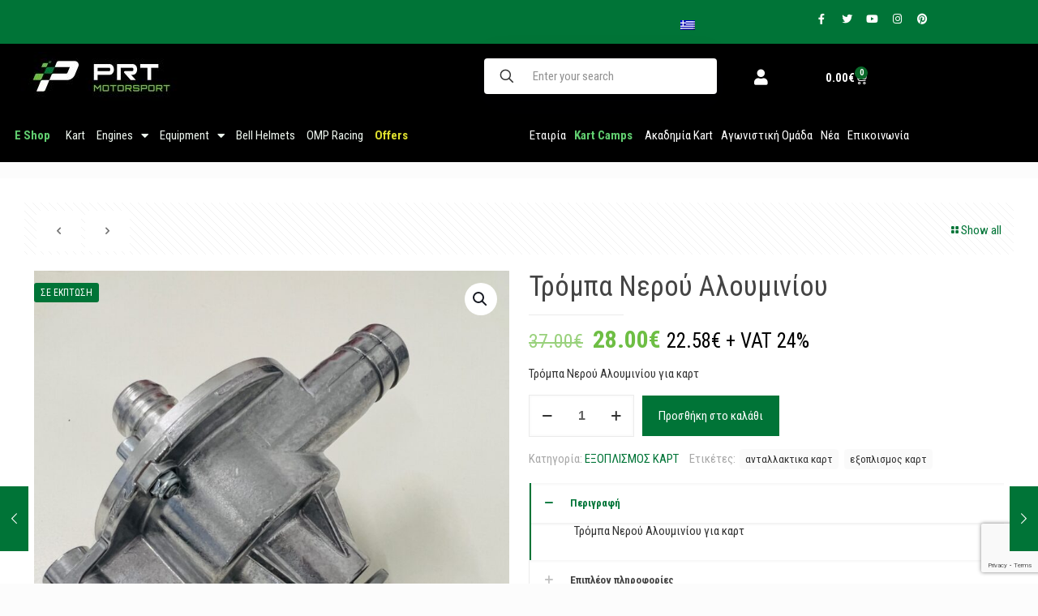

--- FILE ---
content_type: text/html; charset=UTF-8
request_url: https://www.prt.gr/product/%CF%84%CF%81%CF%8C%CE%BC%CF%80%CE%B1-%CE%BD%CE%B5%CF%81%CE%BF%CF%8D-%CE%B1%CE%BB%CE%BF%CF%85%CE%BC%CE%B9%CE%BD%CE%AF%CE%BF%CF%85/
body_size: 44485
content:
<!DOCTYPE html>
<html lang="el">
<head>
	<meta charset="UTF-8">
	<meta name="viewport" content="width=device-width, initial-scale=1.0, viewport-fit=cover" />		<title>Τρόμπα Νερού Αλουμινίου για καρτ | PRT Motorsport</title>
<meta name='robots' content='max-image-preview:large' />
	<style>img:is([sizes="auto" i], [sizes^="auto," i]) { contain-intrinsic-size: 3000px 1500px }</style>
	<link rel="alternate" hreflang="el" href="https://www.prt.gr/product/%cf%84%cf%81%cf%8c%ce%bc%cf%80%ce%b1-%ce%bd%ce%b5%cf%81%ce%bf%cf%8d-%ce%b1%ce%bb%ce%bf%cf%85%ce%bc%ce%b9%ce%bd%ce%af%ce%bf%cf%85/" />
<link rel="alternate" hreflang="x-default" href="https://www.prt.gr/product/%cf%84%cf%81%cf%8c%ce%bc%cf%80%ce%b1-%ce%bd%ce%b5%cf%81%ce%bf%cf%8d-%ce%b1%ce%bb%ce%bf%cf%85%ce%bc%ce%b9%ce%bd%ce%af%ce%bf%cf%85/" />
<script>
  (function(i,s,o,g,r,a,m){i['GoogleAnalyticsObject']=r;i[r]=i[r]||function(){
  (i[r].q=i[r].q||[]).push(arguments)},i[r].l=1*new Date();a=s.createElement(o),
  m=s.getElementsByTagName(o)[0];a.async=1;a.src=g;m.parentNode.insertBefore(a,m)
  })(window,document,'script','https://www.google-analytics.com/analytics.js','ga');

  ga('create', 'UA-89299470-1', 'auto');
  ga('send', 'pageview');
  ga('set', 'anonymizeIp', true);
</script><meta name="format-detection" content="telephone=no">
<meta name="viewport" content="width=device-width, initial-scale=1, maximum-scale=1" />
<link rel="shortcut icon" href="https://www.prt.gr/wp-content/uploads/2016/12/favicon.ico" type="image/x-icon" />
<meta name="theme-color" content="#ffffff" media="(prefers-color-scheme: light)">
<meta name="theme-color" content="#ffffff" media="(prefers-color-scheme: dark)">
<link rel='dns-prefetch' href='//www.googletagmanager.com' />
<link rel='dns-prefetch' href='//capi-automation.s3.us-east-2.amazonaws.com' />
<link rel='dns-prefetch' href='//fonts.googleapis.com' />
<link rel="alternate" type="application/rss+xml" title="Ροή RSS &raquo; Καρτ &amp; Μηχανοκίνητος Αθλητισμός | PRT Motorsport" href="https://www.prt.gr/feed/" />
<link rel="alternate" type="application/rss+xml" title="Ροή Σχολίων &raquo; Καρτ &amp; Μηχανοκίνητος Αθλητισμός | PRT Motorsport" href="https://www.prt.gr/comments/feed/" />
<script type="text/javascript">
/* <![CDATA[ */
window._wpemojiSettings = {"baseUrl":"https:\/\/s.w.org\/images\/core\/emoji\/16.0.1\/72x72\/","ext":".png","svgUrl":"https:\/\/s.w.org\/images\/core\/emoji\/16.0.1\/svg\/","svgExt":".svg","source":{"concatemoji":"https:\/\/www.prt.gr\/wp-includes\/js\/wp-emoji-release.min.js?ver=6.8.3"}};
/*! This file is auto-generated */
!function(s,n){var o,i,e;function c(e){try{var t={supportTests:e,timestamp:(new Date).valueOf()};sessionStorage.setItem(o,JSON.stringify(t))}catch(e){}}function p(e,t,n){e.clearRect(0,0,e.canvas.width,e.canvas.height),e.fillText(t,0,0);var t=new Uint32Array(e.getImageData(0,0,e.canvas.width,e.canvas.height).data),a=(e.clearRect(0,0,e.canvas.width,e.canvas.height),e.fillText(n,0,0),new Uint32Array(e.getImageData(0,0,e.canvas.width,e.canvas.height).data));return t.every(function(e,t){return e===a[t]})}function u(e,t){e.clearRect(0,0,e.canvas.width,e.canvas.height),e.fillText(t,0,0);for(var n=e.getImageData(16,16,1,1),a=0;a<n.data.length;a++)if(0!==n.data[a])return!1;return!0}function f(e,t,n,a){switch(t){case"flag":return n(e,"\ud83c\udff3\ufe0f\u200d\u26a7\ufe0f","\ud83c\udff3\ufe0f\u200b\u26a7\ufe0f")?!1:!n(e,"\ud83c\udde8\ud83c\uddf6","\ud83c\udde8\u200b\ud83c\uddf6")&&!n(e,"\ud83c\udff4\udb40\udc67\udb40\udc62\udb40\udc65\udb40\udc6e\udb40\udc67\udb40\udc7f","\ud83c\udff4\u200b\udb40\udc67\u200b\udb40\udc62\u200b\udb40\udc65\u200b\udb40\udc6e\u200b\udb40\udc67\u200b\udb40\udc7f");case"emoji":return!a(e,"\ud83e\udedf")}return!1}function g(e,t,n,a){var r="undefined"!=typeof WorkerGlobalScope&&self instanceof WorkerGlobalScope?new OffscreenCanvas(300,150):s.createElement("canvas"),o=r.getContext("2d",{willReadFrequently:!0}),i=(o.textBaseline="top",o.font="600 32px Arial",{});return e.forEach(function(e){i[e]=t(o,e,n,a)}),i}function t(e){var t=s.createElement("script");t.src=e,t.defer=!0,s.head.appendChild(t)}"undefined"!=typeof Promise&&(o="wpEmojiSettingsSupports",i=["flag","emoji"],n.supports={everything:!0,everythingExceptFlag:!0},e=new Promise(function(e){s.addEventListener("DOMContentLoaded",e,{once:!0})}),new Promise(function(t){var n=function(){try{var e=JSON.parse(sessionStorage.getItem(o));if("object"==typeof e&&"number"==typeof e.timestamp&&(new Date).valueOf()<e.timestamp+604800&&"object"==typeof e.supportTests)return e.supportTests}catch(e){}return null}();if(!n){if("undefined"!=typeof Worker&&"undefined"!=typeof OffscreenCanvas&&"undefined"!=typeof URL&&URL.createObjectURL&&"undefined"!=typeof Blob)try{var e="postMessage("+g.toString()+"("+[JSON.stringify(i),f.toString(),p.toString(),u.toString()].join(",")+"));",a=new Blob([e],{type:"text/javascript"}),r=new Worker(URL.createObjectURL(a),{name:"wpTestEmojiSupports"});return void(r.onmessage=function(e){c(n=e.data),r.terminate(),t(n)})}catch(e){}c(n=g(i,f,p,u))}t(n)}).then(function(e){for(var t in e)n.supports[t]=e[t],n.supports.everything=n.supports.everything&&n.supports[t],"flag"!==t&&(n.supports.everythingExceptFlag=n.supports.everythingExceptFlag&&n.supports[t]);n.supports.everythingExceptFlag=n.supports.everythingExceptFlag&&!n.supports.flag,n.DOMReady=!1,n.readyCallback=function(){n.DOMReady=!0}}).then(function(){return e}).then(function(){var e;n.supports.everything||(n.readyCallback(),(e=n.source||{}).concatemoji?t(e.concatemoji):e.wpemoji&&e.twemoji&&(t(e.twemoji),t(e.wpemoji)))}))}((window,document),window._wpemojiSettings);
/* ]]> */
</script>

<link rel='stylesheet' id='sbi_styles-css' href='https://www.prt.gr/wp-content/plugins/instagram-feed/css/sbi-styles.min.css?ver=6.10.0' type='text/css' media='all' />
<style id='wp-emoji-styles-inline-css' type='text/css'>

	img.wp-smiley, img.emoji {
		display: inline !important;
		border: none !important;
		box-shadow: none !important;
		height: 1em !important;
		width: 1em !important;
		margin: 0 0.07em !important;
		vertical-align: -0.1em !important;
		background: none !important;
		padding: 0 !important;
	}
</style>
<link rel='stylesheet' id='wp-block-library-css' href='https://www.prt.gr/wp-includes/css/dist/block-library/style.min.css?ver=6.8.3' type='text/css' media='all' />
<style id='classic-theme-styles-inline-css' type='text/css'>
/*! This file is auto-generated */
.wp-block-button__link{color:#fff;background-color:#32373c;border-radius:9999px;box-shadow:none;text-decoration:none;padding:calc(.667em + 2px) calc(1.333em + 2px);font-size:1.125em}.wp-block-file__button{background:#32373c;color:#fff;text-decoration:none}
</style>
<link rel='stylesheet' id='wpda_countdown_gutenberg_css-css' href='https://www.prt.gr/wp-content/plugins/widget-countdown/includes/gutenberg/style.css?ver=6.8.3' type='text/css' media='all' />
<style id='global-styles-inline-css' type='text/css'>
:root{--wp--preset--aspect-ratio--square: 1;--wp--preset--aspect-ratio--4-3: 4/3;--wp--preset--aspect-ratio--3-4: 3/4;--wp--preset--aspect-ratio--3-2: 3/2;--wp--preset--aspect-ratio--2-3: 2/3;--wp--preset--aspect-ratio--16-9: 16/9;--wp--preset--aspect-ratio--9-16: 9/16;--wp--preset--color--black: #000000;--wp--preset--color--cyan-bluish-gray: #abb8c3;--wp--preset--color--white: #ffffff;--wp--preset--color--pale-pink: #f78da7;--wp--preset--color--vivid-red: #cf2e2e;--wp--preset--color--luminous-vivid-orange: #ff6900;--wp--preset--color--luminous-vivid-amber: #fcb900;--wp--preset--color--light-green-cyan: #7bdcb5;--wp--preset--color--vivid-green-cyan: #00d084;--wp--preset--color--pale-cyan-blue: #8ed1fc;--wp--preset--color--vivid-cyan-blue: #0693e3;--wp--preset--color--vivid-purple: #9b51e0;--wp--preset--gradient--vivid-cyan-blue-to-vivid-purple: linear-gradient(135deg,rgba(6,147,227,1) 0%,rgb(155,81,224) 100%);--wp--preset--gradient--light-green-cyan-to-vivid-green-cyan: linear-gradient(135deg,rgb(122,220,180) 0%,rgb(0,208,130) 100%);--wp--preset--gradient--luminous-vivid-amber-to-luminous-vivid-orange: linear-gradient(135deg,rgba(252,185,0,1) 0%,rgba(255,105,0,1) 100%);--wp--preset--gradient--luminous-vivid-orange-to-vivid-red: linear-gradient(135deg,rgba(255,105,0,1) 0%,rgb(207,46,46) 100%);--wp--preset--gradient--very-light-gray-to-cyan-bluish-gray: linear-gradient(135deg,rgb(238,238,238) 0%,rgb(169,184,195) 100%);--wp--preset--gradient--cool-to-warm-spectrum: linear-gradient(135deg,rgb(74,234,220) 0%,rgb(151,120,209) 20%,rgb(207,42,186) 40%,rgb(238,44,130) 60%,rgb(251,105,98) 80%,rgb(254,248,76) 100%);--wp--preset--gradient--blush-light-purple: linear-gradient(135deg,rgb(255,206,236) 0%,rgb(152,150,240) 100%);--wp--preset--gradient--blush-bordeaux: linear-gradient(135deg,rgb(254,205,165) 0%,rgb(254,45,45) 50%,rgb(107,0,62) 100%);--wp--preset--gradient--luminous-dusk: linear-gradient(135deg,rgb(255,203,112) 0%,rgb(199,81,192) 50%,rgb(65,88,208) 100%);--wp--preset--gradient--pale-ocean: linear-gradient(135deg,rgb(255,245,203) 0%,rgb(182,227,212) 50%,rgb(51,167,181) 100%);--wp--preset--gradient--electric-grass: linear-gradient(135deg,rgb(202,248,128) 0%,rgb(113,206,126) 100%);--wp--preset--gradient--midnight: linear-gradient(135deg,rgb(2,3,129) 0%,rgb(40,116,252) 100%);--wp--preset--font-size--small: 13px;--wp--preset--font-size--medium: 20px;--wp--preset--font-size--large: 36px;--wp--preset--font-size--x-large: 42px;--wp--preset--spacing--20: 0.44rem;--wp--preset--spacing--30: 0.67rem;--wp--preset--spacing--40: 1rem;--wp--preset--spacing--50: 1.5rem;--wp--preset--spacing--60: 2.25rem;--wp--preset--spacing--70: 3.38rem;--wp--preset--spacing--80: 5.06rem;--wp--preset--shadow--natural: 6px 6px 9px rgba(0, 0, 0, 0.2);--wp--preset--shadow--deep: 12px 12px 50px rgba(0, 0, 0, 0.4);--wp--preset--shadow--sharp: 6px 6px 0px rgba(0, 0, 0, 0.2);--wp--preset--shadow--outlined: 6px 6px 0px -3px rgba(255, 255, 255, 1), 6px 6px rgba(0, 0, 0, 1);--wp--preset--shadow--crisp: 6px 6px 0px rgba(0, 0, 0, 1);}:where(.is-layout-flex){gap: 0.5em;}:where(.is-layout-grid){gap: 0.5em;}body .is-layout-flex{display: flex;}.is-layout-flex{flex-wrap: wrap;align-items: center;}.is-layout-flex > :is(*, div){margin: 0;}body .is-layout-grid{display: grid;}.is-layout-grid > :is(*, div){margin: 0;}:where(.wp-block-columns.is-layout-flex){gap: 2em;}:where(.wp-block-columns.is-layout-grid){gap: 2em;}:where(.wp-block-post-template.is-layout-flex){gap: 1.25em;}:where(.wp-block-post-template.is-layout-grid){gap: 1.25em;}.has-black-color{color: var(--wp--preset--color--black) !important;}.has-cyan-bluish-gray-color{color: var(--wp--preset--color--cyan-bluish-gray) !important;}.has-white-color{color: var(--wp--preset--color--white) !important;}.has-pale-pink-color{color: var(--wp--preset--color--pale-pink) !important;}.has-vivid-red-color{color: var(--wp--preset--color--vivid-red) !important;}.has-luminous-vivid-orange-color{color: var(--wp--preset--color--luminous-vivid-orange) !important;}.has-luminous-vivid-amber-color{color: var(--wp--preset--color--luminous-vivid-amber) !important;}.has-light-green-cyan-color{color: var(--wp--preset--color--light-green-cyan) !important;}.has-vivid-green-cyan-color{color: var(--wp--preset--color--vivid-green-cyan) !important;}.has-pale-cyan-blue-color{color: var(--wp--preset--color--pale-cyan-blue) !important;}.has-vivid-cyan-blue-color{color: var(--wp--preset--color--vivid-cyan-blue) !important;}.has-vivid-purple-color{color: var(--wp--preset--color--vivid-purple) !important;}.has-black-background-color{background-color: var(--wp--preset--color--black) !important;}.has-cyan-bluish-gray-background-color{background-color: var(--wp--preset--color--cyan-bluish-gray) !important;}.has-white-background-color{background-color: var(--wp--preset--color--white) !important;}.has-pale-pink-background-color{background-color: var(--wp--preset--color--pale-pink) !important;}.has-vivid-red-background-color{background-color: var(--wp--preset--color--vivid-red) !important;}.has-luminous-vivid-orange-background-color{background-color: var(--wp--preset--color--luminous-vivid-orange) !important;}.has-luminous-vivid-amber-background-color{background-color: var(--wp--preset--color--luminous-vivid-amber) !important;}.has-light-green-cyan-background-color{background-color: var(--wp--preset--color--light-green-cyan) !important;}.has-vivid-green-cyan-background-color{background-color: var(--wp--preset--color--vivid-green-cyan) !important;}.has-pale-cyan-blue-background-color{background-color: var(--wp--preset--color--pale-cyan-blue) !important;}.has-vivid-cyan-blue-background-color{background-color: var(--wp--preset--color--vivid-cyan-blue) !important;}.has-vivid-purple-background-color{background-color: var(--wp--preset--color--vivid-purple) !important;}.has-black-border-color{border-color: var(--wp--preset--color--black) !important;}.has-cyan-bluish-gray-border-color{border-color: var(--wp--preset--color--cyan-bluish-gray) !important;}.has-white-border-color{border-color: var(--wp--preset--color--white) !important;}.has-pale-pink-border-color{border-color: var(--wp--preset--color--pale-pink) !important;}.has-vivid-red-border-color{border-color: var(--wp--preset--color--vivid-red) !important;}.has-luminous-vivid-orange-border-color{border-color: var(--wp--preset--color--luminous-vivid-orange) !important;}.has-luminous-vivid-amber-border-color{border-color: var(--wp--preset--color--luminous-vivid-amber) !important;}.has-light-green-cyan-border-color{border-color: var(--wp--preset--color--light-green-cyan) !important;}.has-vivid-green-cyan-border-color{border-color: var(--wp--preset--color--vivid-green-cyan) !important;}.has-pale-cyan-blue-border-color{border-color: var(--wp--preset--color--pale-cyan-blue) !important;}.has-vivid-cyan-blue-border-color{border-color: var(--wp--preset--color--vivid-cyan-blue) !important;}.has-vivid-purple-border-color{border-color: var(--wp--preset--color--vivid-purple) !important;}.has-vivid-cyan-blue-to-vivid-purple-gradient-background{background: var(--wp--preset--gradient--vivid-cyan-blue-to-vivid-purple) !important;}.has-light-green-cyan-to-vivid-green-cyan-gradient-background{background: var(--wp--preset--gradient--light-green-cyan-to-vivid-green-cyan) !important;}.has-luminous-vivid-amber-to-luminous-vivid-orange-gradient-background{background: var(--wp--preset--gradient--luminous-vivid-amber-to-luminous-vivid-orange) !important;}.has-luminous-vivid-orange-to-vivid-red-gradient-background{background: var(--wp--preset--gradient--luminous-vivid-orange-to-vivid-red) !important;}.has-very-light-gray-to-cyan-bluish-gray-gradient-background{background: var(--wp--preset--gradient--very-light-gray-to-cyan-bluish-gray) !important;}.has-cool-to-warm-spectrum-gradient-background{background: var(--wp--preset--gradient--cool-to-warm-spectrum) !important;}.has-blush-light-purple-gradient-background{background: var(--wp--preset--gradient--blush-light-purple) !important;}.has-blush-bordeaux-gradient-background{background: var(--wp--preset--gradient--blush-bordeaux) !important;}.has-luminous-dusk-gradient-background{background: var(--wp--preset--gradient--luminous-dusk) !important;}.has-pale-ocean-gradient-background{background: var(--wp--preset--gradient--pale-ocean) !important;}.has-electric-grass-gradient-background{background: var(--wp--preset--gradient--electric-grass) !important;}.has-midnight-gradient-background{background: var(--wp--preset--gradient--midnight) !important;}.has-small-font-size{font-size: var(--wp--preset--font-size--small) !important;}.has-medium-font-size{font-size: var(--wp--preset--font-size--medium) !important;}.has-large-font-size{font-size: var(--wp--preset--font-size--large) !important;}.has-x-large-font-size{font-size: var(--wp--preset--font-size--x-large) !important;}
:where(.wp-block-post-template.is-layout-flex){gap: 1.25em;}:where(.wp-block-post-template.is-layout-grid){gap: 1.25em;}
:where(.wp-block-columns.is-layout-flex){gap: 2em;}:where(.wp-block-columns.is-layout-grid){gap: 2em;}
:root :where(.wp-block-pullquote){font-size: 1.5em;line-height: 1.6;}
</style>
<link rel='stylesheet' id='contact-form-7-css' href='https://www.prt.gr/wp-content/plugins/contact-form-7/includes/css/styles.css?ver=6.1.4' type='text/css' media='all' />
<link rel='stylesheet' id='jag-himg-style-css' href='https://www.prt.gr/wp-content/plugins/jag-vc-hover-image-addon2/includes/hoverimage/../../assets/hover-image/css/style.css?ver=6.8.3' type='text/css' media='all' />
<link rel='stylesheet' id='inf-font-awesome-css' href='https://www.prt.gr/wp-content/plugins/post-slider-and-carousel/assets/css/font-awesome.min.css?ver=3.5.4' type='text/css' media='all' />
<link rel='stylesheet' id='owl-carousel-css' href='https://www.prt.gr/wp-content/plugins/post-slider-and-carousel/assets/css/owl.carousel.min.css?ver=3.5.4' type='text/css' media='all' />
<link rel='stylesheet' id='psacp-public-style-css' href='https://www.prt.gr/wp-content/plugins/post-slider-and-carousel/assets/css/psacp-public.min.css?ver=3.5.4' type='text/css' media='all' />
<link rel='stylesheet' id='tp_twitter_plugin_css-css' href='https://www.prt.gr/wp-content/plugins/recent-tweets-widget/tp_twitter_plugin.css?ver=1.0' type='text/css' media='screen' />
<link rel='stylesheet' id='woo-product-category-discount-css' href='https://www.prt.gr/wp-content/plugins/woo-product-category-discount/public/css/woo-product-category-discount-public.css?ver=5.15' type='text/css' media='all' />
<link rel='stylesheet' id='wcml-dropdown-0-css' href='//www.prt.gr/wp-content/plugins/woocommerce-multilingual/templates/currency-switchers/legacy-dropdown/style.css?ver=5.5.3.1' type='text/css' media='all' />
<link rel='stylesheet' id='photoswipe-css' href='https://www.prt.gr/wp-content/plugins/woocommerce/assets/css/photoswipe/photoswipe.min.css?ver=10.4.3' type='text/css' media='all' />
<link rel='stylesheet' id='photoswipe-default-skin-css' href='https://www.prt.gr/wp-content/plugins/woocommerce/assets/css/photoswipe/default-skin/default-skin.min.css?ver=10.4.3' type='text/css' media='all' />
<link rel='stylesheet' id='woocommerce-layout-css' href='https://www.prt.gr/wp-content/plugins/woocommerce/assets/css/woocommerce-layout.css?ver=10.4.3' type='text/css' media='all' />
<link rel='stylesheet' id='woocommerce-smallscreen-css' href='https://www.prt.gr/wp-content/plugins/woocommerce/assets/css/woocommerce-smallscreen.css?ver=10.4.3' type='text/css' media='only screen and (max-width: 768px)' />
<link rel='stylesheet' id='woocommerce-general-css' href='https://www.prt.gr/wp-content/plugins/woocommerce/assets/css/woocommerce.css?ver=10.4.3' type='text/css' media='all' />
<style id='woocommerce-inline-inline-css' type='text/css'>
.woocommerce form .form-row .required { visibility: visible; }
</style>
<link rel='stylesheet' id='wpml-legacy-horizontal-list-0-css' href='https://www.prt.gr/wp-content/plugins/sitepress-multilingual-cms/templates/language-switchers/legacy-list-horizontal/style.min.css?ver=1' type='text/css' media='all' />
<link rel='stylesheet' id='jquery-bxslider-css-css' href='https://www.prt.gr/wp-content/plugins/banner-management-for-woocommerce/public/css/jquery.bxslider.css?ver=2.1' type='text/css' media='all' />
<link rel='stylesheet' id='banner-management-for-woocommerce-css' href='https://www.prt.gr/wp-content/plugins/banner-management-for-woocommerce/public/css/woocommerce-category-banner-management-public.css?ver=2.1' type='text/css' media='all' />
<link rel='stylesheet' id='fontawesome-css-css' href='https://www.prt.gr/wp-content/plugins/banner-management-for-woocommerce/public/css/all.min.css?ver=2.1' type='text/css' media='all' />
<link rel='stylesheet' id='xpay-checkout-css' href='https://www.prt.gr/wp-content/plugins/cartasi-x-pay/assets/css/xpay.css?ver=8.2.0' type='text/css' media='all' />
<link rel='stylesheet' id='mfn-be-css' href='https://www.prt.gr/wp-content/themes/betheme/css/be.css?ver=28.2' type='text/css' media='all' />
<link rel='stylesheet' id='mfn-animations-css' href='https://www.prt.gr/wp-content/themes/betheme/assets/animations/animations.min.css?ver=28.2' type='text/css' media='all' />
<link rel='stylesheet' id='mfn-font-awesome-css' href='https://www.prt.gr/wp-content/themes/betheme/fonts/fontawesome/fontawesome.css?ver=28.2' type='text/css' media='all' />
<link rel='stylesheet' id='mfn-responsive-css' href='https://www.prt.gr/wp-content/themes/betheme/css/responsive.css?ver=28.2' type='text/css' media='all' />
<link rel='stylesheet' id='mfn-fonts-css' href='https://fonts.googleapis.com/css?family=Roboto+Condensed%3A1%2C400%2C700%7CRoboto%3A1%2C400%2C700&#038;display=swap&#038;ver=6.8.3' type='text/css' media='all' />
<link rel='stylesheet' id='mfn-swiper-css' href='https://www.prt.gr/wp-content/themes/betheme/css/scripts/swiper.css?ver=28.2' type='text/css' media='' />
<link rel='stylesheet' id='mfn-woo-css' href='https://www.prt.gr/wp-content/themes/betheme/css/woocommerce.css?ver=28.2' type='text/css' media='all' />
<link rel='stylesheet' id='elementor-frontend-css' href='https://www.prt.gr/wp-content/plugins/elementor/assets/css/frontend.min.css?ver=3.34.1' type='text/css' media='all' />
<link rel='stylesheet' id='widget-social-icons-css' href='https://www.prt.gr/wp-content/plugins/elementor/assets/css/widget-social-icons.min.css?ver=3.34.1' type='text/css' media='all' />
<link rel='stylesheet' id='e-apple-webkit-css' href='https://www.prt.gr/wp-content/plugins/elementor/assets/css/conditionals/apple-webkit.min.css?ver=3.34.1' type='text/css' media='all' />
<link rel='stylesheet' id='widget-nav-menu-css' href='https://www.prt.gr/wp-content/plugins/elementor-pro/assets/css/widget-nav-menu.min.css?ver=3.34.0' type='text/css' media='all' />
<link rel='stylesheet' id='widget-image-css' href='https://www.prt.gr/wp-content/plugins/elementor/assets/css/widget-image.min.css?ver=3.34.1' type='text/css' media='all' />
<link rel='stylesheet' id='widget-spacer-css' href='https://www.prt.gr/wp-content/plugins/elementor/assets/css/widget-spacer.min.css?ver=3.34.1' type='text/css' media='all' />
<link rel='stylesheet' id='widget-woocommerce-menu-cart-css' href='https://www.prt.gr/wp-content/plugins/elementor-pro/assets/css/widget-woocommerce-menu-cart.min.css?ver=3.34.0' type='text/css' media='all' />
<link rel='stylesheet' id='elementor-icons-css' href='https://www.prt.gr/wp-content/plugins/elementor/assets/lib/eicons/css/elementor-icons.min.css?ver=5.45.0' type='text/css' media='all' />
<link rel='stylesheet' id='elementor-post-8366-css' href='https://www.prt.gr/wp-content/uploads/elementor/css/post-8366.css?ver=1768296365' type='text/css' media='all' />
<link rel='stylesheet' id='sbistyles-css' href='https://www.prt.gr/wp-content/plugins/instagram-feed/css/sbi-styles.min.css?ver=6.10.0' type='text/css' media='all' />
<link rel='stylesheet' id='elementor-post-9313-css' href='https://www.prt.gr/wp-content/uploads/elementor/css/post-9313.css?ver=1768296365' type='text/css' media='all' />
<link rel='stylesheet' id='elementor-post-9325-css' href='https://www.prt.gr/wp-content/uploads/elementor/css/post-9325.css?ver=1768296365' type='text/css' media='all' />
<link rel='stylesheet' id='pmw-public-elementor-fix-css' href='https://www.prt.gr/wp-content/plugins/woocommerce-google-adwords-conversion-tracking-tag/css/public/elementor-fix.css?ver=1.54.1' type='text/css' media='all' />
<link rel='stylesheet' id='woovartables_css-css' href='https://www.prt.gr/wp-content/plugins/woo-variations-table-grid/assets/css/woovartables.css?ver=6.8.3' type='text/css' media='all' />
<link rel='stylesheet' id='vartable_fancybox_css-css' href='https://www.prt.gr/wp-content/plugins/woo-variations-table-grid/assets/css/jquery.fancybox.min.css?ver=6.8.3' type='text/css' media='all' />
<style id='mfn-dynamic-inline-css' type='text/css'>
body:not(.template-slider) #Header_wrapper{background-image:url(https://www.prt.gr/wp-content/uploads/2015/07/header-bg.jpg);background-repeat:no-repeat;background-position:center top}
html{background-color:#FCFCFC}#Wrapper,#Content,.mfn-popup .mfn-popup-content,.mfn-off-canvas-sidebar .mfn-off-canvas-content-wrapper,.mfn-cart-holder,.mfn-header-login,#Top_bar .search_wrapper,#Top_bar .top_bar_right .mfn-live-search-box,.column_livesearch .mfn-live-search-wrapper,.column_livesearch .mfn-live-search-box{background-color:#ffffff}.layout-boxed.mfn-bebuilder-header.mfn-ui #Wrapper .mfn-only-sample-content{background-color:#ffffff}body:not(.template-slider) #Header{min-height:250px}body.header-below:not(.template-slider) #Header{padding-top:250px}.has-search-overlay.search-overlay-opened #search-overlay{background-color:rgba(0,0,0,0.6)}.elementor-page.elementor-default #Content .the_content .section_wrapper{max-width:100%}.elementor-page.elementor-default #Content .section.the_content{width:100%}.elementor-page.elementor-default #Content .section_wrapper .the_content_wrapper{margin-left:0;margin-right:0;width:100%}body,span.date_label,.timeline_items li h3 span,input[type="date"],input[type="text"],input[type="password"],input[type="tel"],input[type="email"],input[type="url"],textarea,select,.offer_li .title h3,.mfn-menu-item-megamenu{font-family:"Roboto Condensed",-apple-system,BlinkMacSystemFont,"Segoe UI",Roboto,Oxygen-Sans,Ubuntu,Cantarell,"Helvetica Neue",sans-serif}.lead,.big{font-family:"Roboto Condensed",-apple-system,BlinkMacSystemFont,"Segoe UI",Roboto,Oxygen-Sans,Ubuntu,Cantarell,"Helvetica Neue",sans-serif}#menu > ul > li > a,#overlay-menu ul li a{font-family:"Roboto Condensed",-apple-system,BlinkMacSystemFont,"Segoe UI",Roboto,Oxygen-Sans,Ubuntu,Cantarell,"Helvetica Neue",sans-serif}#Subheader .title{font-family:"Roboto Condensed",-apple-system,BlinkMacSystemFont,"Segoe UI",Roboto,Oxygen-Sans,Ubuntu,Cantarell,"Helvetica Neue",sans-serif}h1,h2,h3,h4,.text-logo #logo{font-family:"Roboto Condensed",-apple-system,BlinkMacSystemFont,"Segoe UI",Roboto,Oxygen-Sans,Ubuntu,Cantarell,"Helvetica Neue",sans-serif}h5,h6{font-family:"Roboto",-apple-system,BlinkMacSystemFont,"Segoe UI",Roboto,Oxygen-Sans,Ubuntu,Cantarell,"Helvetica Neue",sans-serif}blockquote{font-family:"Roboto Condensed",-apple-system,BlinkMacSystemFont,"Segoe UI",Roboto,Oxygen-Sans,Ubuntu,Cantarell,"Helvetica Neue",sans-serif}.chart_box .chart .num,.counter .desc_wrapper .number-wrapper,.how_it_works .image .number,.pricing-box .plan-header .price,.quick_fact .number-wrapper,.woocommerce .product div.entry-summary .price{font-family:"Arial",-apple-system,BlinkMacSystemFont,"Segoe UI",Roboto,Oxygen-Sans,Ubuntu,Cantarell,"Helvetica Neue",sans-serif}body,.mfn-menu-item-megamenu{font-size:15px;line-height:21px;font-weight:400;letter-spacing:0px}.lead,.big{font-size:16px;line-height:28px;font-weight:400;letter-spacing:0px}#menu > ul > li > a,#overlay-menu ul li a{font-size:14px;font-weight:400;letter-spacing:0px}#overlay-menu ul li a{line-height:21px}#Subheader .title{font-size:25px;line-height:25px;font-weight:400;letter-spacing:0px}h1,.text-logo #logo{font-size:25px;line-height:25px;font-weight:300;letter-spacing:0px}h2{font-size:20px;line-height:30px;font-weight:300;letter-spacing:0px}h3,.woocommerce ul.products li.product h3,.woocommerce #customer_login h2{font-size:25px;line-height:27px;font-weight:300;letter-spacing:0px}h4,.woocommerce .woocommerce-order-details__title,.woocommerce .wc-bacs-bank-details-heading,.woocommerce .woocommerce-customer-details h2{font-size:21px;line-height:25px;font-weight:300;letter-spacing:0px}h5{font-size:15px;line-height:19px;font-weight:700;letter-spacing:0px}h6{font-size:13px;line-height:19px;font-weight:400;letter-spacing:0px}#Intro .intro-title{font-size:70px;line-height:70px;font-weight:400;letter-spacing:0px}@media only screen and (min-width:768px) and (max-width:959px){body,.mfn-menu-item-megamenu{font-size:15px;line-height:21px;font-weight:400;letter-spacing:0px}.lead,.big{font-size:16px;line-height:28px;font-weight:400;letter-spacing:0px}#menu > ul > li > a,#overlay-menu ul li a{font-size:14px;font-weight:400;letter-spacing:0px}#overlay-menu ul li a{line-height:21px}#Subheader .title{font-size:25px;line-height:25px;font-weight:400;letter-spacing:0px}h1,.text-logo #logo{font-size:25px;line-height:25px;font-weight:300;letter-spacing:0px}h2{font-size:20px;line-height:30px;font-weight:300;letter-spacing:0px}h3,.woocommerce ul.products li.product h3,.woocommerce #customer_login h2{font-size:25px;line-height:27px;font-weight:300;letter-spacing:0px}h4,.woocommerce .woocommerce-order-details__title,.woocommerce .wc-bacs-bank-details-heading,.woocommerce .woocommerce-customer-details h2{font-size:21px;line-height:25px;font-weight:300;letter-spacing:0px}h5{font-size:15px;line-height:19px;font-weight:700;letter-spacing:0px}h6{font-size:13px;line-height:19px;font-weight:400;letter-spacing:0px}#Intro .intro-title{font-size:70px;line-height:70px;font-weight:400;letter-spacing:0px}blockquote{font-size:15px}.chart_box .chart .num{font-size:45px;line-height:45px}.counter .desc_wrapper .number-wrapper{font-size:45px;line-height:45px}.counter .desc_wrapper .title{font-size:14px;line-height:18px}.faq .question .title{font-size:14px}.fancy_heading .title{font-size:38px;line-height:38px}.offer .offer_li .desc_wrapper .title h3{font-size:32px;line-height:32px}.offer_thumb_ul li.offer_thumb_li .desc_wrapper .title h3{font-size:32px;line-height:32px}.pricing-box .plan-header h2{font-size:27px;line-height:27px}.pricing-box .plan-header .price > span{font-size:40px;line-height:40px}.pricing-box .plan-header .price sup.currency{font-size:18px;line-height:18px}.pricing-box .plan-header .price sup.period{font-size:14px;line-height:14px}.quick_fact .number-wrapper{font-size:80px;line-height:80px}.trailer_box .desc h2{font-size:27px;line-height:27px}.widget > h3{font-size:17px;line-height:20px}}@media only screen and (min-width:480px) and (max-width:767px){body,.mfn-menu-item-megamenu{font-size:15px;line-height:21px;font-weight:400;letter-spacing:0px}.lead,.big{font-size:16px;line-height:28px;font-weight:400;letter-spacing:0px}#menu > ul > li > a,#overlay-menu ul li a{font-size:14px;font-weight:400;letter-spacing:0px}#overlay-menu ul li a{line-height:21px}#Subheader .title{font-size:25px;line-height:25px;font-weight:400;letter-spacing:0px}h1,.text-logo #logo{font-size:25px;line-height:25px;font-weight:300;letter-spacing:0px}h2{font-size:20px;line-height:30px;font-weight:300;letter-spacing:0px}h3,.woocommerce ul.products li.product h3,.woocommerce #customer_login h2{font-size:25px;line-height:27px;font-weight:300;letter-spacing:0px}h4,.woocommerce .woocommerce-order-details__title,.woocommerce .wc-bacs-bank-details-heading,.woocommerce .woocommerce-customer-details h2{font-size:21px;line-height:25px;font-weight:300;letter-spacing:0px}h5{font-size:15px;line-height:19px;font-weight:700;letter-spacing:0px}h6{font-size:13px;line-height:19px;font-weight:400;letter-spacing:0px}#Intro .intro-title{font-size:70px;line-height:70px;font-weight:400;letter-spacing:0px}blockquote{font-size:14px}.chart_box .chart .num{font-size:40px;line-height:40px}.counter .desc_wrapper .number-wrapper{font-size:40px;line-height:40px}.counter .desc_wrapper .title{font-size:13px;line-height:16px}.faq .question .title{font-size:13px}.fancy_heading .title{font-size:34px;line-height:34px}.offer .offer_li .desc_wrapper .title h3{font-size:28px;line-height:28px}.offer_thumb_ul li.offer_thumb_li .desc_wrapper .title h3{font-size:28px;line-height:28px}.pricing-box .plan-header h2{font-size:24px;line-height:24px}.pricing-box .plan-header .price > span{font-size:34px;line-height:34px}.pricing-box .plan-header .price sup.currency{font-size:16px;line-height:16px}.pricing-box .plan-header .price sup.period{font-size:13px;line-height:13px}.quick_fact .number-wrapper{font-size:70px;line-height:70px}.trailer_box .desc h2{font-size:24px;line-height:24px}.widget > h3{font-size:16px;line-height:19px}}@media only screen and (max-width:479px){body,.mfn-menu-item-megamenu{font-size:15px;line-height:21px;font-weight:400;letter-spacing:0px}.lead,.big{font-size:16px;line-height:28px;font-weight:400;letter-spacing:0px}#menu > ul > li > a,#overlay-menu ul li a{font-size:14px;font-weight:400;letter-spacing:0px}#overlay-menu ul li a{line-height:21px}#Subheader .title{font-size:25px;line-height:25px;font-weight:400;letter-spacing:0px}h1,.text-logo #logo{font-size:25px;line-height:25px;font-weight:300;letter-spacing:0px}h2{font-size:20px;line-height:30px;font-weight:300;letter-spacing:0px}h3,.woocommerce ul.products li.product h3,.woocommerce #customer_login h2{font-size:25px;line-height:27px;font-weight:300;letter-spacing:0px}h4,.woocommerce .woocommerce-order-details__title,.woocommerce .wc-bacs-bank-details-heading,.woocommerce .woocommerce-customer-details h2{font-size:21px;line-height:25px;font-weight:300;letter-spacing:0px}h5{font-size:15px;line-height:19px;font-weight:700;letter-spacing:0px}h6{font-size:13px;line-height:19px;font-weight:400;letter-spacing:0px}#Intro .intro-title{font-size:70px;line-height:70px;font-weight:400;letter-spacing:0px}blockquote{font-size:13px}.chart_box .chart .num{font-size:35px;line-height:35px}.counter .desc_wrapper .number-wrapper{font-size:35px;line-height:35px}.counter .desc_wrapper .title{font-size:13px;line-height:26px}.faq .question .title{font-size:13px}.fancy_heading .title{font-size:30px;line-height:30px}.offer .offer_li .desc_wrapper .title h3{font-size:26px;line-height:26px}.offer_thumb_ul li.offer_thumb_li .desc_wrapper .title h3{font-size:26px;line-height:26px}.pricing-box .plan-header h2{font-size:21px;line-height:21px}.pricing-box .plan-header .price > span{font-size:32px;line-height:32px}.pricing-box .plan-header .price sup.currency{font-size:14px;line-height:14px}.pricing-box .plan-header .price sup.period{font-size:13px;line-height:13px}.quick_fact .number-wrapper{font-size:60px;line-height:60px}.trailer_box .desc h2{font-size:21px;line-height:21px}.widget > h3{font-size:15px;line-height:18px}}.with_aside .sidebar.columns{width:23%}.with_aside .sections_group{width:77%}.aside_both .sidebar.columns{width:18%}.aside_both .sidebar.sidebar-1{margin-left:-82%}.aside_both .sections_group{width:64%;margin-left:18%}@media only screen and (min-width:1240px){#Wrapper,.with_aside .content_wrapper{max-width:1240px}body.layout-boxed.mfn-header-scrolled .mfn-header-tmpl.mfn-sticky-layout-width{max-width:1240px;left:0;right:0;margin-left:auto;margin-right:auto}body.layout-boxed:not(.mfn-header-scrolled) .mfn-header-tmpl.mfn-header-layout-width,body.layout-boxed .mfn-header-tmpl.mfn-header-layout-width:not(.mfn-hasSticky){max-width:1240px;left:0;right:0;margin-left:auto;margin-right:auto}body.layout-boxed.mfn-bebuilder-header.mfn-ui .mfn-only-sample-content{max-width:1240px;margin-left:auto;margin-right:auto}.section_wrapper,.container{max-width:1220px}.layout-boxed.header-boxed #Top_bar.is-sticky{max-width:1240px}}@media only screen and (max-width:767px){#Wrapper{max-width:calc(100% - 67px)}.content_wrapper .section_wrapper,.container,.four.columns .widget-area{max-width:550px !important;padding-left:33px;padding-right:33px}}body{--mfn-button-font-family:inherit;--mfn-button-font-size:15px;--mfn-button-font-weight:400;--mfn-button-font-style:inherit;--mfn-button-letter-spacing:0px;--mfn-button-padding:16px 20px 16px 20px;--mfn-button-border-width:0;--mfn-button-border-radius:5px 5px 5px 5px;--mfn-button-gap:10px;--mfn-button-transition:0.2s;--mfn-button-color:#747474;--mfn-button-color-hover:#747474;--mfn-button-bg:#ffffff;--mfn-button-bg-hover:#f2f2f2;--mfn-button-border-color:transparent;--mfn-button-border-color-hover:transparent;--mfn-button-icon-color:#747474;--mfn-button-icon-color-hover:#747474;--mfn-button-box-shadow:unset;--mfn-button-theme-color:#ffffff;--mfn-button-theme-color-hover:#ffffff;--mfn-button-theme-bg:#007437;--mfn-button-theme-bg-hover:#00672a;--mfn-button-theme-border-color:transparent;--mfn-button-theme-border-color-hover:transparent;--mfn-button-theme-icon-color:#ffffff;--mfn-button-theme-icon-color-hover:#ffffff;--mfn-button-theme-box-shadow:unset;--mfn-button-shop-color:#ffffff;--mfn-button-shop-color-hover:#ffffff;--mfn-button-shop-bg:#007437;--mfn-button-shop-bg-hover:#00672a;--mfn-button-shop-border-color:transparent;--mfn-button-shop-border-color-hover:transparent;--mfn-button-shop-icon-color:#626262;--mfn-button-shop-icon-color-hover:#626262;--mfn-button-shop-box-shadow:unset;--mfn-button-action-color:#747474;--mfn-button-action-color-hover:#747474;--mfn-button-action-bg:#f7f7f7;--mfn-button-action-bg-hover:#eaeaea;--mfn-button-action-border-color:transparent;--mfn-button-action-border-color-hover:transparent;--mfn-button-action-icon-color:#626262;--mfn-button-action-icon-color-hover:#626262;--mfn-button-action-box-shadow:unset;--mfn-product-list-gallery-slider-arrow-bg:#fff;--mfn-product-list-gallery-slider-arrow-bg-hover:#fff;--mfn-product-list-gallery-slider-arrow-color:#000;--mfn-product-list-gallery-slider-arrow-color-hover:#000;--mfn-product-list-gallery-slider-dots-bg:rgba(0,0,0,0.3);--mfn-product-list-gallery-slider-dots-bg-active:#000;--mfn-product-list-gallery-slider-padination-bg:transparent;--mfn-product-list-gallery-slider-dots-size:8px;--mfn-product-list-gallery-slider-nav-border-radius:0px;--mfn-product-list-gallery-slider-nav-offset:0px;--mfn-product-list-gallery-slider-dots-gap:5px}@media only screen and (max-width:959px){body{}}@media only screen and (max-width:768px){body{}}.mfn-cookies,.mfn-cookies-reopen{--mfn-gdpr2-container-text-color:#626262;--mfn-gdpr2-container-strong-color:#07070a;--mfn-gdpr2-container-bg:#ffffff;--mfn-gdpr2-container-overlay:rgba(25,37,48,0.6);--mfn-gdpr2-details-box-bg:#fbfbfb;--mfn-gdpr2-details-switch-bg:#00032a;--mfn-gdpr2-details-switch-bg-active:#5acb65;--mfn-gdpr2-tabs-text-color:#07070a;--mfn-gdpr2-tabs-text-color-active:#0089f7;--mfn-gdpr2-tabs-border:rgba(8,8,14,0.1);--mfn-gdpr2-buttons-box-bg:#fbfbfb;--mfn-gdpr2-reopen-background:#fff;--mfn-gdpr2-reopen-color:#222}#Top_bar #logo,.header-fixed #Top_bar #logo,.header-plain #Top_bar #logo,.header-transparent #Top_bar #logo{height:60px;line-height:60px;padding:15px 0}.logo-overflow #Top_bar:not(.is-sticky) .logo{height:90px}#Top_bar .menu > li > a{padding:15px 0}.menu-highlight:not(.header-creative) #Top_bar .menu > li > a{margin:20px 0}.header-plain:not(.menu-highlight) #Top_bar .menu > li > a span:not(.description){line-height:90px}.header-fixed #Top_bar .menu > li > a{padding:30px 0}@media only screen and (max-width:767px){.mobile-header-mini #Top_bar #logo{height:50px!important;line-height:50px!important;margin:5px 0}}#Top_bar #logo img.svg{width:100px}.image_frame,.wp-caption{border-width:0px}.alert{border-radius:0px}#Top_bar .top_bar_right .top-bar-right-input input{width:200px}.mfn-live-search-box .mfn-live-search-list{max-height:300px}#Side_slide{right:-250px;width:250px}#Side_slide.left{left:-250px}.blog-teaser li .desc-wrapper .desc{background-position-y:-1px}.mfn-free-delivery-info{--mfn-free-delivery-bar:#007437;--mfn-free-delivery-bg:rgba(0,0,0,0.1);--mfn-free-delivery-achieved:#007437}#back_to_top i{color:#65666C}.mfn-product-list-gallery-slider .mfn-product-list-gallery-slider-arrow{display:flex}@media only screen and ( max-width:767px ){}@media only screen and (min-width:1240px){body:not(.header-simple) #Top_bar #menu{display:block!important}.tr-menu #Top_bar #menu{background:none!important}#Top_bar .menu > li > ul.mfn-megamenu > li{float:left}#Top_bar .menu > li > ul.mfn-megamenu > li.mfn-megamenu-cols-1{width:100%}#Top_bar .menu > li > ul.mfn-megamenu > li.mfn-megamenu-cols-2{width:50%}#Top_bar .menu > li > ul.mfn-megamenu > li.mfn-megamenu-cols-3{width:33.33%}#Top_bar .menu > li > ul.mfn-megamenu > li.mfn-megamenu-cols-4{width:25%}#Top_bar .menu > li > ul.mfn-megamenu > li.mfn-megamenu-cols-5{width:20%}#Top_bar .menu > li > ul.mfn-megamenu > li.mfn-megamenu-cols-6{width:16.66%}#Top_bar .menu > li > ul.mfn-megamenu > li > ul{display:block!important;position:inherit;left:auto;top:auto;border-width:0 1px 0 0}#Top_bar .menu > li > ul.mfn-megamenu > li:last-child > ul{border:0}#Top_bar .menu > li > ul.mfn-megamenu > li > ul li{width:auto}#Top_bar .menu > li > ul.mfn-megamenu a.mfn-megamenu-title{text-transform:uppercase;font-weight:400;background:none}#Top_bar .menu > li > ul.mfn-megamenu a .menu-arrow{display:none}.menuo-right #Top_bar .menu > li > ul.mfn-megamenu{left:0;width:98%!important;margin:0 1%;padding:20px 0}.menuo-right #Top_bar .menu > li > ul.mfn-megamenu-bg{box-sizing:border-box}#Top_bar .menu > li > ul.mfn-megamenu-bg{padding:20px 166px 20px 20px;background-repeat:no-repeat;background-position:right bottom}.rtl #Top_bar .menu > li > ul.mfn-megamenu-bg{padding-left:166px;padding-right:20px;background-position:left bottom}#Top_bar .menu > li > ul.mfn-megamenu-bg > li{background:none}#Top_bar .menu > li > ul.mfn-megamenu-bg > li a{border:none}#Top_bar .menu > li > ul.mfn-megamenu-bg > li > ul{background:none!important;-webkit-box-shadow:0 0 0 0;-moz-box-shadow:0 0 0 0;box-shadow:0 0 0 0}.mm-vertical #Top_bar .container{position:relative}.mm-vertical #Top_bar .top_bar_left{position:static}.mm-vertical #Top_bar .menu > li ul{box-shadow:0 0 0 0 transparent!important;background-image:none}.mm-vertical #Top_bar .menu > li > ul.mfn-megamenu{padding:20px 0}.mm-vertical.header-plain #Top_bar .menu > li > ul.mfn-megamenu{width:100%!important;margin:0}.mm-vertical #Top_bar .menu > li > ul.mfn-megamenu > li{display:table-cell;float:none!important;width:10%;padding:0 15px;border-right:1px solid rgba(0,0,0,0.05)}.mm-vertical #Top_bar .menu > li > ul.mfn-megamenu > li:last-child{border-right-width:0}.mm-vertical #Top_bar .menu > li > ul.mfn-megamenu > li.hide-border{border-right-width:0}.mm-vertical #Top_bar .menu > li > ul.mfn-megamenu > li a{border-bottom-width:0;padding:9px 15px;line-height:120%}.mm-vertical #Top_bar .menu > li > ul.mfn-megamenu a.mfn-megamenu-title{font-weight:700}.rtl .mm-vertical #Top_bar .menu > li > ul.mfn-megamenu > li:first-child{border-right-width:0}.rtl .mm-vertical #Top_bar .menu > li > ul.mfn-megamenu > li:last-child{border-right-width:1px}body.header-shop #Top_bar #menu{display:flex!important;background-color:transparent}.header-shop #Top_bar.is-sticky .top_bar_row_second{display:none}.header-plain:not(.menuo-right) #Header .top_bar_left{width:auto!important}.header-stack.header-center #Top_bar #menu{display:inline-block!important}.header-simple #Top_bar #menu{display:none;height:auto;width:300px;bottom:auto;top:100%;right:1px;position:absolute;margin:0}.header-simple #Header a.responsive-menu-toggle{display:block;right:10px}.header-simple #Top_bar #menu > ul{width:100%;float:left}.header-simple #Top_bar #menu ul li{width:100%;padding-bottom:0;border-right:0;position:relative}.header-simple #Top_bar #menu ul li a{padding:0 20px;margin:0;display:block;height:auto;line-height:normal;border:none}.header-simple #Top_bar #menu ul li a:not(.menu-toggle):after{display:none}.header-simple #Top_bar #menu ul li a span{border:none;line-height:44px;display:inline;padding:0}.header-simple #Top_bar #menu ul li.submenu .menu-toggle{display:block;position:absolute;right:0;top:0;width:44px;height:44px;line-height:44px;font-size:30px;font-weight:300;text-align:center;cursor:pointer;color:#444;opacity:0.33;transform:unset}.header-simple #Top_bar #menu ul li.submenu .menu-toggle:after{content:"+";position:static}.header-simple #Top_bar #menu ul li.hover > .menu-toggle:after{content:"-"}.header-simple #Top_bar #menu ul li.hover a{border-bottom:0}.header-simple #Top_bar #menu ul.mfn-megamenu li .menu-toggle{display:none}.header-simple #Top_bar #menu ul li ul{position:relative!important;left:0!important;top:0;padding:0;margin:0!important;width:auto!important;background-image:none}.header-simple #Top_bar #menu ul li ul li{width:100%!important;display:block;padding:0}.header-simple #Top_bar #menu ul li ul li a{padding:0 20px 0 30px}.header-simple #Top_bar #menu ul li ul li a .menu-arrow{display:none}.header-simple #Top_bar #menu ul li ul li a span{padding:0}.header-simple #Top_bar #menu ul li ul li a span:after{display:none!important}.header-simple #Top_bar .menu > li > ul.mfn-megamenu a.mfn-megamenu-title{text-transform:uppercase;font-weight:400}.header-simple #Top_bar .menu > li > ul.mfn-megamenu > li > ul{display:block!important;position:inherit;left:auto;top:auto}.header-simple #Top_bar #menu ul li ul li ul{border-left:0!important;padding:0;top:0}.header-simple #Top_bar #menu ul li ul li ul li a{padding:0 20px 0 40px}.rtl.header-simple #Top_bar #menu{left:1px;right:auto}.rtl.header-simple #Top_bar a.responsive-menu-toggle{left:10px;right:auto}.rtl.header-simple #Top_bar #menu ul li.submenu .menu-toggle{left:0;right:auto}.rtl.header-simple #Top_bar #menu ul li ul{left:auto!important;right:0!important}.rtl.header-simple #Top_bar #menu ul li ul li a{padding:0 30px 0 20px}.rtl.header-simple #Top_bar #menu ul li ul li ul li a{padding:0 40px 0 20px}.menu-highlight #Top_bar .menu > li{margin:0 2px}.menu-highlight:not(.header-creative) #Top_bar .menu > li > a{padding:0;-webkit-border-radius:5px;border-radius:5px}.menu-highlight #Top_bar .menu > li > a:after{display:none}.menu-highlight #Top_bar .menu > li > a span:not(.description){line-height:50px}.menu-highlight #Top_bar .menu > li > a span.description{display:none}.menu-highlight.header-stack #Top_bar .menu > li > a{margin:10px 0!important}.menu-highlight.header-stack #Top_bar .menu > li > a span:not(.description){line-height:40px}.menu-highlight.header-simple #Top_bar #menu ul li,.menu-highlight.header-creative #Top_bar #menu ul li{margin:0}.menu-highlight.header-simple #Top_bar #menu ul li > a,.menu-highlight.header-creative #Top_bar #menu ul li > a{-webkit-border-radius:0;border-radius:0}.menu-highlight:not(.header-fixed):not(.header-simple) #Top_bar.is-sticky .menu > li > a{margin:10px 0!important;padding:5px 0!important}.menu-highlight:not(.header-fixed):not(.header-simple) #Top_bar.is-sticky .menu > li > a span{line-height:30px!important}.header-modern.menu-highlight.menuo-right .menu_wrapper{margin-right:20px}.menu-line-below #Top_bar .menu > li > a:not(.menu-toggle):after{top:auto;bottom:-4px}.menu-line-below #Top_bar.is-sticky .menu > li > a:not(.menu-toggle):after{top:auto;bottom:-4px}.menu-line-below-80 #Top_bar:not(.is-sticky) .menu > li > a:not(.menu-toggle):after{height:4px;left:10%;top:50%;margin-top:20px;width:80%}.menu-line-below-80-1 #Top_bar:not(.is-sticky) .menu > li > a:not(.menu-toggle):after{height:1px;left:10%;top:50%;margin-top:20px;width:80%}.menu-link-color #Top_bar .menu > li > a:not(.menu-toggle):after{display:none!important}.menu-arrow-top #Top_bar .menu > li > a:after{background:none repeat scroll 0 0 rgba(0,0,0,0)!important;border-color:#ccc transparent transparent;border-style:solid;border-width:7px 7px 0;display:block;height:0;left:50%;margin-left:-7px;top:0!important;width:0}.menu-arrow-top #Top_bar.is-sticky .menu > li > a:after{top:0!important}.menu-arrow-bottom #Top_bar .menu > li > a:after{background:none!important;border-color:transparent transparent #ccc;border-style:solid;border-width:0 7px 7px;display:block;height:0;left:50%;margin-left:-7px;top:auto;bottom:0;width:0}.menu-arrow-bottom #Top_bar.is-sticky .menu > li > a:after{top:auto;bottom:0}.menuo-no-borders #Top_bar .menu > li > a span{border-width:0!important}.menuo-no-borders #Header_creative #Top_bar .menu > li > a span{border-bottom-width:0}.menuo-no-borders.header-plain #Top_bar a#header_cart,.menuo-no-borders.header-plain #Top_bar a#search_button,.menuo-no-borders.header-plain #Top_bar .wpml-languages,.menuo-no-borders.header-plain #Top_bar a.action_button{border-width:0}.menuo-right #Top_bar .menu_wrapper{float:right}.menuo-right.header-stack:not(.header-center) #Top_bar .menu_wrapper{margin-right:150px}body.header-creative{padding-left:50px}body.header-creative.header-open{padding-left:250px}body.error404,body.under-construction,body.elementor-maintenance-mode,body.template-blank,body.under-construction.header-rtl.header-creative.header-open{padding-left:0!important;padding-right:0!important}.header-creative.footer-fixed #Footer,.header-creative.footer-sliding #Footer,.header-creative.footer-stick #Footer.is-sticky{box-sizing:border-box;padding-left:50px}.header-open.footer-fixed #Footer,.header-open.footer-sliding #Footer,.header-creative.footer-stick #Footer.is-sticky{padding-left:250px}.header-rtl.header-creative.footer-fixed #Footer,.header-rtl.header-creative.footer-sliding #Footer,.header-rtl.header-creative.footer-stick #Footer.is-sticky{padding-left:0;padding-right:50px}.header-rtl.header-open.footer-fixed #Footer,.header-rtl.header-open.footer-sliding #Footer,.header-rtl.header-creative.footer-stick #Footer.is-sticky{padding-right:250px}#Header_creative{background-color:#fff;position:fixed;width:250px;height:100%;left:-200px;top:0;z-index:9002;-webkit-box-shadow:2px 0 4px 2px rgba(0,0,0,.15);box-shadow:2px 0 4px 2px rgba(0,0,0,.15)}#Header_creative .container{width:100%}#Header_creative .creative-wrapper{opacity:0;margin-right:50px}#Header_creative a.creative-menu-toggle{display:block;width:34px;height:34px;line-height:34px;font-size:22px;text-align:center;position:absolute;top:10px;right:8px;border-radius:3px}.admin-bar #Header_creative a.creative-menu-toggle{top:42px}#Header_creative #Top_bar{position:static;width:100%}#Header_creative #Top_bar .top_bar_left{width:100%!important;float:none}#Header_creative #Top_bar .logo{float:none;text-align:center;margin:15px 0}#Header_creative #Top_bar #menu{background-color:transparent}#Header_creative #Top_bar .menu_wrapper{float:none;margin:0 0 30px}#Header_creative #Top_bar .menu > li{width:100%;float:none;position:relative}#Header_creative #Top_bar .menu > li > a{padding:0;text-align:center}#Header_creative #Top_bar .menu > li > a:after{display:none}#Header_creative #Top_bar .menu > li > a span{border-right:0;border-bottom-width:1px;line-height:38px}#Header_creative #Top_bar .menu li ul{left:100%;right:auto;top:0;box-shadow:2px 2px 2px 0 rgba(0,0,0,0.03);-webkit-box-shadow:2px 2px 2px 0 rgba(0,0,0,0.03)}#Header_creative #Top_bar .menu > li > ul.mfn-megamenu{margin:0;width:700px!important}#Header_creative #Top_bar .menu > li > ul.mfn-megamenu > li > ul{left:0}#Header_creative #Top_bar .menu li ul li a{padding-top:9px;padding-bottom:8px}#Header_creative #Top_bar .menu li ul li ul{top:0}#Header_creative #Top_bar .menu > li > a span.description{display:block;font-size:13px;line-height:28px!important;clear:both}.menuo-arrows #Top_bar .menu > li.submenu > a > span:after{content:unset!important}#Header_creative #Top_bar .top_bar_right{width:100%!important;float:left;height:auto;margin-bottom:35px;text-align:center;padding:0 20px;top:0;-webkit-box-sizing:border-box;-moz-box-sizing:border-box;box-sizing:border-box}#Header_creative #Top_bar .top_bar_right:before{content:none}#Header_creative #Top_bar .top_bar_right .top_bar_right_wrapper{flex-wrap:wrap;justify-content:center}#Header_creative #Top_bar .top_bar_right .top-bar-right-icon,#Header_creative #Top_bar .top_bar_right .wpml-languages,#Header_creative #Top_bar .top_bar_right .top-bar-right-button,#Header_creative #Top_bar .top_bar_right .top-bar-right-input{min-height:30px;margin:5px}#Header_creative #Top_bar .search_wrapper{left:100%;top:auto}#Header_creative #Top_bar .banner_wrapper{display:block;text-align:center}#Header_creative #Top_bar .banner_wrapper img{max-width:100%;height:auto;display:inline-block}#Header_creative #Action_bar{display:none;position:absolute;bottom:0;top:auto;clear:both;padding:0 20px;box-sizing:border-box}#Header_creative #Action_bar .contact_details{width:100%;text-align:center;margin-bottom:20px}#Header_creative #Action_bar .contact_details li{padding:0}#Header_creative #Action_bar .social{float:none;text-align:center;padding:5px 0 15px}#Header_creative #Action_bar .social li{margin-bottom:2px}#Header_creative #Action_bar .social-menu{float:none;text-align:center}#Header_creative #Action_bar .social-menu li{border-color:rgba(0,0,0,.1)}#Header_creative .social li a{color:rgba(0,0,0,.5)}#Header_creative .social li a:hover{color:#000}#Header_creative .creative-social{position:absolute;bottom:10px;right:0;width:50px}#Header_creative .creative-social li{display:block;float:none;width:100%;text-align:center;margin-bottom:5px}.header-creative .fixed-nav.fixed-nav-prev{margin-left:50px}.header-creative.header-open .fixed-nav.fixed-nav-prev{margin-left:250px}.menuo-last #Header_creative #Top_bar .menu li.last ul{top:auto;bottom:0}.header-open #Header_creative{left:0}.header-open #Header_creative .creative-wrapper{opacity:1;margin:0!important}.header-open #Header_creative .creative-menu-toggle,.header-open #Header_creative .creative-social{display:none}.header-open #Header_creative #Action_bar{display:block}body.header-rtl.header-creative{padding-left:0;padding-right:50px}.header-rtl #Header_creative{left:auto;right:-200px}.header-rtl #Header_creative .creative-wrapper{margin-left:50px;margin-right:0}.header-rtl #Header_creative a.creative-menu-toggle{left:8px;right:auto}.header-rtl #Header_creative .creative-social{left:0;right:auto}.header-rtl #Footer #back_to_top.sticky{right:125px}.header-rtl #popup_contact{right:70px}.header-rtl #Header_creative #Top_bar .menu li ul{left:auto;right:100%}.header-rtl #Header_creative #Top_bar .search_wrapper{left:auto;right:100%}.header-rtl .fixed-nav.fixed-nav-prev{margin-left:0!important}.header-rtl .fixed-nav.fixed-nav-next{margin-right:50px}body.header-rtl.header-creative.header-open{padding-left:0;padding-right:250px!important}.header-rtl.header-open #Header_creative{left:auto;right:0}.header-rtl.header-open #Footer #back_to_top.sticky{right:325px}.header-rtl.header-open #popup_contact{right:270px}.header-rtl.header-open .fixed-nav.fixed-nav-next{margin-right:250px}#Header_creative.active{left:-1px}.header-rtl #Header_creative.active{left:auto;right:-1px}#Header_creative.active .creative-wrapper{opacity:1;margin:0}.header-creative .vc_row[data-vc-full-width]{padding-left:50px}.header-creative.header-open .vc_row[data-vc-full-width]{padding-left:250px}.header-open .vc_parallax .vc_parallax-inner{left:auto;width:calc(100% - 250px)}.header-open.header-rtl .vc_parallax .vc_parallax-inner{left:0;right:auto}#Header_creative.scroll{height:100%;overflow-y:auto}#Header_creative.scroll:not(.dropdown) .menu li ul{display:none!important}#Header_creative.scroll #Action_bar{position:static}#Header_creative.dropdown{outline:none}#Header_creative.dropdown #Top_bar .menu_wrapper{float:left;width:100%}#Header_creative.dropdown #Top_bar #menu ul li{position:relative;float:left}#Header_creative.dropdown #Top_bar #menu ul li a:not(.menu-toggle):after{display:none}#Header_creative.dropdown #Top_bar #menu ul li a span{line-height:38px;padding:0}#Header_creative.dropdown #Top_bar #menu ul li.submenu .menu-toggle{display:block;position:absolute;right:0;top:0;width:38px;height:38px;line-height:38px;font-size:26px;font-weight:300;text-align:center;cursor:pointer;color:#444;opacity:0.33;z-index:203}#Header_creative.dropdown #Top_bar #menu ul li.submenu .menu-toggle:after{content:"+";position:static}#Header_creative.dropdown #Top_bar #menu ul li.hover > .menu-toggle:after{content:"-"}#Header_creative.dropdown #Top_bar #menu ul.sub-menu li:not(:last-of-type) a{border-bottom:0}#Header_creative.dropdown #Top_bar #menu ul.mfn-megamenu li .menu-toggle{display:none}#Header_creative.dropdown #Top_bar #menu ul li ul{position:relative!important;left:0!important;top:0;padding:0;margin-left:0!important;width:auto!important;background-image:none}#Header_creative.dropdown #Top_bar #menu ul li ul li{width:100%!important}#Header_creative.dropdown #Top_bar #menu ul li ul li a{padding:0 10px;text-align:center}#Header_creative.dropdown #Top_bar #menu ul li ul li a .menu-arrow{display:none}#Header_creative.dropdown #Top_bar #menu ul li ul li a span{padding:0}#Header_creative.dropdown #Top_bar #menu ul li ul li a span:after{display:none!important}#Header_creative.dropdown #Top_bar .menu > li > ul.mfn-megamenu a.mfn-megamenu-title{text-transform:uppercase;font-weight:400}#Header_creative.dropdown #Top_bar .menu > li > ul.mfn-megamenu > li > ul{display:block!important;position:inherit;left:auto;top:auto}#Header_creative.dropdown #Top_bar #menu ul li ul li ul{border-left:0!important;padding:0;top:0}#Header_creative{transition:left .5s ease-in-out,right .5s ease-in-out}#Header_creative .creative-wrapper{transition:opacity .5s ease-in-out,margin 0s ease-in-out .5s}#Header_creative.active .creative-wrapper{transition:opacity .5s ease-in-out,margin 0s ease-in-out}}@media only screen and (min-width:9999px){#Top_bar.is-sticky{position:fixed!important;width:100%;left:0;top:-60px;height:60px;z-index:701;background:#fff;opacity:.97;-webkit-box-shadow:0 2px 5px 0 rgba(0,0,0,0.1);-moz-box-shadow:0 2px 5px 0 rgba(0,0,0,0.1);box-shadow:0 2px 5px 0 rgba(0,0,0,0.1)}.layout-boxed.header-boxed #Top_bar.is-sticky{left:50%;-webkit-transform:translateX(-50%);transform:translateX(-50%)}#Top_bar.is-sticky .top_bar_left,#Top_bar.is-sticky .top_bar_right,#Top_bar.is-sticky .top_bar_right:before{background:none;box-shadow:unset}#Top_bar.is-sticky .logo{width:auto;margin:0 30px 0 20px;padding:0}#Top_bar.is-sticky #logo,#Top_bar.is-sticky .custom-logo-link{padding:5px 0!important;height:50px!important;line-height:50px!important}.logo-no-sticky-padding #Top_bar.is-sticky #logo{height:60px!important;line-height:60px!important}#Top_bar.is-sticky #logo img.logo-main{display:none}#Top_bar.is-sticky #logo img.logo-sticky{display:inline;max-height:35px}.logo-sticky-width-auto #Top_bar.is-sticky #logo img.logo-sticky{width:auto}#Top_bar.is-sticky .menu_wrapper{clear:none}#Top_bar.is-sticky .menu_wrapper .menu > li > a{padding:15px 0}#Top_bar.is-sticky .menu > li > a,#Top_bar.is-sticky .menu > li > a span{line-height:30px}#Top_bar.is-sticky .menu > li > a:after{top:auto;bottom:-4px}#Top_bar.is-sticky .menu > li > a span.description{display:none}#Top_bar.is-sticky .secondary_menu_wrapper,#Top_bar.is-sticky .banner_wrapper{display:none}.header-overlay #Top_bar.is-sticky{display:none}.sticky-dark #Top_bar.is-sticky,.sticky-dark #Top_bar.is-sticky #menu{background:rgba(0,0,0,.8)}.sticky-dark #Top_bar.is-sticky .menu > li:not(.current-menu-item) > a{color:#fff}.sticky-dark #Top_bar.is-sticky .top_bar_right .top-bar-right-icon{color:rgba(255,255,255,.9)}.sticky-dark #Top_bar.is-sticky .top_bar_right .top-bar-right-icon svg .path{stroke:rgba(255,255,255,.9)}.sticky-dark #Top_bar.is-sticky .wpml-languages a.active,.sticky-dark #Top_bar.is-sticky .wpml-languages ul.wpml-lang-dropdown{background:rgba(0,0,0,0.1);border-color:rgba(0,0,0,0.1)}.sticky-white #Top_bar.is-sticky,.sticky-white #Top_bar.is-sticky #menu{background:rgba(255,255,255,.8)}.sticky-white #Top_bar.is-sticky .menu > li:not(.current-menu-item) > a{color:#222}.sticky-white #Top_bar.is-sticky .top_bar_right .top-bar-right-icon{color:rgba(0,0,0,.8)}.sticky-white #Top_bar.is-sticky .top_bar_right .top-bar-right-icon svg .path{stroke:rgba(0,0,0,.8)}.sticky-white #Top_bar.is-sticky .wpml-languages a.active,.sticky-white #Top_bar.is-sticky .wpml-languages ul.wpml-lang-dropdown{background:rgba(255,255,255,0.1);border-color:rgba(0,0,0,0.1)}}@media only screen and (max-width:1239px){#Top_bar #menu{display:none;height:auto;width:300px;bottom:auto;top:100%;right:1px;position:absolute;margin:0}#Top_bar a.responsive-menu-toggle{display:block}#Top_bar #menu > ul{width:100%;float:left}#Top_bar #menu ul li{width:100%;padding-bottom:0;border-right:0;position:relative}#Top_bar #menu ul li a{padding:0 25px;margin:0;display:block;height:auto;line-height:normal;border:none}#Top_bar #menu ul li a:not(.menu-toggle):after{display:none}#Top_bar #menu ul li a span{border:none;line-height:44px;display:inline;padding:0}#Top_bar #menu ul li a span.description{margin:0 0 0 5px}#Top_bar #menu ul li.submenu .menu-toggle{display:block;position:absolute;right:15px;top:0;width:44px;height:44px;line-height:44px;font-size:30px;font-weight:300;text-align:center;cursor:pointer;color:#444;opacity:0.33;transform:unset}#Top_bar #menu ul li.submenu .menu-toggle:after{content:"+";position:static}#Top_bar #menu ul li.hover > .menu-toggle:after{content:"-"}#Top_bar #menu ul li.hover a{border-bottom:0}#Top_bar #menu ul li a span:after{display:none!important}#Top_bar #menu ul.mfn-megamenu li .menu-toggle{display:none}.menuo-arrows.keyboard-support #Top_bar .menu > li.submenu > a:not(.menu-toggle):after,.menuo-arrows:not(.keyboard-support) #Top_bar .menu > li.submenu > a:not(.menu-toggle)::after{display:none !important}#Top_bar #menu ul li ul{position:relative!important;left:0!important;top:0;padding:0;margin-left:0!important;width:auto!important;background-image:none!important;box-shadow:0 0 0 0 transparent!important;-webkit-box-shadow:0 0 0 0 transparent!important}#Top_bar #menu ul li ul li{width:100%!important}#Top_bar #menu ul li ul li a{padding:0 20px 0 35px}#Top_bar #menu ul li ul li a .menu-arrow{display:none}#Top_bar #menu ul li ul li a span{padding:0}#Top_bar #menu ul li ul li a span:after{display:none!important}#Top_bar .menu > li > ul.mfn-megamenu a.mfn-megamenu-title{text-transform:uppercase;font-weight:400}#Top_bar .menu > li > ul.mfn-megamenu > li > ul{display:block!important;position:inherit;left:auto;top:auto}#Top_bar #menu ul li ul li ul{border-left:0!important;padding:0;top:0}#Top_bar #menu ul li ul li ul li a{padding:0 20px 0 45px}#Header #menu > ul > li.current-menu-item > a,#Header #menu > ul > li.current_page_item > a,#Header #menu > ul > li.current-menu-parent > a,#Header #menu > ul > li.current-page-parent > a,#Header #menu > ul > li.current-menu-ancestor > a,#Header #menu > ul > li.current_page_ancestor > a{background:rgba(0,0,0,.02)}.rtl #Top_bar #menu{left:1px;right:auto}.rtl #Top_bar a.responsive-menu-toggle{left:20px;right:auto}.rtl #Top_bar #menu ul li.submenu .menu-toggle{left:15px;right:auto;border-left:none;border-right:1px solid #eee;transform:unset}.rtl #Top_bar #menu ul li ul{left:auto!important;right:0!important}.rtl #Top_bar #menu ul li ul li a{padding:0 30px 0 20px}.rtl #Top_bar #menu ul li ul li ul li a{padding:0 40px 0 20px}.header-stack .menu_wrapper a.responsive-menu-toggle{position:static!important;margin:11px 0!important}.header-stack .menu_wrapper #menu{left:0;right:auto}.rtl.header-stack #Top_bar #menu{left:auto;right:0}.admin-bar #Header_creative{top:32px}.header-creative.layout-boxed{padding-top:85px}.header-creative.layout-full-width #Wrapper{padding-top:60px}#Header_creative{position:fixed;width:100%;left:0!important;top:0;z-index:1001}#Header_creative .creative-wrapper{display:block!important;opacity:1!important}#Header_creative .creative-menu-toggle,#Header_creative .creative-social{display:none!important;opacity:1!important}#Header_creative #Top_bar{position:static;width:100%}#Header_creative #Top_bar .one{display:flex}#Header_creative #Top_bar #logo,#Header_creative #Top_bar .custom-logo-link{height:50px;line-height:50px;padding:5px 0}#Header_creative #Top_bar #logo img.logo-sticky{max-height:40px!important}#Header_creative #logo img.logo-main{display:none}#Header_creative #logo img.logo-sticky{display:inline-block}.logo-no-sticky-padding #Header_creative #Top_bar #logo{height:60px;line-height:60px;padding:0}.logo-no-sticky-padding #Header_creative #Top_bar #logo img.logo-sticky{max-height:60px!important}#Header_creative #Action_bar{display:none}#Header_creative #Top_bar .top_bar_right:before{content:none}#Header_creative.scroll{overflow:visible!important}}body{--mfn-clients-tiles-hover:#007437;--mfn-icon-box-icon:#007437;--mfn-section-tabber-nav-active-color:#007437;--mfn-sliding-box-bg:#007437;--mfn-woo-body-color:#333333;--mfn-woo-heading-color:#333333;--mfn-woo-themecolor:#007437;--mfn-woo-bg-themecolor:#007437;--mfn-woo-border-themecolor:#007437}#Header_wrapper,#Intro{background-color:#ffffff}#Subheader{background-color:rgba(255,255,255,1)}.header-classic #Action_bar,.header-fixed #Action_bar,.header-plain #Action_bar,.header-split #Action_bar,.header-shop #Action_bar,.header-shop-split #Action_bar,.header-stack #Action_bar{background-color:#2C2C2C}#Sliding-top{background-color:#545454}#Sliding-top a.sliding-top-control{border-right-color:#545454}#Sliding-top.st-center a.sliding-top-control,#Sliding-top.st-left a.sliding-top-control{border-top-color:#545454}#Footer{background-color:#000000}.grid .post-item,.masonry:not(.tiles) .post-item,.photo2 .post .post-desc-wrapper{background-color:transparent}.portfolio_group .portfolio-item .desc{background-color:transparent}.woocommerce ul.products li.product,.shop_slider .shop_slider_ul .shop_slider_li .item_wrapper .desc{background-color:transparent} body,ul.timeline_items,.icon_box a .desc,.icon_box a:hover .desc,.feature_list ul li a,.list_item a,.list_item a:hover,.widget_recent_entries ul li a,.flat_box a,.flat_box a:hover,.story_box .desc,.content_slider.carousel  ul li a .title,.content_slider.flat.description ul li .desc,.content_slider.flat.description ul li a .desc,.post-nav.minimal a i,.mfn-marquee-text .mfn-marquee-item-label{color:#333333}.lead{color:#2e2e2e}.post-nav.minimal a svg{fill:#333333}.themecolor,.opening_hours .opening_hours_wrapper li span,.fancy_heading_icon .icon_top,.fancy_heading_arrows .icon-right-dir,.fancy_heading_arrows .icon-left-dir,.fancy_heading_line .title,.button-love a.mfn-love,.format-link .post-title .icon-link,.pager-single > span,.pager-single a:hover,.widget_meta ul,.widget_pages ul,.widget_rss ul,.widget_mfn_recent_comments ul li:after,.widget_archive ul,.widget_recent_comments ul li:after,.widget_nav_menu ul,.woocommerce ul.products li.product .price,.shop_slider .shop_slider_ul .item_wrapper .price,.woocommerce-page ul.products li.product .price,.widget_price_filter .price_label .from,.widget_price_filter .price_label .to,.woocommerce ul.product_list_widget li .quantity .amount,.woocommerce .product div.entry-summary .price,.woocommerce .product .woocommerce-variation-price .price,.woocommerce .star-rating span,#Error_404 .error_pic i,.style-simple #Filters .filters_wrapper ul li a:hover,.style-simple #Filters .filters_wrapper ul li.current-cat a,.style-simple .quick_fact .title,.mfn-cart-holder .mfn-ch-content .mfn-ch-product .woocommerce-Price-amount,.woocommerce .comment-form-rating p.stars a:before,.wishlist .wishlist-row .price,.search-results .search-item .post-product-price,.progress_icons.transparent .progress_icon.themebg{color:#007437}.mfn-wish-button.loved:not(.link) .path{fill:#007437;stroke:#007437}.themebg,#comments .commentlist > li .reply a.comment-reply-link,#Filters .filters_wrapper ul li a:hover,#Filters .filters_wrapper ul li.current-cat a,.fixed-nav .arrow,.offer_thumb .slider_pagination a:before,.offer_thumb .slider_pagination a.selected:after,.pager .pages a:hover,.pager .pages a.active,.pager .pages span.page-numbers.current,.pager-single span:after,.portfolio_group.exposure .portfolio-item .desc-inner .line,.Recent_posts ul li .desc:after,.Recent_posts ul li .photo .c,.slider_pagination a.selected,.slider_pagination .slick-active a,.slider_pagination a.selected:after,.slider_pagination .slick-active a:after,.testimonials_slider .slider_images,.testimonials_slider .slider_images a:after,.testimonials_slider .slider_images:before,#Top_bar .header-cart-count,#Top_bar .header-wishlist-count,.mfn-footer-stickymenu ul li a .header-wishlist-count,.mfn-footer-stickymenu ul li a .header-cart-count,.widget_categories ul,.widget_mfn_menu ul li a:hover,.widget_mfn_menu ul li.current-menu-item:not(.current-menu-ancestor) > a,.widget_mfn_menu ul li.current_page_item:not(.current_page_ancestor) > a,.widget_product_categories ul,.widget_recent_entries ul li:after,.woocommerce-account table.my_account_orders .order-number a,.woocommerce-MyAccount-navigation ul li.is-active a,.style-simple .accordion .question:after,.style-simple .faq .question:after,.style-simple .icon_box .desc_wrapper .title:before,.style-simple #Filters .filters_wrapper ul li a:after,.style-simple .trailer_box:hover .desc,.tp-bullets.simplebullets.round .bullet.selected,.tp-bullets.simplebullets.round .bullet.selected:after,.tparrows.default,.tp-bullets.tp-thumbs .bullet.selected:after{background-color:#007437}.Latest_news ul li .photo,.Recent_posts.blog_news ul li .photo,.style-simple .opening_hours .opening_hours_wrapper li label,.style-simple .timeline_items li:hover h3,.style-simple .timeline_items li:nth-child(even):hover h3,.style-simple .timeline_items li:hover .desc,.style-simple .timeline_items li:nth-child(even):hover,.style-simple .offer_thumb .slider_pagination a.selected{border-color:#007437}a{color:#007437}a:hover{color:#6ebe44}*::-moz-selection{background-color:#0095eb;color:white}*::selection{background-color:#0095eb;color:white}.blockquote p.author span,.counter .desc_wrapper .title,.article_box .desc_wrapper p,.team .desc_wrapper p.subtitle,.pricing-box .plan-header p.subtitle,.pricing-box .plan-header .price sup.period,.chart_box p,.fancy_heading .inside,.fancy_heading_line .slogan,.post-meta,.post-meta a,.post-footer,.post-footer a span.label,.pager .pages a,.button-love a .label,.pager-single a,#comments .commentlist > li .comment-author .says,.fixed-nav .desc .date,.filters_buttons li.label,.Recent_posts ul li a .desc .date,.widget_recent_entries ul li .post-date,.tp_recent_tweets .twitter_time,.widget_price_filter .price_label,.shop-filters .woocommerce-result-count,.woocommerce ul.product_list_widget li .quantity,.widget_shopping_cart ul.product_list_widget li dl,.product_meta .posted_in,.woocommerce .shop_table .product-name .variation > dd,.shipping-calculator-button:after,.shop_slider .shop_slider_ul .item_wrapper .price del,.woocommerce .product .entry-summary .woocommerce-product-rating .woocommerce-review-link,.woocommerce .product.style-default .entry-summary .product_meta .tagged_as,.woocommerce .tagged_as,.wishlist .sku_wrapper,.woocommerce .column_product_rating .woocommerce-review-link,.woocommerce #reviews #comments ol.commentlist li .comment-text p.meta .woocommerce-review__verified,.woocommerce #reviews #comments ol.commentlist li .comment-text p.meta .woocommerce-review__dash,.woocommerce #reviews #comments ol.commentlist li .comment-text p.meta .woocommerce-review__published-date,.testimonials_slider .testimonials_slider_ul li .author span,.testimonials_slider .testimonials_slider_ul li .author span a,.Latest_news ul li .desc_footer,.share-simple-wrapper .icons a{color:#a8a8a8}h1,h1 a,h1 a:hover,.text-logo #logo{color:#444444}h2,h2 a,h2 a:hover{color:#444444}h3,h3 a,h3 a:hover{color:#444444}h4,h4 a,h4 a:hover,.style-simple .sliding_box .desc_wrapper h4{color:#444444}h5,h5 a,h5 a:hover{color:#444444}h6,h6 a,h6 a:hover,a.content_link .title{color:#444444}.woocommerce #customer_login h2{color:#444444} .woocommerce .woocommerce-order-details__title,.woocommerce .wc-bacs-bank-details-heading,.woocommerce .woocommerce-customer-details h2,.woocommerce #respond .comment-reply-title,.woocommerce #reviews #comments ol.commentlist li .comment-text p.meta .woocommerce-review__author{color:#444444} .dropcap,.highlight:not(.highlight_image){background-color:#007437}a.mfn-link{color:#656B6F}a.mfn-link-2 span,a:hover.mfn-link-2 span:before,a.hover.mfn-link-2 span:before,a.mfn-link-5 span,a.mfn-link-8:after,a.mfn-link-8:before{background:#111111}a:hover.mfn-link{color:#007437}a.mfn-link-2 span:before,a:hover.mfn-link-4:before,a:hover.mfn-link-4:after,a.hover.mfn-link-4:before,a.hover.mfn-link-4:after,a.mfn-link-5:before,a.mfn-link-7:after,a.mfn-link-7:before{background:#000000}a.mfn-link-6:before{border-bottom-color:#000000}a.mfn-link svg .path{stroke:#007437}.column_column ul,.column_column ol,.the_content_wrapper:not(.is-elementor) ul,.the_content_wrapper:not(.is-elementor) ol{color:#737E86}hr.hr_color,.hr_color hr,.hr_dots span{color:#999999;background:#999999}.hr_zigzag i{color:#999999}.highlight-left:after,.highlight-right:after{background:#007437}@media only screen and (max-width:767px){.highlight-left .wrap:first-child,.highlight-right .wrap:last-child{background:#007437}}#Header .top_bar_left,.header-classic #Top_bar,.header-plain #Top_bar,.header-stack #Top_bar,.header-split #Top_bar,.header-shop #Top_bar,.header-shop-split #Top_bar,.header-fixed #Top_bar,.header-below #Top_bar,#Header_creative,#Top_bar #menu,.sticky-tb-color #Top_bar.is-sticky{background-color:#ffffff}#Top_bar .wpml-languages a.active,#Top_bar .wpml-languages ul.wpml-lang-dropdown{background-color:#ffffff}#Top_bar .top_bar_right:before{background-color:#e3e3e3}#Header .top_bar_right{background-color:#f5f5f5}#Top_bar .top_bar_right .top-bar-right-icon,#Top_bar .top_bar_right .top-bar-right-icon svg .path{color:#444444;stroke:#444444}#Top_bar .menu > li > a,#Top_bar #menu ul li.submenu .menu-toggle{color:#444444}#Top_bar .menu > li.current-menu-item > a,#Top_bar .menu > li.current_page_item > a,#Top_bar .menu > li.current-menu-parent > a,#Top_bar .menu > li.current-page-parent > a,#Top_bar .menu > li.current-menu-ancestor > a,#Top_bar .menu > li.current-page-ancestor > a,#Top_bar .menu > li.current_page_ancestor > a,#Top_bar .menu > li.hover > a{color:#007437}#Top_bar .menu > li a:not(.menu-toggle):after{background:#007437}.menuo-arrows #Top_bar .menu > li.submenu > a > span:not(.description)::after{border-top-color:#444444}#Top_bar .menu > li.current-menu-item.submenu > a > span:not(.description)::after,#Top_bar .menu > li.current_page_item.submenu > a > span:not(.description)::after,#Top_bar .menu > li.current-menu-parent.submenu > a > span:not(.description)::after,#Top_bar .menu > li.current-page-parent.submenu > a > span:not(.description)::after,#Top_bar .menu > li.current-menu-ancestor.submenu > a > span:not(.description)::after,#Top_bar .menu > li.current-page-ancestor.submenu > a > span:not(.description)::after,#Top_bar .menu > li.current_page_ancestor.submenu > a > span:not(.description)::after,#Top_bar .menu > li.hover.submenu > a > span:not(.description)::after{border-top-color:#007437}.menu-highlight #Top_bar #menu > ul > li.current-menu-item > a,.menu-highlight #Top_bar #menu > ul > li.current_page_item > a,.menu-highlight #Top_bar #menu > ul > li.current-menu-parent > a,.menu-highlight #Top_bar #menu > ul > li.current-page-parent > a,.menu-highlight #Top_bar #menu > ul > li.current-menu-ancestor > a,.menu-highlight #Top_bar #menu > ul > li.current-page-ancestor > a,.menu-highlight #Top_bar #menu > ul > li.current_page_ancestor > a,.menu-highlight #Top_bar #menu > ul > li.hover > a{background:#F2F2F2}.menu-arrow-bottom #Top_bar .menu > li > a:after{border-bottom-color:#007437}.menu-arrow-top #Top_bar .menu > li > a:after{border-top-color:#007437}.header-plain #Top_bar .menu > li.current-menu-item > a,.header-plain #Top_bar .menu > li.current_page_item > a,.header-plain #Top_bar .menu > li.current-menu-parent > a,.header-plain #Top_bar .menu > li.current-page-parent > a,.header-plain #Top_bar .menu > li.current-menu-ancestor > a,.header-plain #Top_bar .menu > li.current-page-ancestor > a,.header-plain #Top_bar .menu > li.current_page_ancestor > a,.header-plain #Top_bar .menu > li.hover > a,.header-plain #Top_bar .wpml-languages:hover,.header-plain #Top_bar .wpml-languages ul.wpml-lang-dropdown{background:#F2F2F2;color:#007437}.header-plain #Top_bar .top_bar_right .top-bar-right-icon:hover{background:#F2F2F2}.header-plain #Top_bar,.header-plain #Top_bar .menu > li > a span:not(.description),.header-plain #Top_bar .top_bar_right .top-bar-right-icon,.header-plain #Top_bar .top_bar_right .top-bar-right-button,.header-plain #Top_bar .top_bar_right .top-bar-right-input,.header-plain #Top_bar .wpml-languages{border-color:#f2f2f2}#Top_bar .menu > li ul{background-color:#FFFFFF}#Top_bar .menu > li ul li a{color:#5f5f5f}#Top_bar .menu > li ul li a:hover,#Top_bar .menu > li ul li.hover > a{color:#2e2e2e}.overlay-menu-toggle{color:#2991d6 !important;background:transparent}#Overlay{background:rgba(0,116,55,0.95)}#overlay-menu ul li a,.header-overlay .overlay-menu-toggle.focus{color:#ffffff}#overlay-menu ul li.current-menu-item > a,#overlay-menu ul li.current_page_item > a,#overlay-menu ul li.current-menu-parent > a,#overlay-menu ul li.current-page-parent > a,#overlay-menu ul li.current-menu-ancestor > a,#overlay-menu ul li.current-page-ancestor > a,#overlay-menu ul li.current_page_ancestor > a{color:#B1DCFB}#Top_bar .responsive-menu-toggle,#Header_creative .creative-menu-toggle,#Header_creative .responsive-menu-toggle{color:#2991d6;background:transparent}.mfn-footer-stickymenu{background-color:#ffffff}.mfn-footer-stickymenu ul li a,.mfn-footer-stickymenu ul li a .path{color:#444444;stroke:#444444}#Side_slide{background-color:#191919;border-color:#191919}#Side_slide,#Side_slide #menu ul li.submenu .menu-toggle,#Side_slide .search-wrapper input.field,#Side_slide a:not(.button){color:#A6A6A6}#Side_slide .extras .extras-wrapper a svg .path{stroke:#A6A6A6}#Side_slide #menu ul li.hover > .menu-toggle,#Side_slide a.active,#Side_slide a:not(.button):hover{color:#FFFFFF}#Side_slide .extras .extras-wrapper a:hover svg .path{stroke:#FFFFFF}#Side_slide #menu ul li.current-menu-item > a,#Side_slide #menu ul li.current_page_item > a,#Side_slide #menu ul li.current-menu-parent > a,#Side_slide #menu ul li.current-page-parent > a,#Side_slide #menu ul li.current-menu-ancestor > a,#Side_slide #menu ul li.current-page-ancestor > a,#Side_slide #menu ul li.current_page_ancestor > a,#Side_slide #menu ul li.hover > a,#Side_slide #menu ul li:hover > a{color:#FFFFFF}#Action_bar .contact_details{color:#bbbbbb}#Action_bar .contact_details a{color:#0095eb}#Action_bar .contact_details a:hover{color:#007cc3}#Action_bar .social li a,#Header_creative .social li a,#Action_bar:not(.creative) .social-menu a{color:#bbbbbb}#Action_bar .social li a:hover,#Header_creative .social li a:hover,#Action_bar:not(.creative) .social-menu a:hover{color:#FFFFFF}#Subheader .title{color:#444444}#Subheader ul.breadcrumbs li,#Subheader ul.breadcrumbs li a{color:rgba(68,68,68,0.6)}.mfn-footer,.mfn-footer .widget_recent_entries ul li a{color:#cccccc}.mfn-footer a:not(.button,.icon_bar,.mfn-btn,.mfn-option-btn){color:#007437}.mfn-footer a:not(.button,.icon_bar,.mfn-btn,.mfn-option-btn):hover{color:#6ebe44}.mfn-footer h1,.mfn-footer h1 a,.mfn-footer h1 a:hover,.mfn-footer h2,.mfn-footer h2 a,.mfn-footer h2 a:hover,.mfn-footer h3,.mfn-footer h3 a,.mfn-footer h3 a:hover,.mfn-footer h4,.mfn-footer h4 a,.mfn-footer h4 a:hover,.mfn-footer h5,.mfn-footer h5 a,.mfn-footer h5 a:hover,.mfn-footer h6,.mfn-footer h6 a,.mfn-footer h6 a:hover{color:#ffffff}.mfn-footer .themecolor,.mfn-footer .widget_meta ul,.mfn-footer .widget_pages ul,.mfn-footer .widget_rss ul,.mfn-footer .widget_mfn_recent_comments ul li:after,.mfn-footer .widget_archive ul,.mfn-footer .widget_recent_comments ul li:after,.mfn-footer .widget_nav_menu ul,.mfn-footer .widget_price_filter .price_label .from,.mfn-footer .widget_price_filter .price_label .to,.mfn-footer .star-rating span{color:#007437}.mfn-footer .themebg,.mfn-footer .widget_categories ul,.mfn-footer .Recent_posts ul li .desc:after,.mfn-footer .Recent_posts ul li .photo .c,.mfn-footer .widget_recent_entries ul li:after,.mfn-footer .widget_mfn_menu ul li a:hover,.mfn-footer .widget_product_categories ul{background-color:#007437}.mfn-footer .Recent_posts ul li a .desc .date,.mfn-footer .widget_recent_entries ul li .post-date,.mfn-footer .tp_recent_tweets .twitter_time,.mfn-footer .widget_price_filter .price_label,.mfn-footer .shop-filters .woocommerce-result-count,.mfn-footer ul.product_list_widget li .quantity,.mfn-footer .widget_shopping_cart ul.product_list_widget li dl{color:#a8a8a8}.mfn-footer .footer_copy .social li a,.mfn-footer .footer_copy .social-menu a{color:#65666C}.mfn-footer .footer_copy .social li a:hover,.mfn-footer .footer_copy .social-menu a:hover{color:#FFFFFF}.mfn-footer .footer_copy{border-top-color:rgba(255,255,255,0.1)}#Sliding-top,#Sliding-top .widget_recent_entries ul li a{color:#cccccc}#Sliding-top a{color:#007437}#Sliding-top a:hover{color:#2275ac}#Sliding-top h1,#Sliding-top h1 a,#Sliding-top h1 a:hover,#Sliding-top h2,#Sliding-top h2 a,#Sliding-top h2 a:hover,#Sliding-top h3,#Sliding-top h3 a,#Sliding-top h3 a:hover,#Sliding-top h4,#Sliding-top h4 a,#Sliding-top h4 a:hover,#Sliding-top h5,#Sliding-top h5 a,#Sliding-top h5 a:hover,#Sliding-top h6,#Sliding-top h6 a,#Sliding-top h6 a:hover{color:#ffffff}#Sliding-top .themecolor,#Sliding-top .widget_meta ul,#Sliding-top .widget_pages ul,#Sliding-top .widget_rss ul,#Sliding-top .widget_mfn_recent_comments ul li:after,#Sliding-top .widget_archive ul,#Sliding-top .widget_recent_comments ul li:after,#Sliding-top .widget_nav_menu ul,#Sliding-top .widget_price_filter .price_label .from,#Sliding-top .widget_price_filter .price_label .to,#Sliding-top .star-rating span{color:#007437}#Sliding-top .themebg,#Sliding-top .widget_categories ul,#Sliding-top .Recent_posts ul li .desc:after,#Sliding-top .Recent_posts ul li .photo .c,#Sliding-top .widget_recent_entries ul li:after,#Sliding-top .widget_mfn_menu ul li a:hover,#Sliding-top .widget_product_categories ul{background-color:#007437}#Sliding-top .Recent_posts ul li a .desc .date,#Sliding-top .widget_recent_entries ul li .post-date,#Sliding-top .tp_recent_tweets .twitter_time,#Sliding-top .widget_price_filter .price_label,#Sliding-top .shop-filters .woocommerce-result-count,#Sliding-top ul.product_list_widget li .quantity,#Sliding-top .widget_shopping_cart ul.product_list_widget li dl{color:#a8a8a8}blockquote,blockquote a,blockquote a:hover{color:#444444}.portfolio_group.masonry-hover .portfolio-item .masonry-hover-wrapper .hover-desc,.masonry.tiles .post-item .post-desc-wrapper .post-desc .post-title:after,.masonry.tiles .post-item.no-img,.masonry.tiles .post-item.format-quote,.blog-teaser li .desc-wrapper .desc .post-title:after,.blog-teaser li.no-img,.blog-teaser li.format-quote{background:#ffffff}.image_frame .image_wrapper .image_links a{background:#ffffff;color:#161922;border-color:#ffffff}.image_frame .image_wrapper .image_links a.loading:after{border-color:#161922}.image_frame .image_wrapper .image_links a .path{stroke:#161922}.image_frame .image_wrapper .image_links a.mfn-wish-button.loved .path{fill:#161922;stroke:#161922}.image_frame .image_wrapper .image_links a.mfn-wish-button.loved:hover .path{fill:#0089f7;stroke:#0089f7}.image_frame .image_wrapper .image_links a:hover{background:#ffffff;color:#0089f7;border-color:#ffffff}.image_frame .image_wrapper .image_links a:hover .path{stroke:#0089f7}.image_frame{border-color:#f8f8f8}.image_frame .image_wrapper .mask::after{background:rgba(0,0,0,0.15)}.counter .icon_wrapper i{color:#007437}.quick_fact .number-wrapper .number{color:#007437}.mfn-countdown{--mfn-countdown-number-color:#007437}.progress_bars .bars_list li .bar .progress{background-color:#007437}a:hover.icon_bar{color:#007437 !important}a.content_link,a:hover.content_link{color:#007437}a.content_link:before{border-bottom-color:#007437}a.content_link:after{border-color:#007437}.mcb-item-contact_box-inner,.mcb-item-info_box-inner,.column_column .get_in_touch,.google-map-contact-wrapper{background-color:#007437}.google-map-contact-wrapper .get_in_touch:after{border-top-color:#007437}.timeline_items li h3:before,.timeline_items:after,.timeline .post-item:before{border-color:#007437}.how_it_works .image_wrapper .number{background:#007437}.trailer_box .desc .subtitle,.trailer_box.plain .desc .line{background-color:#007437}.trailer_box.plain .desc .subtitle{color:#007437}.icon_box .icon_wrapper,.icon_box a .icon_wrapper,.style-simple .icon_box:hover .icon_wrapper{color:#007437}.icon_box:hover .icon_wrapper:before,.icon_box a:hover .icon_wrapper:before{background-color:#007437}.list_item.lists_1 .list_left{background-color:#007437}.list_item .list_left{color:#007437}.feature_list ul li .icon i{color:#007437}.feature_list ul li:hover,.feature_list ul li:hover a{background:#007437}table th{color:#444444}.ui-tabs .ui-tabs-nav li a,.accordion .question > .title,.faq .question > .title,.fake-tabs > ul li a{color:#444444}.ui-tabs .ui-tabs-nav li.ui-state-active a,.accordion .question.active > .title > .acc-icon-plus,.accordion .question.active > .title > .acc-icon-minus,.accordion .question.active > .title,.faq .question.active > .title > .acc-icon-plus,.faq .question.active > .title,.fake-tabs > ul li.active a{color:#007437}.ui-tabs .ui-tabs-nav li.ui-state-active a:after,.fake-tabs > ul li a:after,.fake-tabs > ul li a .number{background:#007437}body.table-hover:not(.woocommerce-page) table tr:hover td{background:#007437}.pricing-box .plan-header .price sup.currency,.pricing-box .plan-header .price > span{color:#007437}.pricing-box .plan-inside ul li .yes{background:#007437}.pricing-box-box.pricing-box-featured{background:#007437}.alert_warning{background:#fef8ea}.alert_warning,.alert_warning a,.alert_warning a:hover,.alert_warning a.close .icon{color:#8a5b20}.alert_warning .path{stroke:#8a5b20}.alert_error{background:#fae9e8}.alert_error,.alert_error a,.alert_error a:hover,.alert_error a.close .icon{color:#962317}.alert_error .path{stroke:#962317}.alert_info{background:#efefef}.alert_info,.alert_info a,.alert_info a:hover,.alert_info a.close .icon{color:#57575b}.alert_info .path{stroke:#57575b}.alert_success{background:#eaf8ef}.alert_success,.alert_success a,.alert_success a:hover,.alert_success a.close .icon{color:#3a8b5b}.alert_success .path{stroke:#3a8b5b}input[type="date"],input[type="email"],input[type="number"],input[type="password"],input[type="search"],input[type="tel"],input[type="text"],input[type="url"],select,textarea,.woocommerce .quantity input.qty,.wp-block-search input[type="search"],.dark input[type="email"],.dark input[type="password"],.dark input[type="tel"],.dark input[type="text"],.dark select,.dark textarea{color:#626262;background-color:rgba(255,255,255,1);border-color:#EBEBEB}.wc-block-price-filter__controls input{border-color:#EBEBEB !important} .mfn-floating-placeholder .mfn-input-wrapper.mfn-not-empty:before{background-color:rgba(255,255,255,1)}::-webkit-input-placeholder{color:#929292}::-moz-placeholder{color:#929292}:-ms-input-placeholder{color:#929292}input[type="date"]:focus,input[type="email"]:focus,input[type="number"]:focus,input[type="password"]:focus,input[type="search"]:focus,input[type="tel"]:focus,input[type="text"]:focus,input[type="url"]:focus,select:focus,textarea:focus{color:#1982c2;background-color:rgba(233,245,252,1);border-color:#d5e5ee}.mfn-floating-placeholder .mfn-input-wrapper:has(input:focus):before{background-color:rgba(233,245,252,1)}.wc-block-price-filter__controls input:focus{border-color:#d5e5ee !important} select:focus{background-color:#e9f5fc!important}:focus::-webkit-input-placeholder{color:#929292}:focus::-moz-placeholder{color:#929292}.select2-container--default .select2-selection--single{background-color:rgba(255,255,255,1);border-color:#EBEBEB}.select2-dropdown{background-color:#FFFFFF;border-color:#EBEBEB}.select2-container--default .select2-selection--single .select2-selection__rendered{color:#626262}.select2-container--default.select2-container--open .select2-selection--single{border-color:#EBEBEB}.select2-container--default .select2-search--dropdown .select2-search__field{color:#626262;background-color:rgba(255,255,255,1);border-color:#EBEBEB}.select2-container--default .select2-search--dropdown .select2-search__field:focus{color:#1982c2;background-color:rgba(233,245,252,1) !important;border-color:#d5e5ee} .select2-container--default .select2-results__option[data-selected="true"],.select2-container--default .select2-results__option--highlighted[data-selected]{background-color:#007437;color:white} .image_frame span.onsale,.woocommerce span.onsale,.shop_slider .shop_slider_ul .item_wrapper span.onsale{background-color:#007437}.woocommerce .widget_price_filter .ui-slider .ui-slider-handle{border-color:#007437 !important}.woocommerce div.product div.images .woocommerce-product-gallery__wrapper .zoomImg{background-color:#ffffff}.mfn-desc-expandable .read-more{background:linear-gradient(180deg,rgba(255,255,255,0) 0%,rgba(255,255,255,1) 65%)}.mfn-wish-button .path{stroke:rgba(0,0,0,0.15)}.mfn-wish-button:hover .path{stroke:rgba(0,0,0,0.3)}.mfn-wish-button.loved:not(.link) .path{stroke:rgba(0,0,0,0.3);fill:rgba(0,0,0,0.3)}.woocommerce div.product div.images .woocommerce-product-gallery__trigger,.woocommerce div.product div.images .mfn-wish-button,.woocommerce .mfn-product-gallery-grid .woocommerce-product-gallery__trigger,.woocommerce .mfn-product-gallery-grid .mfn-wish-button{background-color:#ffffff}.woocommerce div.product div.images .woocommerce-product-gallery__trigger:hover,.woocommerce div.product div.images .mfn-wish-button:hover,.woocommerce .mfn-product-gallery-grid .woocommerce-product-gallery__trigger:hover,.woocommerce .mfn-product-gallery-grid .mfn-wish-button:hover{background-color:#ffffff}.woocommerce div.product div.images .woocommerce-product-gallery__trigger:before,.woocommerce .mfn-product-gallery-grid .woocommerce-product-gallery__trigger:before{border-color:#161922}.woocommerce div.product div.images .woocommerce-product-gallery__trigger:after,.woocommerce .mfn-product-gallery-grid .woocommerce-product-gallery__trigger:after{background-color:#161922}.woocommerce div.product div.images .mfn-wish-button path,.woocommerce .mfn-product-gallery-grid .mfn-wish-button path{stroke:#161922}.woocommerce div.product div.images .woocommerce-product-gallery__trigger:hover:before,.woocommerce .mfn-product-gallery-grid .woocommerce-product-gallery__trigger:hover:before{border-color:#0089f7}.woocommerce div.product div.images .woocommerce-product-gallery__trigger:hover:after,.woocommerce .mfn-product-gallery-grid .woocommerce-product-gallery__trigger:hover:after{background-color:#0089f7}.woocommerce div.product div.images .mfn-wish-button:hover path,.woocommerce .mfn-product-gallery-grid .mfn-wish-button:hover path{stroke:#0089f7}.woocommerce div.product div.images .mfn-wish-button.loved path,.woocommerce .mfn-product-gallery-grid .mfn-wish-button.loved path{stroke:#0089f7;fill:#0089f7}#mfn-gdpr{background-color:#eef2f5;border-radius:5px;box-shadow:0 15px 30px 0 rgba(1,7,39,.13)}#mfn-gdpr .mfn-gdpr-content,#mfn-gdpr .mfn-gdpr-content h1,#mfn-gdpr .mfn-gdpr-content h2,#mfn-gdpr .mfn-gdpr-content h3,#mfn-gdpr .mfn-gdpr-content h4,#mfn-gdpr .mfn-gdpr-content h5,#mfn-gdpr .mfn-gdpr-content h6,#mfn-gdpr .mfn-gdpr-content ol,#mfn-gdpr .mfn-gdpr-content ul{color:#626262}#mfn-gdpr .mfn-gdpr-content a,#mfn-gdpr a.mfn-gdpr-readmore{color:#161922}#mfn-gdpr .mfn-gdpr-content a:hover,#mfn-gdpr a.mfn-gdpr-readmore:hover{color:#0089f7}#mfn-gdpr .mfn-gdpr-button{background-color:#006edf;color:#ffffff;border-color:transparent}#mfn-gdpr .mfn-gdpr-button:hover,#mfn-gdpr .mfn-gdpr-button:before{background-color:#0089f7;color:#ffffff;border-color:transparent}@media only screen and ( min-width:768px ){.header-semi #Top_bar:not(.is-sticky){background-color:rgba(255,255,255,0.8)}}@media only screen and ( max-width:767px ){#Top_bar{background-color:#ffffff !important}#Action_bar{background-color:#FFFFFF !important}#Action_bar .contact_details{color:#222222}#Action_bar .contact_details a{color:#0095eb}#Action_bar .contact_details a:hover{color:#007cc3}#Action_bar .social li a,#Action_bar .social-menu a{color:#bbbbbb!important}#Action_bar .social li a:hover,#Action_bar .social-menu a:hover{color:#777777!important}}
form input.display-none{display:none!important}body{--mfn-featured-image: url(https://www.prt.gr/wp-content/uploads/2023/07/IMG_4549.jpg);}
</style>
<style id='mfn-custom-inline-css' type='text/css'>
/* Header image
=============================== */
body:not(.template-slider) #Header { min-height: 450px !important;}


/* Header my account
=============================== */
#Header .top_bar_right {
    background-color: #fff;
}


/* Header burger menu
=============================== */
#Top_bar .responsive-menu-toggle {
    color: #007437;
}

/* Post date label
=============================== */
.section-post-related .post-related .date_label {
	display: none;
}

/* Post nav
=============================== */
.single-post .post-nav {
	display: none; }


/* Post related image
=============================== */
.section-post-related .post-related .image_frame {
	margin-left: 0px!important;;
}

/* Image frames
=============================== */

.image_frame .image_wrapper .mask {
	display: none; }

.image_frame .image_wrapper .image_links {
	display: none; }


/* Post related button
=============================== */
.section-post-related .post-related a.button {
	display: none;
}

/* Post footer
=============================== */
.masonry .post-footer {
             display: none;
}



/* Date label
=============================== */
.blog_slider .blog_slider_ul li .item_wrapper .date_label {
  display: none;
}

/* Post slider
=============================== */

.blog_slider {}
	.blog_slider .blog_slider_header { position: relative; height: 43px; margin-bottom: 15px; overflow: hidden; padding-right: 110px; }
	.blog_slider .blog_slider_header .title { margin: 9px 0 0 0; }
	.blog_slider .blog_slider_header a.slider_prev { position: absolute; top: 0; right: 50px; margin: 0; }
	.blog_slider .blog_slider_header a.slider_next { position: absolute; top: 0; right: 0; margin: 0; }
	.blog_slider .slider_pagination { margin-top: 15px; }
	.blog_slider .blog_slider_ul { margin:0;}
  .blog_slider .blog_slider_ul li .item_wrapper .desc { width: 250px; padding-left: 15px;}
	.blog_slider .blog_slider_ul li { float:left; width:25%; list-style:none;}
	.blog_slider .blog_slider_ul li .item_wrapper { margin: 0 0px; position: relative; }
	.blog_slider .blog_slider_ul li .item_wrapper  .image_frame { margin-left: 10px; margin-bottom: 15px; min-height:52px;}
	.blog_slider .blog_slider_ul li .item_wrapper  .date_label { display: none; }
	.blog_slider .blog_slider_ul li .item_wrapper  hr { display: none; }
	.blog_slider .blog_slider_ul li .item_wrapper  a.button { margin-left: 0px; margin-bottom: 0; display: none}

		.blog_slider .blog_slider_ul li.format-quote .item_wrapper { overflow: hidden; }
		.blog_slider .blog_slider_ul li.format-quote .item_wrapper blockquote { margin-top: 70px; margin-left: 40px; }
		.blog_slider .blog_slider_ul li.format-link .item_wrapper .image_frame { height: 180px; background-color: rgba(255, 255, 255,.5); background-image: url("../images/link.png"); background-position: center center; background-repeat: no-repeat; }



.slider_pagination a, .tp-bullets.simplebullets.round .bullet {
  display: none;
}


/* Woocommerce
=============================== */
.woocommerce .product div.entry-summary .price { font-family: Roboto condensed; color: rgb(110, 190, 68); }

div.pp_woocommerce .pp_content_container {
  background: #000000;
}


.woocommerce span.onsale, .shop_slider .shop_slider_ul li .item_wrapper span.onsale {
  border-top-color: #6ebe44 !important;
}

table:not(.shop_table) tr:hover td a {
color: #6ebe44; 
	}	


.woocommerce ul.products li.product h3 {
    background-color: #f7f7f7;
    text-align: center;
}

mark.count {
background-color: transparent;
    color: #007437;
    font-weight: bold;
}

.woocommerce span.onsale i {
    color: #fff;
}


/* Button corners
=============================== */
a.button, a.tp-button, button, input[type="submit"], input[type="reset"], input[type="button"] { border-radius: 0 !important; }


/* Clients
=============================== */
ul.clients li .client_wrapper {  background: none;}
ul.clients li .client_wrapper:hover { background: none; }

/* Post header
=============================== */
.post-header .title_wrapper h1 {
  font-size: 35px;
  line-height: 35px;
  padding-top: 35px;
  font-weight: 700;

}

.post-header .title_wrapper {
  margin-left: 99px;
  border-left-width: 1px;
  border-style: solid;
 padding-left: 10px;
}

/* Pricing box
=============================== */

.pricing-box .plan-header .price>span {
  font-size: 45px;
  line-height: 0px;
font-family: 'Roboto Condensed', sans-serif;
  margin: 0 5px;
  font-weight: 700;
}

.pricing-box .plan-header h2 {
 font-size: 24px;
 font-weight: 700;
}

.pricing-box .plan-header {
  padding: 0px 15px 0;
}

/* Fancy box text
=============================== */
a.mfn-link-5 {
  font-weight: 700;
}


/* H4
=============================== */
h4, h4 a, h4 a:hover {
  color: #666;
  font-size: 18px;
  font-weight: 700;
  line-height: 18px;
}

/* Blockquote
=============================== */
blockquote {
  font-size: 15px;
  margin: 0 0 35px 0px;
background: none;
}

blockquote:before, blockquote:after, q:before, q:after {
  content: none;
}

/* Quick facts
=============================== */
.quick_fact .number-wrapper {
  font-size: 70px;
  line-height: 80px;
  font-family: 'Roboto Condensed', sans-serif;;
  font-weight: 700;
}

.quick_fact hr {
  display: none;
}

/* Hr
=============================== */
.hr_color, .hr_color hr, .hr_dots span {
  background: none;
}

/* Contact form
=============================== */
.wpcf7-form input, .wpcf7-form textarea {
    font-size: 16px;
}
.wpcf7-form textarea {
    font-size: 16px;
}

.wpcf7-form p{
    font-size : 16px;
}

/* Calendar
=============================== */
.today-button {
  display: none;
}

/* Table pricelist
=============================== */
#pricelist {
border: 1px solid  #ccc;
}

#pricelist thead {
background-color: #f7f7f7;
}

/* Account login
=============================== */
#Top_bar .wpml-languages a.active { 
    border: none;
    font-size: 14px;
}

#Top_bar .top_bar_right a {
     color: #007437; 
}


.woocommerce-billing-fields {
width: 100%;
text-transform: uppercase;
 color: #007437;
}



.woocommerce .col2-set .col-1, .woocommerce-page .col2-set .col-1 {
    width: 100%;
}

.woocommerce .shop_table {
    text-transform: uppercase;
}

.woocommerce-checkout-review-order {
}

#order_review_heading {
padding: 50px 0px 20px 0px;
text-transform: uppercase;
}

.woocommerce table.shop_table {
    background-color: #fff;
}

.woocommerce table.shop_table th {
    background-color: #fafafa;
}
#shipping_method_0 {
margin: auto;
}

.cart-collaterals .cart_totals {
    width: 50% !important;
    text-transform: uppercase;
}

#customer_login h2{
text-transform: uppercase;
}

.woocommerce .col2-set .col-2, .woocommerce-page .col2-set .col-2 {
float: left;
}

@media only screen and (min-width: 1024px) {

.top_bar_right_wrapper .wpml-languages{display:none !important;}
}

.woocommerce-price-suffix{color:#000 !important;}

.page-id-455 .two-third.column {
    width: 100% !important;
}

.page-id-455 .cart-collaterals .cart_totals {
    width: 100% !important;
    text-transform: uppercase;
}

#main_countedown_1 .time_left {
    border-radius: 8px;
    background-color: #ffffff !important;
    font-size: 23px;
    font-family: monospace;
    color: #007437 !important;
    font-size: 90px !important;
    padding: 50px;
}
  .vartable_wrap {
    width: 100% !important;
} 

.product_cat-rotax-max-spare-parts .product_title ,.product_cat-rotax-max-spare-parts .product_meta,.product_cat-rotax-max-spare-parts .price,.product_cat-complicated .product-meta,.product_cat-rotax-max-spare-parts .accordion {
    display: none !important;
}

.product_cat-rotax-max-spare-parts .one-second.column {
    width: 100%;
}
@media only screen and (min-width: 780px) {

.product_cat-rotax-max-spare-parts div.images img {
    display: block;
    width: 50% !important;
    height: auto;
    box-shadow: none;
	  margin:auto !important;
	} }

@media only screen and (max-width: 780px) {
	.thumbcol,.search_vartable {display:none !important;}
	
}
</style>
<link rel='stylesheet' id='elementor-gf-local-roboto-css' href='https://www.prt.gr/wp-content/uploads/elementor/google-fonts/css/roboto.css?ver=1745827163' type='text/css' media='all' />
<link rel='stylesheet' id='elementor-gf-local-robotoslab-css' href='https://www.prt.gr/wp-content/uploads/elementor/google-fonts/css/robotoslab.css?ver=1745827166' type='text/css' media='all' />
<link rel='stylesheet' id='elementor-icons-shared-0-css' href='https://www.prt.gr/wp-content/plugins/elementor/assets/lib/font-awesome/css/fontawesome.min.css?ver=5.15.3' type='text/css' media='all' />
<link rel='stylesheet' id='elementor-icons-fa-brands-css' href='https://www.prt.gr/wp-content/plugins/elementor/assets/lib/font-awesome/css/brands.min.css?ver=5.15.3' type='text/css' media='all' />
<link rel='stylesheet' id='elementor-icons-fa-solid-css' href='https://www.prt.gr/wp-content/plugins/elementor/assets/lib/font-awesome/css/solid.min.css?ver=5.15.3' type='text/css' media='all' />
<script type="text/javascript" id="woocommerce-google-analytics-integration-gtag-js-after">
/* <![CDATA[ */
/* Google Analytics for WooCommerce (gtag.js) */
					window.dataLayer = window.dataLayer || [];
					function gtag(){dataLayer.push(arguments);}
					// Set up default consent state.
					for ( const mode of [{"analytics_storage":"denied","ad_storage":"denied","ad_user_data":"denied","ad_personalization":"denied","region":["AT","BE","BG","HR","CY","CZ","DK","EE","FI","FR","DE","GR","HU","IS","IE","IT","LV","LI","LT","LU","MT","NL","NO","PL","PT","RO","SK","SI","ES","SE","GB","CH"]}] || [] ) {
						gtag( "consent", "default", { "wait_for_update": 500, ...mode } );
					}
					gtag("js", new Date());
					gtag("set", "developer_id.dOGY3NW", true);
					gtag("config", "G-66MCT103JK", {"track_404":true,"allow_google_signals":true,"logged_in":false,"linker":{"domains":[],"allow_incoming":false},"custom_map":{"dimension1":"logged_in"}});
/* ]]> */
</script>
<script type="text/javascript" src="https://www.prt.gr/wp-includes/js/dist/hooks.min.js?ver=4d63a3d491d11ffd8ac6" id="wp-hooks-js"></script>
<script type="text/javascript" src="https://www.prt.gr/wp-includes/js/jquery/jquery.min.js?ver=3.7.1" id="jquery-core-js"></script>
<script type="text/javascript" src="https://www.prt.gr/wp-includes/js/jquery/jquery-migrate.min.js?ver=3.4.1" id="jquery-migrate-js"></script>
<script type="text/javascript" src="https://www.prt.gr/wp-content/plugins/woo-product-category-discount/public/js/woo-product-category-discount-public.js?ver=5.15" id="woo-product-category-discount-js"></script>
<script type="text/javascript" src="https://www.prt.gr/wp-content/plugins/woocommerce/assets/js/zoom/jquery.zoom.min.js?ver=1.7.21-wc.10.4.3" id="wc-zoom-js" defer="defer" data-wp-strategy="defer"></script>
<script type="text/javascript" src="https://www.prt.gr/wp-content/plugins/woocommerce/assets/js/flexslider/jquery.flexslider.min.js?ver=2.7.2-wc.10.4.3" id="wc-flexslider-js" defer="defer" data-wp-strategy="defer"></script>
<script type="text/javascript" src="https://www.prt.gr/wp-content/plugins/woocommerce/assets/js/photoswipe/photoswipe.min.js?ver=4.1.1-wc.10.4.3" id="wc-photoswipe-js" defer="defer" data-wp-strategy="defer"></script>
<script type="text/javascript" src="https://www.prt.gr/wp-content/plugins/woocommerce/assets/js/photoswipe/photoswipe-ui-default.min.js?ver=4.1.1-wc.10.4.3" id="wc-photoswipe-ui-default-js" defer="defer" data-wp-strategy="defer"></script>
<script type="text/javascript" id="wc-single-product-js-extra">
/* <![CDATA[ */
var wc_single_product_params = {"i18n_required_rating_text":"\u03a0\u03b1\u03c1\u03b1\u03ba\u03b1\u03bb\u03bf\u03cd\u03bc\u03b5, \u03b5\u03c0\u03b9\u03bb\u03ad\u03be\u03c4\u03b5 \u03bc\u03af\u03b1 \u03b2\u03b1\u03b8\u03bc\u03bf\u03bb\u03bf\u03b3\u03af\u03b1","i18n_rating_options":["1 \u03b1\u03c0\u03cc 5 \u03b1\u03c3\u03c4\u03ad\u03c1\u03b9\u03b1","2 \u03b1\u03c0\u03cc 5 \u03b1\u03c3\u03c4\u03ad\u03c1\u03b9\u03b1","3 \u03b1\u03c0\u03cc 5 \u03b1\u03c3\u03c4\u03ad\u03c1\u03b9\u03b1","4 \u03b1\u03c0\u03cc 5 \u03b1\u03c3\u03c4\u03ad\u03c1\u03b9\u03b1","5 \u03b1\u03c0\u03cc 5 \u03b1\u03c3\u03c4\u03ad\u03c1\u03b9\u03b1"],"i18n_product_gallery_trigger_text":"View full-screen image gallery","review_rating_required":"yes","flexslider":{"rtl":false,"animation":"slide","smoothHeight":true,"directionNav":false,"controlNav":"thumbnails","slideshow":false,"animationSpeed":500,"animationLoop":false,"allowOneSlide":false},"zoom_enabled":"1","zoom_options":[],"photoswipe_enabled":"1","photoswipe_options":{"shareEl":false,"closeOnScroll":false,"history":false,"hideAnimationDuration":0,"showAnimationDuration":0},"flexslider_enabled":"1"};
/* ]]> */
</script>
<script type="text/javascript" src="https://www.prt.gr/wp-content/plugins/woocommerce/assets/js/frontend/single-product.min.js?ver=10.4.3" id="wc-single-product-js" defer="defer" data-wp-strategy="defer"></script>
<script type="text/javascript" src="https://www.prt.gr/wp-content/plugins/woocommerce/assets/js/jquery-blockui/jquery.blockUI.min.js?ver=2.7.0-wc.10.4.3" id="wc-jquery-blockui-js" defer="defer" data-wp-strategy="defer"></script>
<script type="text/javascript" src="https://www.prt.gr/wp-content/plugins/woocommerce/assets/js/js-cookie/js.cookie.min.js?ver=2.1.4-wc.10.4.3" id="wc-js-cookie-js" defer="defer" data-wp-strategy="defer"></script>
<script type="text/javascript" id="woocommerce-js-extra">
/* <![CDATA[ */
var woocommerce_params = {"ajax_url":"\/wp-admin\/admin-ajax.php","wc_ajax_url":"\/?wc-ajax=%%endpoint%%","i18n_password_show":"\u0395\u03bc\u03c6\u03ac\u03bd\u03b9\u03c3\u03b7 \u03c3\u03c5\u03bd\u03b8\u03b7\u03bc\u03b1\u03c4\u03b9\u03ba\u03bf\u03cd","i18n_password_hide":"\u0391\u03c0\u03cc\u03ba\u03c1\u03c5\u03c8\u03b7 \u03c3\u03c5\u03bd\u03b8\u03b7\u03bc\u03b1\u03c4\u03b9\u03ba\u03bf\u03cd"};
/* ]]> */
</script>
<script type="text/javascript" src="https://www.prt.gr/wp-content/plugins/woocommerce/assets/js/frontend/woocommerce.min.js?ver=10.4.3" id="woocommerce-js" defer="defer" data-wp-strategy="defer"></script>
<script type="text/javascript" src="https://www.prt.gr/wp-content/plugins/banner-management-for-woocommerce/public/js/jquery.bxslider.min.js?ver=2.1" id="jquery-bxslider-js"></script>
<script type="text/javascript" src="https://www.prt.gr/wp-content/plugins/banner-management-for-woocommerce/public/js/woocommerce-category-banner-management-public.min.js?ver=2.1" id="banner-management-for-woocommerce-public-js-js"></script>
<script type="text/javascript" src="https://www.prt.gr/wp-content/plugins/cartasi-x-pay/assets/js/xpay.js?ver=8.2.0" id="xpay-checkout-js"></script>
<script type="text/javascript" id="wc-cart-fragments-js-extra">
/* <![CDATA[ */
var wc_cart_fragments_params = {"ajax_url":"\/wp-admin\/admin-ajax.php","wc_ajax_url":"\/?wc-ajax=%%endpoint%%","cart_hash_key":"wc_cart_hash_563ff79c37587987bb350d149ff2912b-el","fragment_name":"wc_fragments_563ff79c37587987bb350d149ff2912b","request_timeout":"5000"};
/* ]]> */
</script>
<script type="text/javascript" src="https://www.prt.gr/wp-content/plugins/woocommerce/assets/js/frontend/cart-fragments.min.js?ver=10.4.3" id="wc-cart-fragments-js" defer="defer" data-wp-strategy="defer"></script>
<script type="text/javascript" id="wpm-js-extra">
/* <![CDATA[ */
var wpm = {"ajax_url":"https:\/\/www.prt.gr\/wp-admin\/admin-ajax.php","root":"https:\/\/www.prt.gr\/wp-json\/","nonce_wp_rest":"b27d4f6b96","nonce_ajax":"3d271b6383"};
/* ]]> */
</script>
<script type="text/javascript" src="https://www.prt.gr/wp-content/plugins/woocommerce-google-adwords-conversion-tracking-tag/js/public/free/wpm-public.p1.min.js?ver=1.54.1" id="wpm-js"></script>
<link rel="https://api.w.org/" href="https://www.prt.gr/wp-json/" /><link rel="alternate" title="JSON" type="application/json" href="https://www.prt.gr/wp-json/wp/v2/product/10510" /><link rel="EditURI" type="application/rsd+xml" title="RSD" href="https://www.prt.gr/xmlrpc.php?rsd" />
<meta name="generator" content="WordPress 6.8.3" />
<meta name="generator" content="WooCommerce 10.4.3" />
<link rel='shortlink' href='https://www.prt.gr/?p=10510' />
<link rel="alternate" title="oEmbed (JSON)" type="application/json+oembed" href="https://www.prt.gr/wp-json/oembed/1.0/embed?url=https%3A%2F%2Fwww.prt.gr%2Fproduct%2F%25cf%2584%25cf%2581%25cf%258c%25ce%25bc%25cf%2580%25ce%25b1-%25ce%25bd%25ce%25b5%25cf%2581%25ce%25bf%25cf%258d-%25ce%25b1%25ce%25bb%25ce%25bf%25cf%2585%25ce%25bc%25ce%25b9%25ce%25bd%25ce%25af%25ce%25bf%25cf%2585%2F" />
<link rel="alternate" title="oEmbed (XML)" type="text/xml+oembed" href="https://www.prt.gr/wp-json/oembed/1.0/embed?url=https%3A%2F%2Fwww.prt.gr%2Fproduct%2F%25cf%2584%25cf%2581%25cf%258c%25ce%25bc%25cf%2580%25ce%25b1-%25ce%25bd%25ce%25b5%25cf%2581%25ce%25bf%25cf%258d-%25ce%25b1%25ce%25bb%25ce%25bf%25cf%2585%25ce%25bc%25ce%25b9%25ce%25bd%25ce%25af%25ce%25bf%25cf%2585%2F&#038;format=xml" />
<meta name="generator" content="WPML ver:4.8.6 stt:1,13;" />
<script src="https://www.prt.gr/wp-content/plugins/cartasi-x-pay/assets/js/pagodil-sticker.min.js?v=8.2.0"></script><style>.pagodil-sticker-container { display: inline-block; margin-bottom: 60px; } </style>	<noscript><style>.woocommerce-product-gallery{ opacity: 1 !important; }</style></noscript>
	<meta name="generator" content="Elementor 3.34.1; features: additional_custom_breakpoints; settings: css_print_method-external, google_font-enabled, font_display-auto">

<!-- START Pixel Manager for WooCommerce -->

		<script>

			window.wpmDataLayer = window.wpmDataLayer || {};
			window.wpmDataLayer = Object.assign(window.wpmDataLayer, {"cart":{},"cart_item_keys":{},"version":{"number":"1.54.1","pro":false,"eligible_for_updates":false,"distro":"fms","beta":false,"show":true},"pixels":{"google":{"linker":{"settings":null},"user_id":false,"ads":{"conversion_ids":{"AW-944804169":"GQA4CNXX4YcCEMmiwsID"},"dynamic_remarketing":{"status":true,"id_type":"post_id","send_events_with_parent_ids":true},"google_business_vertical":"retail","phone_conversion_number":"","phone_conversion_label":""},"tag_id":"AW-944804169","tag_id_suppressed":[],"tag_gateway":{"measurement_path":""},"tcf_support":false,"consent_mode":{"is_active":false,"wait_for_update":500,"ads_data_redaction":false,"url_passthrough":true}}},"shop":{"list_name":"Product | Τρόμπα Νερού Αλουμινίου","list_id":"product_%cf%84%cf%81%cf%8c%ce%bc%cf%80%ce%b1-%ce%bd%ce%b5%cf%81%ce%bf%cf%8d-%ce%b1%ce%bb%ce%bf%cf%85%ce%bc%ce%b9%ce%bd%ce%af%ce%bf%cf%85","page_type":"product","product_type":"simple","currency":"EUR","selectors":{"addToCart":[],"beginCheckout":[]},"order_duplication_prevention":true,"view_item_list_trigger":{"test_mode":false,"background_color":"green","opacity":0.5,"repeat":true,"timeout":1000,"threshold":0.80000000000000004},"variations_output":true,"session_active":false},"page":{"id":10510,"title":"Τρόμπα Νερού Αλουμινίου","type":"product","categories":[],"parent":{"id":0,"title":"Τρόμπα Νερού Αλουμινίου","type":"product","categories":[]}},"general":{"user_logged_in":false,"scroll_tracking_thresholds":[],"page_id":10510,"exclude_domains":[],"server_2_server":{"active":false,"user_agent_exclude_patterns":[],"ip_exclude_list":[],"pageview_event_s2s":{"is_active":false,"pixels":[]}},"consent_management":{"explicit_consent":false},"lazy_load_pmw":false,"chunk_base_path":"https://www.prt.gr/wp-content/plugins/woocommerce-google-adwords-conversion-tracking-tag/js/public/free/","modules":{"load_deprecated_functions":true}}});

		</script>

		
<!-- END Pixel Manager for WooCommerce -->
			<meta name="pm-dataLayer-meta" content="10510" class="wpmProductId"
				  data-id="10510">
					<script>
			(window.wpmDataLayer = window.wpmDataLayer || {}).products                = window.wpmDataLayer.products || {};
			window.wpmDataLayer.products[10510] = {"id":"10510","sku":"","price":28,"brand":"","quantity":1,"dyn_r_ids":{"post_id":"10510","sku":10510,"gpf":"woocommerce_gpf_10510","gla":"gla_10510"},"is_variable":false,"type":"simple","name":"Τρόμπα Νερού Αλουμινίου","category":["ΕΞΟΠΛΙΣΜΟΣ ΚΑΡΤ"],"is_variation":false};
					</script>
					<script  type="text/javascript">
				!function(f,b,e,v,n,t,s){if(f.fbq)return;n=f.fbq=function(){n.callMethod?
					n.callMethod.apply(n,arguments):n.queue.push(arguments)};if(!f._fbq)f._fbq=n;
					n.push=n;n.loaded=!0;n.version='2.0';n.queue=[];t=b.createElement(e);t.async=!0;
					t.src=v;s=b.getElementsByTagName(e)[0];s.parentNode.insertBefore(t,s)}(window,
					document,'script','https://connect.facebook.net/en_US/fbevents.js');
			</script>
			<!-- WooCommerce Facebook Integration Begin -->
			<script  type="text/javascript">

				fbq('init', '1022797845108678', {}, {
    "agent": "woocommerce_0-10.4.3-3.5.15"
});

				document.addEventListener( 'DOMContentLoaded', function() {
					// Insert placeholder for events injected when a product is added to the cart through AJAX.
					document.body.insertAdjacentHTML( 'beforeend', '<div class=\"wc-facebook-pixel-event-placeholder\"></div>' );
				}, false );

			</script>
			<!-- WooCommerce Facebook Integration End -->
						<style>
				.e-con.e-parent:nth-of-type(n+4):not(.e-lazyloaded):not(.e-no-lazyload),
				.e-con.e-parent:nth-of-type(n+4):not(.e-lazyloaded):not(.e-no-lazyload) * {
					background-image: none !important;
				}
				@media screen and (max-height: 1024px) {
					.e-con.e-parent:nth-of-type(n+3):not(.e-lazyloaded):not(.e-no-lazyload),
					.e-con.e-parent:nth-of-type(n+3):not(.e-lazyloaded):not(.e-no-lazyload) * {
						background-image: none !important;
					}
				}
				@media screen and (max-height: 640px) {
					.e-con.e-parent:nth-of-type(n+2):not(.e-lazyloaded):not(.e-no-lazyload),
					.e-con.e-parent:nth-of-type(n+2):not(.e-lazyloaded):not(.e-no-lazyload) * {
						background-image: none !important;
					}
				}
			</style>
			<meta name="generator" content="Powered by WPBakery Page Builder - drag and drop page builder for WordPress."/>
<meta name="generator" content="Powered by Slider Revolution 6.5.12 - responsive, Mobile-Friendly Slider Plugin for WordPress with comfortable drag and drop interface." />
<link rel="canonical" href="https://www.prt.gr/product/%CF%84%CF%81%CF%8C%CE%BC%CF%80%CE%B1-%CE%BD%CE%B5%CF%81%CE%BF%CF%8D-%CE%B1%CE%BB%CE%BF%CF%85%CE%BC%CE%B9%CE%BD%CE%AF%CE%BF%CF%85/" />
<meta name="description" content="Τρόμπα Νερού Αλουμινίου για καρτ " /><meta name="title" content="Τρόμπα Νερού Αλουμινίου για καρτ | PRT Motorsport" /><link rel="icon" href="https://www.prt.gr/wp-content/uploads/2016/12/favicon.ico" sizes="32x32" />
<link rel="icon" href="https://www.prt.gr/wp-content/uploads/2016/12/favicon.ico" sizes="192x192" />
<link rel="apple-touch-icon" href="https://www.prt.gr/wp-content/uploads/2016/12/favicon.ico" />
<meta name="msapplication-TileImage" content="https://www.prt.gr/wp-content/uploads/2016/12/favicon.ico" />
<script>function setREVStartSize(e){
			//window.requestAnimationFrame(function() {
				window.RSIW = window.RSIW===undefined ? window.innerWidth : window.RSIW;
				window.RSIH = window.RSIH===undefined ? window.innerHeight : window.RSIH;
				try {
					var pw = document.getElementById(e.c).parentNode.offsetWidth,
						newh;
					pw = pw===0 || isNaN(pw) ? window.RSIW : pw;
					e.tabw = e.tabw===undefined ? 0 : parseInt(e.tabw);
					e.thumbw = e.thumbw===undefined ? 0 : parseInt(e.thumbw);
					e.tabh = e.tabh===undefined ? 0 : parseInt(e.tabh);
					e.thumbh = e.thumbh===undefined ? 0 : parseInt(e.thumbh);
					e.tabhide = e.tabhide===undefined ? 0 : parseInt(e.tabhide);
					e.thumbhide = e.thumbhide===undefined ? 0 : parseInt(e.thumbhide);
					e.mh = e.mh===undefined || e.mh=="" || e.mh==="auto" ? 0 : parseInt(e.mh,0);
					if(e.layout==="fullscreen" || e.l==="fullscreen")
						newh = Math.max(e.mh,window.RSIH);
					else{
						e.gw = Array.isArray(e.gw) ? e.gw : [e.gw];
						for (var i in e.rl) if (e.gw[i]===undefined || e.gw[i]===0) e.gw[i] = e.gw[i-1];
						e.gh = e.el===undefined || e.el==="" || (Array.isArray(e.el) && e.el.length==0)? e.gh : e.el;
						e.gh = Array.isArray(e.gh) ? e.gh : [e.gh];
						for (var i in e.rl) if (e.gh[i]===undefined || e.gh[i]===0) e.gh[i] = e.gh[i-1];
											
						var nl = new Array(e.rl.length),
							ix = 0,
							sl;
						e.tabw = e.tabhide>=pw ? 0 : e.tabw;
						e.thumbw = e.thumbhide>=pw ? 0 : e.thumbw;
						e.tabh = e.tabhide>=pw ? 0 : e.tabh;
						e.thumbh = e.thumbhide>=pw ? 0 : e.thumbh;
						for (var i in e.rl) nl[i] = e.rl[i]<window.RSIW ? 0 : e.rl[i];
						sl = nl[0];
						for (var i in nl) if (sl>nl[i] && nl[i]>0) { sl = nl[i]; ix=i;}
						var m = pw>(e.gw[ix]+e.tabw+e.thumbw) ? 1 : (pw-(e.tabw+e.thumbw)) / (e.gw[ix]);
						newh =  (e.gh[ix] * m) + (e.tabh + e.thumbh);
					}
					var el = document.getElementById(e.c);
					if (el!==null && el) el.style.height = newh+"px";
					el = document.getElementById(e.c+"_wrapper");
					if (el!==null && el) {
						el.style.height = newh+"px";
						el.style.display = "block";
					}
				} catch(e){
					console.log("Failure at Presize of Slider:" + e)
				}
			//});
		  };</script>
		<style type="text/css" id="wp-custom-css">
			.blog1 .psac-post-cat, .blog1 .psac-post-title a, .blog1 .psac-post-meta span{color:#000 !important;}
.blog1{background:#fff !important;}

body .post-type-archive-product .first:nth-child(1) {
    display: none !important;
}

.page-id-455 .fee{display:none !important;} 

.page-id-3922 acs{display:none !important;} 		</style>
		<noscript><style> .wpb_animate_when_almost_visible { opacity: 1; }</style></noscript></head>
<body class="wp-singular product-template-default single single-product postid-10510 wp-embed-responsive wp-theme-betheme theme-betheme woocommerce woocommerce-page woocommerce-no-js woocommerce-block-theme-has-button-styles  color-custom content-brightness-light input-brightness-light style-simple button-animation-slide button-animation-slide-right layout-full-width hide-love header-fixed header-fw sticky-header sticky-white ab-hide menuo-right subheader-both-center responsive-overflow-x-mobile mobile-tb-left mobile-mini-mr-ll mobile-icon-user-ss mobile-icon-wishlist-ss mobile-icon-search-ss mobile-icon-wpml-ss mobile-icon-action-ss be-page-312 be-reg-282 stock-disabled reviews-disabled mfn-all-shop-filters-disabled product-gallery-zoom mobile-row-2-products mfn-variable-swatches wpb-js-composer js-comp-ver-6.13.0 vc_responsive elementor-default elementor-kit-8366">
		<header data-elementor-type="header" data-elementor-id="9313" class="elementor elementor-9313 elementor-location-header" data-elementor-post-type="elementor_library">
					<section class="elementor-section elementor-top-section elementor-element elementor-element-283067f5 elementor-section-boxed elementor-section-height-default elementor-section-height-default" data-id="283067f5" data-element_type="section" data-settings="{&quot;background_background&quot;:&quot;classic&quot;}">
						<div class="elementor-container elementor-column-gap-default">
					<div class="elementor-column elementor-col-50 elementor-top-column elementor-element elementor-element-5165c50b" data-id="5165c50b" data-element_type="column">
			<div class="elementor-widget-wrap elementor-element-populated">
							</div>
		</div>
				<div class="elementor-column elementor-col-50 elementor-top-column elementor-element elementor-element-134a52d" data-id="134a52d" data-element_type="column">
			<div class="elementor-widget-wrap elementor-element-populated">
						<div class="elementor-element elementor-element-1016e06 elementor-widget__width-initial elementor-hidden-tablet elementor-hidden-mobile elementor-widget elementor-widget-wpml-language-switcher" data-id="1016e06" data-element_type="widget" data-widget_type="wpml-language-switcher.default">
				<div class="elementor-widget-container">
					<div class="wpml-elementor-ls">
<div class="wpml-ls-statics-shortcode_actions wpml-ls wpml-ls-legacy-list-horizontal">
	<ul role="menu"><li class="wpml-ls-slot-shortcode_actions wpml-ls-item wpml-ls-item-el wpml-ls-current-language wpml-ls-first-item wpml-ls-last-item wpml-ls-item-legacy-list-horizontal" role="none">
				<a href="https://www.prt.gr/product/%cf%84%cf%81%cf%8c%ce%bc%cf%80%ce%b1-%ce%bd%ce%b5%cf%81%ce%bf%cf%8d-%ce%b1%ce%bb%ce%bf%cf%85%ce%bc%ce%b9%ce%bd%ce%af%ce%bf%cf%85/" class="wpml-ls-link" role="menuitem" >
                                                        <img
            class="wpml-ls-flag"
            src="https://www.prt.gr/wp-content/plugins/sitepress-multilingual-cms/res/flags/el.png"
            alt=""
            width=18
            height=12
    /><span class="wpml-ls-native" role="menuitem">Ελληνικα</span></a>
			</li></ul>
</div>
</div>				</div>
				</div>
				<div class="elementor-element elementor-element-20697cbb e-grid-align-right mobilet1 elementor-hidden-tablet elementor-hidden-mobile elementor-widget__width-initial elementor-shape-rounded elementor-grid-0 elementor-widget elementor-widget-social-icons" data-id="20697cbb" data-element_type="widget" data-widget_type="social-icons.default">
				<div class="elementor-widget-container">
							<div class="elementor-social-icons-wrapper elementor-grid" role="list">
							<span class="elementor-grid-item" role="listitem">
					<a class="elementor-icon elementor-social-icon elementor-social-icon-facebook-f elementor-repeater-item-e50ae54" href="https://www.facebook.com/prtmotorsport" target="_blank">
						<span class="elementor-screen-only">Facebook-f</span>
						<i aria-hidden="true" class="fab fa-facebook-f"></i>					</a>
				</span>
							<span class="elementor-grid-item" role="listitem">
					<a class="elementor-icon elementor-social-icon elementor-social-icon-twitter elementor-repeater-item-699e6c5" href="https://twitter.com/prt_motorsport" target="_blank">
						<span class="elementor-screen-only">Twitter</span>
						<i aria-hidden="true" class="fab fa-twitter"></i>					</a>
				</span>
							<span class="elementor-grid-item" role="listitem">
					<a class="elementor-icon elementor-social-icon elementor-social-icon-youtube elementor-repeater-item-5b9c414" href="https://www.youtube.com/channel/UC6V5Zb63yXMh741eFojFcXA" target="_blank">
						<span class="elementor-screen-only">Youtube</span>
						<i aria-hidden="true" class="fab fa-youtube"></i>					</a>
				</span>
							<span class="elementor-grid-item" role="listitem">
					<a class="elementor-icon elementor-social-icon elementor-social-icon-instagram elementor-repeater-item-f880abf" href="https://www.instagram.com/prt_motorsport/" target="_blank">
						<span class="elementor-screen-only">Instagram</span>
						<i aria-hidden="true" class="fab fa-instagram"></i>					</a>
				</span>
							<span class="elementor-grid-item" role="listitem">
					<a class="elementor-icon elementor-social-icon elementor-social-icon-pinterest elementor-repeater-item-ec5447c" href="https://gr.pinterest.com/prtmotorsport/_created/" target="_blank">
						<span class="elementor-screen-only">Pinterest</span>
						<i aria-hidden="true" class="fab fa-pinterest"></i>					</a>
				</span>
					</div>
						</div>
				</div>
				<div class="elementor-element elementor-element-3827085 elementor-widget__width-inherit elementor-hidden-desktop elementor-widget elementor-widget-wpml-language-switcher" data-id="3827085" data-element_type="widget" data-widget_type="wpml-language-switcher.default">
				<div class="elementor-widget-container">
					<div class="wpml-elementor-ls">
<div class="wpml-ls-statics-shortcode_actions wpml-ls wpml-ls-legacy-list-horizontal">
	<ul role="menu"><li class="wpml-ls-slot-shortcode_actions wpml-ls-item wpml-ls-item-el wpml-ls-current-language wpml-ls-first-item wpml-ls-last-item wpml-ls-item-legacy-list-horizontal" role="none">
				<a href="https://www.prt.gr/product/%cf%84%cf%81%cf%8c%ce%bc%cf%80%ce%b1-%ce%bd%ce%b5%cf%81%ce%bf%cf%8d-%ce%b1%ce%bb%ce%bf%cf%85%ce%bc%ce%b9%ce%bd%ce%af%ce%bf%cf%85/" class="wpml-ls-link" role="menuitem" >
                                                        <img
            class="wpml-ls-flag"
            src="https://www.prt.gr/wp-content/plugins/sitepress-multilingual-cms/res/flags/el.png"
            alt=""
            width=18
            height=12
    /><span class="wpml-ls-native" role="menuitem">Ελληνικα</span></a>
			</li></ul>
</div>
</div>				</div>
				</div>
				<div class="elementor-element elementor-element-6d5608ac mobilet1 elementor-hidden-desktop elementor-shape-rounded elementor-grid-0 e-grid-align-center elementor-widget elementor-widget-social-icons" data-id="6d5608ac" data-element_type="widget" data-widget_type="social-icons.default">
				<div class="elementor-widget-container">
							<div class="elementor-social-icons-wrapper elementor-grid" role="list">
							<span class="elementor-grid-item" role="listitem">
					<a class="elementor-icon elementor-social-icon elementor-social-icon-facebook-f elementor-repeater-item-e50ae54" href="https://www.facebook.com/prtmotorsport" target="_blank">
						<span class="elementor-screen-only">Facebook-f</span>
						<i aria-hidden="true" class="fab fa-facebook-f"></i>					</a>
				</span>
							<span class="elementor-grid-item" role="listitem">
					<a class="elementor-icon elementor-social-icon elementor-social-icon-twitter elementor-repeater-item-699e6c5" href="https://twitter.com/prt_motorsport" target="_blank">
						<span class="elementor-screen-only">Twitter</span>
						<i aria-hidden="true" class="fab fa-twitter"></i>					</a>
				</span>
							<span class="elementor-grid-item" role="listitem">
					<a class="elementor-icon elementor-social-icon elementor-social-icon-youtube elementor-repeater-item-8450f21" href="https://www.youtube.com/channel/UC6V5Zb63yXMh741eFojFcXA" target="_blank">
						<span class="elementor-screen-only">Youtube</span>
						<i aria-hidden="true" class="fab fa-youtube"></i>					</a>
				</span>
							<span class="elementor-grid-item" role="listitem">
					<a class="elementor-icon elementor-social-icon elementor-social-icon-instagram elementor-repeater-item-f880abf" href="https://www.instagram.com/prt_motorsport/" target="_blank">
						<span class="elementor-screen-only">Instagram</span>
						<i aria-hidden="true" class="fab fa-instagram"></i>					</a>
				</span>
							<span class="elementor-grid-item" role="listitem">
					<a class="elementor-icon elementor-social-icon elementor-social-icon-pinterest elementor-repeater-item-ec5447c" href="https://gr.pinterest.com/prtmotorsport/_created/" target="_blank">
						<span class="elementor-screen-only">Pinterest</span>
						<i aria-hidden="true" class="fab fa-pinterest"></i>					</a>
				</span>
					</div>
						</div>
				</div>
				<div class="elementor-element elementor-element-cb5859e elementor-hidden-desktop elementor-hidden-tablet elementor-widget elementor-widget-mfn_live_search" data-id="cb5859e" data-element_type="widget" data-widget_type="mfn_live_search.default">
				<div class="elementor-widget-container">
					<div class="column_livesearch"><div class="mfn-live-search-wrapper" data-char="3" data-posts="10" data-featured="1"><form method="get" class="mfn-live-searchform" action="https://www.prt.gr/"><svg class="icon_search" width="26" viewBox="0 0 26 26" aria-hidden="true"><defs><style>.path{fill:none;stroke:#000;stroke-miterlimit:10;stroke-width:1.5px;}</style></defs><circle class="path" cx="11.35" cy="11.35" r="6"></circle><line class="path" x1="15.59" y1="15.59" x2="20.65" y2="20.65"></line></svg><input type="text" class="field" name="s" placeholder="Enter your search" /><input type="submit" class="display-none" value="" /></form><div class="mfn-live-search-box" style="display:none">
				<ul class="mfn-live-search-list" style="max-height:300px ">
					<li class="mfn-live-search-list-categories"><ul></ul></li>
					<li class="mfn-live-search-list-shop"><ul></ul></li>
					<li class="mfn-live-search-list-blog"><ul></ul></li>
					<li class="mfn-live-search-list-pages"><ul></ul></li>
					<li class="mfn-live-search-list-portfolio"><ul></ul></li>
				</ul>

				<span class="mfn-live-search-noresults">No results</span>
				<a class="button button_theme hidden">See all results</a>
			</div></div></div>				</div>
				</div>
					</div>
		</div>
					</div>
		</section>
				<section class="elementor-section elementor-top-section elementor-element elementor-element-76902b1 elementor-hidden-desktop elementor-section-content-middle elementor-hidden-tablet elementor-section-boxed elementor-section-height-default elementor-section-height-default" data-id="76902b1" data-element_type="section" data-settings="{&quot;background_background&quot;:&quot;classic&quot;}">
						<div class="elementor-container elementor-column-gap-default">
					<div class="elementor-column elementor-col-100 elementor-top-column elementor-element elementor-element-79671ea4" data-id="79671ea4" data-element_type="column">
			<div class="elementor-widget-wrap elementor-element-populated">
						<div class="elementor-element elementor-element-741d208f elementor-nav-menu__align-start elementor-nav-menu--stretch elementor-widget__width-auto elementor-nav-menu--dropdown-tablet elementor-nav-menu__text-align-aside elementor-nav-menu--toggle elementor-nav-menu--burger elementor-widget elementor-widget-nav-menu" data-id="741d208f" data-element_type="widget" data-settings="{&quot;full_width&quot;:&quot;stretch&quot;,&quot;layout&quot;:&quot;horizontal&quot;,&quot;submenu_icon&quot;:{&quot;value&quot;:&quot;&lt;i class=\&quot;fas fa-caret-down\&quot; aria-hidden=\&quot;true\&quot;&gt;&lt;\/i&gt;&quot;,&quot;library&quot;:&quot;fa-solid&quot;},&quot;toggle&quot;:&quot;burger&quot;}" data-widget_type="nav-menu.default">
				<div class="elementor-widget-container">
								<nav aria-label="Menu" class="elementor-nav-menu--main elementor-nav-menu__container elementor-nav-menu--layout-horizontal e--pointer-underline e--animation-fade">
				<ul id="menu-1-741d208f" class="elementor-nav-menu"><li class="menu-item menu-item-type-post_type menu-item-object-page menu-item-9291"><a href="https://www.prt.gr/kartshop/" class="elementor-item"><span style="color:green !important;font-weight:bold;margin-right:5px;">E</span> Shop</a></li>
<li class="menu-item menu-item-type-taxonomy menu-item-object-product_cat menu-item-9292"><a href="https://www.prt.gr/kart-shop/karts/" class="elementor-item">Καρτ</a></li>
<li class="menu-item menu-item-type-custom menu-item-object-custom menu-item-has-children menu-item-9293"><a href="#" class="elementor-item elementor-item-anchor">Engines</a>
<ul class="sub-menu elementor-nav-menu--dropdown">
	<li class="menu-item menu-item-type-taxonomy menu-item-object-product_cat menu-item-9294"><a href="https://www.prt.gr/kart-shop/%ce%b9%ce%b1%ce%bc%ce%b5-%cf%8730/" class="elementor-sub-item">Κινητήρες ΙΑΜΕ Χ30</a></li>
	<li class="menu-item menu-item-type-taxonomy menu-item-object-product_cat menu-item-9295"><a href="https://www.prt.gr/kart-shop/%ce%ba%ce%b9%ce%bd%ce%b7%cf%84%ce%b7%cf%81%ce%b5%cf%83-%ce%ba%ce%b1%cf%81%cf%84-rotax/" class="elementor-sub-item">Κινητήρες ROTAX</a></li>
</ul>
</li>
<li class="menu-item menu-item-type-custom menu-item-object-custom menu-item-has-children menu-item-9296"><a href="#" class="elementor-item elementor-item-anchor">Equipment</a>
<ul class="sub-menu elementor-nav-menu--dropdown">
	<li class="menu-item menu-item-type-taxonomy menu-item-object-product_cat menu-item-9297"><a href="https://www.prt.gr/kart-shop/%ce%b5%ce%be%ce%bf%cf%80%ce%bb%ce%b9%cf%83%ce%bc%ce%bf%cf%83-%ce%ba%ce%b1%cf%81%cf%84-otk/" class="elementor-sub-item">Εξοπλισμός Καρτ OTK</a></li>
	<li class="menu-item menu-item-type-taxonomy menu-item-object-product_cat current-product-ancestor current-menu-parent current-product-parent menu-item-9298"><a href="https://www.prt.gr/kart-shop/spare-parts-kart/" class="elementor-sub-item">Εξοπλισμός Καρτ</a></li>
	<li class="menu-item menu-item-type-taxonomy menu-item-object-product_cat menu-item-9349"><a href="https://www.prt.gr/kart-shop/omp-racing/" class="elementor-sub-item">OMP RACING</a></li>
	<li class="menu-item menu-item-type-taxonomy menu-item-object-product_cat menu-item-9299"><a href="https://www.prt.gr/kart-shop/kart_lubricants/" class="elementor-sub-item">Λιπαντικά / Σπρέι</a></li>
	<li class="menu-item menu-item-type-taxonomy menu-item-object-product_cat menu-item-9300"><a href="https://www.prt.gr/kart-shop/accessories/" class="elementor-sub-item">Αξεσουάρ</a></li>
	<li class="menu-item menu-item-type-taxonomy menu-item-object-product_cat menu-item-9301"><a href="https://www.prt.gr/kart-shop/%ce%bb%ce%b1%cf%83%cf%84%ce%b9%cf%87%ce%b1-%ce%b3%ce%b9%ce%b1-%ce%b5%ce%bd%ce%bf%ce%b9%ce%ba%ce%b9%ce%b1%ce%b6%ce%bf%ce%bc%ce%b5%ce%bd%ce%b1-%ce%ba%ce%b1%cf%81%cf%84/" class="elementor-sub-item">Λάστιχα</a></li>
</ul>
</li>
<li class="menu-item menu-item-type-taxonomy menu-item-object-product_cat menu-item-10369"><a href="https://www.prt.gr/kart-shop/bell-helmets/" class="elementor-item">Bell Helmets</a></li>
<li class="menu-item menu-item-type-custom menu-item-object-custom menu-item-9302"><a href="https://www.prt.gr/kart-shop/accessories/" class="elementor-item">OMP Racing</a></li>
<li class="menu-item menu-item-type-taxonomy menu-item-object-product_cat menu-item-13456"><a href="https://www.prt.gr/kart-shop/amino-animo-proteins/" class="elementor-item">Proteins</a></li>
<li class="menu-item menu-item-type-taxonomy menu-item-object-product_cat menu-item-9303"><a href="https://www.prt.gr/kart-shop/bids/" class="elementor-item">Προσφορές</a></li>
<li class="menu-item menu-item-type-post_type menu-item-object-page menu-item-9307"><a href="https://www.prt.gr/%ce%b5%cf%84%ce%b1%ce%b9%cf%81%ce%af%ce%b1/" class="elementor-item">Εταιρεία</a></li>
<li class="menu-item menu-item-type-post_type menu-item-object-page menu-item-13611"><a href="https://www.prt.gr/karting-holiday-camp-in-greece/" class="elementor-item">Camp</a></li>
<li class="menu-item menu-item-type-post_type menu-item-object-page menu-item-9304"><a href="https://www.prt.gr/%ce%b1%ce%b3%cf%89%ce%bd%ce%b9%cf%83%cf%84%ce%b9%ce%ba%ce%ae-%ce%b1%ce%ba%ce%b1%ce%b4%ce%b7%ce%bc%ce%af%ce%b1-%ce%ba%ce%b1%cf%81%cf%84/" class="elementor-item">Ακαδημία Kart</a></li>
<li class="menu-item menu-item-type-post_type menu-item-object-page menu-item-9305"><a href="https://www.prt.gr/%ce%b1%ce%b3%cf%89%ce%bd%ce%b9%cf%83%cf%84%ce%b9%ce%ba%ce%ae-%ce%bf%ce%bc%ce%b1%ce%b4%ce%b1-%ce%ba%ce%b1%cf%81%cf%84/" class="elementor-item">Αγωνιστική Ομάδα</a></li>
<li class="menu-item menu-item-type-post_type menu-item-object-page menu-item-10760"><a href="https://www.prt.gr/nea-%cf%84%ce%b7%cf%83-prt-motorsport/" class="elementor-item">Nέα</a></li>
<li class="menu-item menu-item-type-post_type menu-item-object-page menu-item-9306"><a href="https://www.prt.gr/contact-2/" class="elementor-item">Επικοινωνία</a></li>
</ul>			</nav>
					<div class="elementor-menu-toggle" role="button" tabindex="0" aria-label="Menu Toggle" aria-expanded="false">
			<i aria-hidden="true" role="presentation" class="elementor-menu-toggle__icon--open eicon-menu-bar"></i><i aria-hidden="true" role="presentation" class="elementor-menu-toggle__icon--close eicon-close"></i>		</div>
					<nav class="elementor-nav-menu--dropdown elementor-nav-menu__container" aria-hidden="true">
				<ul id="menu-2-741d208f" class="elementor-nav-menu"><li class="menu-item menu-item-type-post_type menu-item-object-page menu-item-9291"><a href="https://www.prt.gr/kartshop/" class="elementor-item" tabindex="-1"><span style="color:green !important;font-weight:bold;margin-right:5px;">E</span> Shop</a></li>
<li class="menu-item menu-item-type-taxonomy menu-item-object-product_cat menu-item-9292"><a href="https://www.prt.gr/kart-shop/karts/" class="elementor-item" tabindex="-1">Καρτ</a></li>
<li class="menu-item menu-item-type-custom menu-item-object-custom menu-item-has-children menu-item-9293"><a href="#" class="elementor-item elementor-item-anchor" tabindex="-1">Engines</a>
<ul class="sub-menu elementor-nav-menu--dropdown">
	<li class="menu-item menu-item-type-taxonomy menu-item-object-product_cat menu-item-9294"><a href="https://www.prt.gr/kart-shop/%ce%b9%ce%b1%ce%bc%ce%b5-%cf%8730/" class="elementor-sub-item" tabindex="-1">Κινητήρες ΙΑΜΕ Χ30</a></li>
	<li class="menu-item menu-item-type-taxonomy menu-item-object-product_cat menu-item-9295"><a href="https://www.prt.gr/kart-shop/%ce%ba%ce%b9%ce%bd%ce%b7%cf%84%ce%b7%cf%81%ce%b5%cf%83-%ce%ba%ce%b1%cf%81%cf%84-rotax/" class="elementor-sub-item" tabindex="-1">Κινητήρες ROTAX</a></li>
</ul>
</li>
<li class="menu-item menu-item-type-custom menu-item-object-custom menu-item-has-children menu-item-9296"><a href="#" class="elementor-item elementor-item-anchor" tabindex="-1">Equipment</a>
<ul class="sub-menu elementor-nav-menu--dropdown">
	<li class="menu-item menu-item-type-taxonomy menu-item-object-product_cat menu-item-9297"><a href="https://www.prt.gr/kart-shop/%ce%b5%ce%be%ce%bf%cf%80%ce%bb%ce%b9%cf%83%ce%bc%ce%bf%cf%83-%ce%ba%ce%b1%cf%81%cf%84-otk/" class="elementor-sub-item" tabindex="-1">Εξοπλισμός Καρτ OTK</a></li>
	<li class="menu-item menu-item-type-taxonomy menu-item-object-product_cat current-product-ancestor current-menu-parent current-product-parent menu-item-9298"><a href="https://www.prt.gr/kart-shop/spare-parts-kart/" class="elementor-sub-item" tabindex="-1">Εξοπλισμός Καρτ</a></li>
	<li class="menu-item menu-item-type-taxonomy menu-item-object-product_cat menu-item-9349"><a href="https://www.prt.gr/kart-shop/omp-racing/" class="elementor-sub-item" tabindex="-1">OMP RACING</a></li>
	<li class="menu-item menu-item-type-taxonomy menu-item-object-product_cat menu-item-9299"><a href="https://www.prt.gr/kart-shop/kart_lubricants/" class="elementor-sub-item" tabindex="-1">Λιπαντικά / Σπρέι</a></li>
	<li class="menu-item menu-item-type-taxonomy menu-item-object-product_cat menu-item-9300"><a href="https://www.prt.gr/kart-shop/accessories/" class="elementor-sub-item" tabindex="-1">Αξεσουάρ</a></li>
	<li class="menu-item menu-item-type-taxonomy menu-item-object-product_cat menu-item-9301"><a href="https://www.prt.gr/kart-shop/%ce%bb%ce%b1%cf%83%cf%84%ce%b9%cf%87%ce%b1-%ce%b3%ce%b9%ce%b1-%ce%b5%ce%bd%ce%bf%ce%b9%ce%ba%ce%b9%ce%b1%ce%b6%ce%bf%ce%bc%ce%b5%ce%bd%ce%b1-%ce%ba%ce%b1%cf%81%cf%84/" class="elementor-sub-item" tabindex="-1">Λάστιχα</a></li>
</ul>
</li>
<li class="menu-item menu-item-type-taxonomy menu-item-object-product_cat menu-item-10369"><a href="https://www.prt.gr/kart-shop/bell-helmets/" class="elementor-item" tabindex="-1">Bell Helmets</a></li>
<li class="menu-item menu-item-type-custom menu-item-object-custom menu-item-9302"><a href="https://www.prt.gr/kart-shop/accessories/" class="elementor-item" tabindex="-1">OMP Racing</a></li>
<li class="menu-item menu-item-type-taxonomy menu-item-object-product_cat menu-item-13456"><a href="https://www.prt.gr/kart-shop/amino-animo-proteins/" class="elementor-item" tabindex="-1">Proteins</a></li>
<li class="menu-item menu-item-type-taxonomy menu-item-object-product_cat menu-item-9303"><a href="https://www.prt.gr/kart-shop/bids/" class="elementor-item" tabindex="-1">Προσφορές</a></li>
<li class="menu-item menu-item-type-post_type menu-item-object-page menu-item-9307"><a href="https://www.prt.gr/%ce%b5%cf%84%ce%b1%ce%b9%cf%81%ce%af%ce%b1/" class="elementor-item" tabindex="-1">Εταιρεία</a></li>
<li class="menu-item menu-item-type-post_type menu-item-object-page menu-item-13611"><a href="https://www.prt.gr/karting-holiday-camp-in-greece/" class="elementor-item" tabindex="-1">Camp</a></li>
<li class="menu-item menu-item-type-post_type menu-item-object-page menu-item-9304"><a href="https://www.prt.gr/%ce%b1%ce%b3%cf%89%ce%bd%ce%b9%cf%83%cf%84%ce%b9%ce%ba%ce%ae-%ce%b1%ce%ba%ce%b1%ce%b4%ce%b7%ce%bc%ce%af%ce%b1-%ce%ba%ce%b1%cf%81%cf%84/" class="elementor-item" tabindex="-1">Ακαδημία Kart</a></li>
<li class="menu-item menu-item-type-post_type menu-item-object-page menu-item-9305"><a href="https://www.prt.gr/%ce%b1%ce%b3%cf%89%ce%bd%ce%b9%cf%83%cf%84%ce%b9%ce%ba%ce%ae-%ce%bf%ce%bc%ce%b1%ce%b4%ce%b1-%ce%ba%ce%b1%cf%81%cf%84/" class="elementor-item" tabindex="-1">Αγωνιστική Ομάδα</a></li>
<li class="menu-item menu-item-type-post_type menu-item-object-page menu-item-10760"><a href="https://www.prt.gr/nea-%cf%84%ce%b7%cf%83-prt-motorsport/" class="elementor-item" tabindex="-1">Nέα</a></li>
<li class="menu-item menu-item-type-post_type menu-item-object-page menu-item-9306"><a href="https://www.prt.gr/contact-2/" class="elementor-item" tabindex="-1">Επικοινωνία</a></li>
</ul>			</nav>
						</div>
				</div>
				<div class="elementor-element elementor-element-180fe49a elementor-widget__width-auto elementor-widget elementor-widget-image" data-id="180fe49a" data-element_type="widget" data-widget_type="image.default">
				<div class="elementor-widget-container">
															<img src="https://www.prt.gr/wp-content/uploads/elementor/thumbs/PRT-MOTORSPORT-1-ppkwbz08tnsdhut3eoy7x06sswcfaoyqzkqefrb1g0.jpg" title="PRT-MOTORSPORT.jpg" alt="PRT-MOTORSPORT.jpg" loading="lazy" />															</div>
				</div>
				<div class="elementor-element elementor-element-1ceaca65 elementor-widget__width-auto elementor-widget elementor-widget-spacer" data-id="1ceaca65" data-element_type="widget" data-widget_type="spacer.default">
				<div class="elementor-widget-container">
							<div class="elementor-spacer">
			<div class="elementor-spacer-inner"></div>
		</div>
						</div>
				</div>
				<div class="elementor-element elementor-element-75487a7 elementor-widget__width-auto elementor-view-default elementor-widget elementor-widget-icon" data-id="75487a7" data-element_type="widget" id="search1" data-widget_type="icon.default">
				<div class="elementor-widget-container">
							<div class="elementor-icon-wrapper">
			<div class="elementor-icon">
			<i aria-hidden="true" class="fas fa-search"></i>			</div>
		</div>
						</div>
				</div>
				<div class="elementor-element elementor-element-77efebc9 e-grid-align-right elementor-widget__width-initial elementor-shape-rounded elementor-grid-0 elementor-widget elementor-widget-social-icons" data-id="77efebc9" data-element_type="widget" data-widget_type="social-icons.default">
				<div class="elementor-widget-container">
							<div class="elementor-social-icons-wrapper elementor-grid">
							<span class="elementor-grid-item">
					<a class="elementor-icon elementor-social-icon elementor-social-icon-user elementor-repeater-item-f6540e1" target="_blank">
						<span class="elementor-screen-only">User</span>
						<i aria-hidden="true" class="fas fa-user"></i>					</a>
				</span>
					</div>
						</div>
				</div>
				<div class="elementor-element elementor-element-345a89a elementor-widget__width-auto toggle-icon--cart-medium elementor-menu-cart--items-indicator-bubble elementor-menu-cart--show-subtotal-yes elementor-menu-cart--cart-type-side-cart elementor-menu-cart--show-remove-button-yes elementor-widget elementor-widget-woocommerce-menu-cart" data-id="345a89a" data-element_type="widget" data-settings="{&quot;open_cart&quot;:&quot;mouseover&quot;,&quot;cart_type&quot;:&quot;side-cart&quot;,&quot;automatically_open_cart&quot;:&quot;no&quot;}" data-widget_type="woocommerce-menu-cart.default">
				<div class="elementor-widget-container">
							<div class="elementor-menu-cart__wrapper">
							<div class="elementor-menu-cart__toggle_wrapper">
					<div class="elementor-menu-cart__container elementor-lightbox" aria-hidden="true">
						<div class="elementor-menu-cart__main" aria-hidden="true">
									<div class="elementor-menu-cart__close-button">
					</div>
									<div class="widget_shopping_cart_content">
															</div>
						</div>
					</div>
							<div class="elementor-menu-cart__toggle elementor-button-wrapper">
			<a id="elementor-menu-cart__toggle_button" href="#" class="elementor-menu-cart__toggle_button elementor-button elementor-size-sm" aria-expanded="false">
				<span class="elementor-button-text"><span class="woocommerce-Price-amount amount"><bdi>0.00<span class="woocommerce-Price-currencySymbol">&euro;</span></bdi></span></span>
				<span class="elementor-button-icon">
					<span class="elementor-button-icon-qty" data-counter="0">0</span>
					<i class="eicon-cart-medium"></i>					<span class="elementor-screen-only">Cart</span>
				</span>
			</a>
		</div>
						</div>
					</div> <!-- close elementor-menu-cart__wrapper -->
						</div>
				</div>
					</div>
		</div>
					</div>
		</section>
				<section class="elementor-section elementor-top-section elementor-element elementor-element-acfe0df elementor-hidden-tablet elementor-hidden-mobile elementor-section-boxed elementor-section-height-default elementor-section-height-default" data-id="acfe0df" data-element_type="section" data-settings="{&quot;background_background&quot;:&quot;classic&quot;}">
						<div class="elementor-container elementor-column-gap-default">
					<div class="elementor-column elementor-col-50 elementor-top-column elementor-element elementor-element-264c2275" data-id="264c2275" data-element_type="column">
			<div class="elementor-widget-wrap elementor-element-populated">
						<div class="elementor-element elementor-element-5b1543ba elementor-widget__width-auto elementor-widget elementor-widget-image" data-id="5b1543ba" data-element_type="widget" data-widget_type="image.default">
				<div class="elementor-widget-container">
																<a href="https://www.prt.gr">
							<img src="https://www.prt.gr/wp-content/uploads/elementor/thumbs/PRT-MOTORSPORT-1-ppkwbz09sqt6iaxic6fohlrhegn7gkcm4x3u53ru1k.jpg" title="PRT-MOTORSPORT.jpg" alt="PRT-MOTORSPORT.jpg" loading="lazy" />								</a>
															</div>
				</div>
					</div>
		</div>
				<div class="elementor-column elementor-col-50 elementor-top-column elementor-element elementor-element-7a7a53ea" data-id="7a7a53ea" data-element_type="column">
			<div class="elementor-widget-wrap elementor-element-populated">
						<div class="elementor-element elementor-element-a317de2 elementor-widget__width-auto elementor-widget elementor-widget-mfn_live_search" data-id="a317de2" data-element_type="widget" data-widget_type="mfn_live_search.default">
				<div class="elementor-widget-container">
					<div class="column_livesearch"><div class="mfn-live-search-wrapper" data-char="3" data-posts="10" data-featured="1"><form method="get" class="mfn-live-searchform" action="https://www.prt.gr/"><svg class="icon_search" width="26" viewBox="0 0 26 26" aria-hidden="true"><defs><style>.path{fill:none;stroke:#000;stroke-miterlimit:10;stroke-width:1.5px;}</style></defs><circle class="path" cx="11.35" cy="11.35" r="6"></circle><line class="path" x1="15.59" y1="15.59" x2="20.65" y2="20.65"></line></svg><input type="text" class="field" name="s" placeholder="Enter your search" /><input type="submit" class="display-none" value="" /></form><div class="mfn-live-search-box" style="display:none">
				<ul class="mfn-live-search-list" style="max-height:300px ">
					<li class="mfn-live-search-list-categories"><ul></ul></li>
					<li class="mfn-live-search-list-shop"><ul></ul></li>
					<li class="mfn-live-search-list-blog"><ul></ul></li>
					<li class="mfn-live-search-list-pages"><ul></ul></li>
					<li class="mfn-live-search-list-portfolio"><ul></ul></li>
				</ul>

				<span class="mfn-live-search-noresults">No results</span>
				<a class="button button_theme hidden">See all results</a>
			</div></div></div>				</div>
				</div>
				<div class="elementor-element elementor-element-28091c13 elementor-widget__width-auto elementor-shape-rounded elementor-grid-0 elementor-widget elementor-widget-social-icons" data-id="28091c13" data-element_type="widget" data-widget_type="social-icons.default">
				<div class="elementor-widget-container">
							<div class="elementor-social-icons-wrapper elementor-grid">
							<span class="elementor-grid-item">
					<a class="elementor-icon elementor-social-icon elementor-social-icon-user elementor-repeater-item-f6540e1" target="_blank">
						<span class="elementor-screen-only">User</span>
						<i aria-hidden="true" class="fas fa-user"></i>					</a>
				</span>
					</div>
						</div>
				</div>
				<div class="elementor-element elementor-element-369b06d8 elementor-widget__width-auto toggle-icon--cart-medium elementor-menu-cart--items-indicator-bubble elementor-menu-cart--show-subtotal-yes elementor-menu-cart--cart-type-side-cart elementor-menu-cart--show-remove-button-yes elementor-widget elementor-widget-woocommerce-menu-cart" data-id="369b06d8" data-element_type="widget" data-settings="{&quot;open_cart&quot;:&quot;mouseover&quot;,&quot;cart_type&quot;:&quot;side-cart&quot;,&quot;automatically_open_cart&quot;:&quot;no&quot;}" data-widget_type="woocommerce-menu-cart.default">
				<div class="elementor-widget-container">
							<div class="elementor-menu-cart__wrapper">
							<div class="elementor-menu-cart__toggle_wrapper">
					<div class="elementor-menu-cart__container elementor-lightbox" aria-hidden="true">
						<div class="elementor-menu-cart__main" aria-hidden="true">
									<div class="elementor-menu-cart__close-button">
					</div>
									<div class="widget_shopping_cart_content">
															</div>
						</div>
					</div>
							<div class="elementor-menu-cart__toggle elementor-button-wrapper">
			<a id="elementor-menu-cart__toggle_button" href="#" class="elementor-menu-cart__toggle_button elementor-button elementor-size-sm" aria-expanded="false">
				<span class="elementor-button-text"><span class="woocommerce-Price-amount amount"><bdi>0.00<span class="woocommerce-Price-currencySymbol">&euro;</span></bdi></span></span>
				<span class="elementor-button-icon">
					<span class="elementor-button-icon-qty" data-counter="0">0</span>
					<i class="eicon-cart-medium"></i>					<span class="elementor-screen-only">Cart</span>
				</span>
			</a>
		</div>
						</div>
					</div> <!-- close elementor-menu-cart__wrapper -->
						</div>
				</div>
					</div>
		</div>
					</div>
		</section>
				<section class="elementor-section elementor-top-section elementor-element elementor-element-1a5a932e elementor-hidden-tablet elementor-hidden-mobile elementor-section-boxed elementor-section-height-default elementor-section-height-default" data-id="1a5a932e" data-element_type="section" data-settings="{&quot;background_background&quot;:&quot;classic&quot;}">
						<div class="elementor-container elementor-column-gap-default">
					<div class="elementor-column elementor-col-100 elementor-top-column elementor-element elementor-element-75875475" data-id="75875475" data-element_type="column" data-settings="{&quot;background_background&quot;:&quot;classic&quot;}">
			<div class="elementor-widget-wrap elementor-element-populated">
						<div class="elementor-element elementor-element-2fefa9c5 elementor-nav-menu__align-start elementor-widget__width-initial elementor-nav-menu--dropdown-tablet elementor-nav-menu__text-align-aside elementor-nav-menu--toggle elementor-nav-menu--burger elementor-widget elementor-widget-nav-menu" data-id="2fefa9c5" data-element_type="widget" data-settings="{&quot;layout&quot;:&quot;horizontal&quot;,&quot;submenu_icon&quot;:{&quot;value&quot;:&quot;&lt;i class=\&quot;fas fa-caret-down\&quot; aria-hidden=\&quot;true\&quot;&gt;&lt;\/i&gt;&quot;,&quot;library&quot;:&quot;fa-solid&quot;},&quot;toggle&quot;:&quot;burger&quot;}" data-widget_type="nav-menu.default">
				<div class="elementor-widget-container">
								<nav aria-label="Menu" class="elementor-nav-menu--main elementor-nav-menu__container elementor-nav-menu--layout-horizontal e--pointer-underline e--animation-fade">
				<ul id="menu-1-2fefa9c5" class="elementor-nav-menu"><li class="menu-item menu-item-type-post_type menu-item-object-page menu-item-9238"><a href="https://www.prt.gr/kartshop/" class="elementor-item"><span style="color:#61CE70 !important;font-weight:bold;margin-right:5px;">E Shop</span></a></li>
<li class="menu-item menu-item-type-taxonomy menu-item-object-product_cat menu-item-8393"><a href="https://www.prt.gr/kart-shop/karts/" class="elementor-item">Kart</a></li>
<li class="menu-item menu-item-type-custom menu-item-object-custom menu-item-has-children menu-item-8827"><a href="#" class="elementor-item elementor-item-anchor">Engines</a>
<ul class="sub-menu elementor-nav-menu--dropdown">
	<li class="menu-item menu-item-type-taxonomy menu-item-object-product_cat menu-item-8420"><a href="https://www.prt.gr/kart-shop/%ce%ba%ce%b9%ce%bd%ce%b7%cf%84%ce%b7%cf%81%ce%b5%cf%83-%ce%ba%ce%b1%cf%81%cf%84-rotax/" class="elementor-sub-item">ROTAX MAX EVO ENGINES</a></li>
	<li class="menu-item menu-item-type-taxonomy menu-item-object-product_cat menu-item-8419"><a href="https://www.prt.gr/kart-shop/%ce%b9%ce%b1%ce%bc%ce%b5-%cf%8730/" class="elementor-sub-item">IAME ENGINES</a></li>
	<li class="menu-item menu-item-type-taxonomy menu-item-object-product_cat menu-item-13061"><a href="https://www.prt.gr/kart-shop/rotax-max-spare-parts/" class="elementor-sub-item">ROTAX MAX SPARE PARTS</a></li>
</ul>
</li>
<li class="menu-item menu-item-type-custom menu-item-object-custom menu-item-has-children menu-item-8828"><a href="#" class="elementor-item elementor-item-anchor">Equipment</a>
<ul class="sub-menu elementor-nav-menu--dropdown">
	<li class="menu-item menu-item-type-taxonomy menu-item-object-product_cat menu-item-8418"><a href="https://www.prt.gr/kart-shop/%ce%b5%ce%be%ce%bf%cf%80%ce%bb%ce%b9%cf%83%ce%bc%ce%bf%cf%83-%ce%ba%ce%b1%cf%81%cf%84-otk/" class="elementor-sub-item">OTK Spare Parts</a></li>
	<li class="menu-item menu-item-type-taxonomy menu-item-object-product_cat current-product-ancestor current-menu-parent current-product-parent menu-item-8417"><a href="https://www.prt.gr/kart-shop/spare-parts-kart/" class="elementor-sub-item">Kart Spare Parts</a></li>
	<li class="menu-item menu-item-type-taxonomy menu-item-object-product_cat menu-item-8422"><a href="https://www.prt.gr/kart-shop/kart_lubricants/" class="elementor-sub-item">Lubricants /Oils</a></li>
	<li class="menu-item menu-item-type-taxonomy menu-item-object-product_cat menu-item-8416"><a href="https://www.prt.gr/kart-shop/accessories/" class="elementor-sub-item">Driver&#8217;s Equipment</a></li>
	<li class="menu-item menu-item-type-taxonomy menu-item-object-product_cat menu-item-9346"><a href="https://www.prt.gr/kart-shop/omp-racing/" class="elementor-sub-item">OMP Karting Equipment</a></li>
	<li class="menu-item menu-item-type-taxonomy menu-item-object-product_cat menu-item-8421"><a href="https://www.prt.gr/kart-shop/%ce%bb%ce%b1%cf%83%cf%84%ce%b9%cf%87%ce%b1-%ce%b3%ce%b9%ce%b1-%ce%b5%ce%bd%ce%bf%ce%b9%ce%ba%ce%b9%ce%b1%ce%b6%ce%bf%ce%bc%ce%b5%ce%bd%ce%b1-%ce%ba%ce%b1%cf%81%cf%84/" class="elementor-sub-item">Kart Tyres</a></li>
</ul>
</li>
<li class="menu-item menu-item-type-taxonomy menu-item-object-product_cat menu-item-10112"><a href="https://www.prt.gr/kart-shop/bell-helmets/" class="elementor-item">Bell Helmets</a></li>
<li class="menu-item menu-item-type-taxonomy menu-item-object-product_cat menu-item-9347"><a href="https://www.prt.gr/kart-shop/omp-racing/" class="elementor-item">OMP Racing</a></li>
<li class="menu-item menu-item-type-taxonomy menu-item-object-product_cat menu-item-8423"><a href="https://www.prt.gr/kart-shop/bids/" class="elementor-item"><span style="color:#dee02e !important;font-weight:bold;margin-right:5px;">Offers</span></a></li>
</ul>			</nav>
					<div class="elementor-menu-toggle" role="button" tabindex="0" aria-label="Menu Toggle" aria-expanded="false">
			<i aria-hidden="true" role="presentation" class="elementor-menu-toggle__icon--open eicon-menu-bar"></i><i aria-hidden="true" role="presentation" class="elementor-menu-toggle__icon--close eicon-close"></i>		</div>
					<nav class="elementor-nav-menu--dropdown elementor-nav-menu__container" aria-hidden="true">
				<ul id="menu-2-2fefa9c5" class="elementor-nav-menu"><li class="menu-item menu-item-type-post_type menu-item-object-page menu-item-9238"><a href="https://www.prt.gr/kartshop/" class="elementor-item" tabindex="-1"><span style="color:#61CE70 !important;font-weight:bold;margin-right:5px;">E Shop</span></a></li>
<li class="menu-item menu-item-type-taxonomy menu-item-object-product_cat menu-item-8393"><a href="https://www.prt.gr/kart-shop/karts/" class="elementor-item" tabindex="-1">Kart</a></li>
<li class="menu-item menu-item-type-custom menu-item-object-custom menu-item-has-children menu-item-8827"><a href="#" class="elementor-item elementor-item-anchor" tabindex="-1">Engines</a>
<ul class="sub-menu elementor-nav-menu--dropdown">
	<li class="menu-item menu-item-type-taxonomy menu-item-object-product_cat menu-item-8420"><a href="https://www.prt.gr/kart-shop/%ce%ba%ce%b9%ce%bd%ce%b7%cf%84%ce%b7%cf%81%ce%b5%cf%83-%ce%ba%ce%b1%cf%81%cf%84-rotax/" class="elementor-sub-item" tabindex="-1">ROTAX MAX EVO ENGINES</a></li>
	<li class="menu-item menu-item-type-taxonomy menu-item-object-product_cat menu-item-8419"><a href="https://www.prt.gr/kart-shop/%ce%b9%ce%b1%ce%bc%ce%b5-%cf%8730/" class="elementor-sub-item" tabindex="-1">IAME ENGINES</a></li>
	<li class="menu-item menu-item-type-taxonomy menu-item-object-product_cat menu-item-13061"><a href="https://www.prt.gr/kart-shop/rotax-max-spare-parts/" class="elementor-sub-item" tabindex="-1">ROTAX MAX SPARE PARTS</a></li>
</ul>
</li>
<li class="menu-item menu-item-type-custom menu-item-object-custom menu-item-has-children menu-item-8828"><a href="#" class="elementor-item elementor-item-anchor" tabindex="-1">Equipment</a>
<ul class="sub-menu elementor-nav-menu--dropdown">
	<li class="menu-item menu-item-type-taxonomy menu-item-object-product_cat menu-item-8418"><a href="https://www.prt.gr/kart-shop/%ce%b5%ce%be%ce%bf%cf%80%ce%bb%ce%b9%cf%83%ce%bc%ce%bf%cf%83-%ce%ba%ce%b1%cf%81%cf%84-otk/" class="elementor-sub-item" tabindex="-1">OTK Spare Parts</a></li>
	<li class="menu-item menu-item-type-taxonomy menu-item-object-product_cat current-product-ancestor current-menu-parent current-product-parent menu-item-8417"><a href="https://www.prt.gr/kart-shop/spare-parts-kart/" class="elementor-sub-item" tabindex="-1">Kart Spare Parts</a></li>
	<li class="menu-item menu-item-type-taxonomy menu-item-object-product_cat menu-item-8422"><a href="https://www.prt.gr/kart-shop/kart_lubricants/" class="elementor-sub-item" tabindex="-1">Lubricants /Oils</a></li>
	<li class="menu-item menu-item-type-taxonomy menu-item-object-product_cat menu-item-8416"><a href="https://www.prt.gr/kart-shop/accessories/" class="elementor-sub-item" tabindex="-1">Driver&#8217;s Equipment</a></li>
	<li class="menu-item menu-item-type-taxonomy menu-item-object-product_cat menu-item-9346"><a href="https://www.prt.gr/kart-shop/omp-racing/" class="elementor-sub-item" tabindex="-1">OMP Karting Equipment</a></li>
	<li class="menu-item menu-item-type-taxonomy menu-item-object-product_cat menu-item-8421"><a href="https://www.prt.gr/kart-shop/%ce%bb%ce%b1%cf%83%cf%84%ce%b9%cf%87%ce%b1-%ce%b3%ce%b9%ce%b1-%ce%b5%ce%bd%ce%bf%ce%b9%ce%ba%ce%b9%ce%b1%ce%b6%ce%bf%ce%bc%ce%b5%ce%bd%ce%b1-%ce%ba%ce%b1%cf%81%cf%84/" class="elementor-sub-item" tabindex="-1">Kart Tyres</a></li>
</ul>
</li>
<li class="menu-item menu-item-type-taxonomy menu-item-object-product_cat menu-item-10112"><a href="https://www.prt.gr/kart-shop/bell-helmets/" class="elementor-item" tabindex="-1">Bell Helmets</a></li>
<li class="menu-item menu-item-type-taxonomy menu-item-object-product_cat menu-item-9347"><a href="https://www.prt.gr/kart-shop/omp-racing/" class="elementor-item" tabindex="-1">OMP Racing</a></li>
<li class="menu-item menu-item-type-taxonomy menu-item-object-product_cat menu-item-8423"><a href="https://www.prt.gr/kart-shop/bids/" class="elementor-item" tabindex="-1"><span style="color:#dee02e !important;font-weight:bold;margin-right:5px;">Offers</span></a></li>
</ul>			</nav>
						</div>
				</div>
				<div class="elementor-element elementor-element-54ebc052 elementor-nav-menu__align-end elementor-nav-menu--dropdown-none elementor-widget__width-initial elementor-widget elementor-widget-nav-menu" data-id="54ebc052" data-element_type="widget" data-settings="{&quot;layout&quot;:&quot;horizontal&quot;,&quot;submenu_icon&quot;:{&quot;value&quot;:&quot;&lt;i class=\&quot;fas fa-caret-down\&quot; aria-hidden=\&quot;true\&quot;&gt;&lt;\/i&gt;&quot;,&quot;library&quot;:&quot;fa-solid&quot;}}" data-widget_type="nav-menu.default">
				<div class="elementor-widget-container">
								<nav aria-label="Menu" class="elementor-nav-menu--main elementor-nav-menu__container elementor-nav-menu--layout-horizontal e--pointer-underline e--animation-fade">
				<ul id="menu-1-54ebc052" class="elementor-nav-menu"><li class="menu-item menu-item-type-post_type menu-item-object-page menu-item-8401"><a href="https://www.prt.gr/%ce%b5%cf%84%ce%b1%ce%b9%cf%81%ce%af%ce%b1/" class="elementor-item">Εταιρία</a></li>
<li class="menu-item menu-item-type-post_type menu-item-object-page menu-item-13608"><a href="https://www.prt.gr/karting-holiday-camp-in-greece/" class="elementor-item"><span style="color:#61CE70 !important;font-weight:bold;margin-right:5px;">Kart Camps</span></a></li>
<li class="menu-item menu-item-type-post_type menu-item-object-page menu-item-8402"><a href="https://www.prt.gr/%ce%b1%ce%b3%cf%89%ce%bd%ce%b9%cf%83%cf%84%ce%b9%ce%ba%ce%ae-%ce%b1%ce%ba%ce%b1%ce%b4%ce%b7%ce%bc%ce%af%ce%b1-%ce%ba%ce%b1%cf%81%cf%84/" class="elementor-item">Ακαδημία Kart</a></li>
<li class="menu-item menu-item-type-post_type menu-item-object-page menu-item-8403"><a href="https://www.prt.gr/%ce%b1%ce%b3%cf%89%ce%bd%ce%b9%cf%83%cf%84%ce%b9%ce%ba%ce%ae-%ce%bf%ce%bc%ce%b1%ce%b4%ce%b1-%ce%ba%ce%b1%cf%81%cf%84/" class="elementor-item">Aγωνιστική Ομάδα</a></li>
<li class="menu-item menu-item-type-post_type menu-item-object-page menu-item-8408"><a href="https://www.prt.gr/nea-%cf%84%ce%b7%cf%83-prt-motorsport/" class="elementor-item">Νέα</a></li>
<li class="menu-item menu-item-type-post_type menu-item-object-page menu-item-8410"><a href="https://www.prt.gr/contact-2/" class="elementor-item">Επικοινωνία</a></li>
</ul>			</nav>
						<nav class="elementor-nav-menu--dropdown elementor-nav-menu__container" aria-hidden="true">
				<ul id="menu-2-54ebc052" class="elementor-nav-menu"><li class="menu-item menu-item-type-post_type menu-item-object-page menu-item-8401"><a href="https://www.prt.gr/%ce%b5%cf%84%ce%b1%ce%b9%cf%81%ce%af%ce%b1/" class="elementor-item" tabindex="-1">Εταιρία</a></li>
<li class="menu-item menu-item-type-post_type menu-item-object-page menu-item-13608"><a href="https://www.prt.gr/karting-holiday-camp-in-greece/" class="elementor-item" tabindex="-1"><span style="color:#61CE70 !important;font-weight:bold;margin-right:5px;">Kart Camps</span></a></li>
<li class="menu-item menu-item-type-post_type menu-item-object-page menu-item-8402"><a href="https://www.prt.gr/%ce%b1%ce%b3%cf%89%ce%bd%ce%b9%cf%83%cf%84%ce%b9%ce%ba%ce%ae-%ce%b1%ce%ba%ce%b1%ce%b4%ce%b7%ce%bc%ce%af%ce%b1-%ce%ba%ce%b1%cf%81%cf%84/" class="elementor-item" tabindex="-1">Ακαδημία Kart</a></li>
<li class="menu-item menu-item-type-post_type menu-item-object-page menu-item-8403"><a href="https://www.prt.gr/%ce%b1%ce%b3%cf%89%ce%bd%ce%b9%cf%83%cf%84%ce%b9%ce%ba%ce%ae-%ce%bf%ce%bc%ce%b1%ce%b4%ce%b1-%ce%ba%ce%b1%cf%81%cf%84/" class="elementor-item" tabindex="-1">Aγωνιστική Ομάδα</a></li>
<li class="menu-item menu-item-type-post_type menu-item-object-page menu-item-8408"><a href="https://www.prt.gr/nea-%cf%84%ce%b7%cf%83-prt-motorsport/" class="elementor-item" tabindex="-1">Νέα</a></li>
<li class="menu-item menu-item-type-post_type menu-item-object-page menu-item-8410"><a href="https://www.prt.gr/contact-2/" class="elementor-item" tabindex="-1">Επικοινωνία</a></li>
</ul>			</nav>
						</div>
				</div>
					</div>
		</div>
					</div>
		</section>
				<section class="elementor-section elementor-top-section elementor-element elementor-element-fedc849 elementor-section-boxed elementor-section-height-default elementor-section-height-default" data-id="fedc849" data-element_type="section">
						<div class="elementor-container elementor-column-gap-default">
					<div class="elementor-column elementor-col-100 elementor-top-column elementor-element elementor-element-e493283" data-id="e493283" data-element_type="column">
			<div class="elementor-widget-wrap elementor-element-populated">
						<div class="elementor-element elementor-element-cce984d elementor-widget elementor-widget-html" data-id="cce984d" data-element_type="widget" data-widget_type="html.default">
				<div class="elementor-widget-container">
					 <script>
    // JavaScript to toggle visibility
    document.getElementById('search1').addEventListener('click', function () {
      const targetElement = document.querySelector('.elementor-element-cb5859e .column_livesearch');
      if (targetElement) {
        if (targetElement.style.display === 'none' || targetElement.style.display === '') {
          targetElement.style.display = 'block'; // Show the element
        } else {
          targetElement.style.display = 'none'; // Hide the element
        }
      }
    });
  </script>
  <style>
    .elementor-element-cb5859e .column_livesearch {
      display: none; /* Initially hidden */
    }
    .wpml-ls-legacy-list-horizontal>ul {
    padding: 0;
    margin: 0 !important;
    list-style-type: none;
    text-align: center;
}
#Top_bar .search_wrapper input[type="text"], .column_livesearch .mfn-live-search-wrapper input[type="text"] {
   
    height: 20px;
}
  </style>
  
  				</div>
				</div>
					</div>
		</div>
					</div>
		</section>
				</header>
		
<div id="Content">
	<div class="content_wrapper clearfix">

		<main class="sections_group">
			<div class="entry-content" itemprop="mainContentOfPage">

								<section class="section woocommerce_before_main_content">
					<div class="section_wrapper no-bebuilder-section">
						<div class="column column-margin-0px one">
													</div>
					</div>
				</section>
				
				<div class="section section_product_before_tabs"><div class="section_wrapper no-bebuilder-section clearfix"><div class="woocommerce-notices-wrapper"></div>
<div id="product-10510" class="style- no-share product type-product post-10510 status-publish first instock product_cat-spare-parts-kart product_tag-161 product_tag-152 has-post-thumbnail sale taxable shipping-taxable purchasable product-type-simple" >

	<a class="fixed-nav fixed-nav-prev format- style-default" href="https://www.prt.gr/product/%ce%b4%ce%bf%cf%83%ce%bf%ce%bc%ce%b5%cf%84%cf%81%ce%b7%cf%84%ce%ae%cf%82-%ce%bb%ce%b1%ce%b4%ce%b9%ce%bf%cf%8d-500ml/"><span class="arrow"><i class="icon-left-open-big" aria-hidden="true"></i></span><div class="photo"><img width="150" height="150" src="https://www.prt.gr/wp-content/uploads/2024/02/photo-output-150x150.jpg" class="attachment-be_thumbnail size-be_thumbnail wp-post-image" alt="" decoding="async" srcset="https://www.prt.gr/wp-content/uploads/2024/02/photo-output-150x150.jpg 150w, https://www.prt.gr/wp-content/uploads/2024/02/photo-output-scaled-800x800.jpg 800w, https://www.prt.gr/wp-content/uploads/2024/02/photo-output-300x300.jpg 300w, https://www.prt.gr/wp-content/uploads/2024/02/photo-output-1024x1024.jpg 1024w, https://www.prt.gr/wp-content/uploads/2024/02/photo-output-768x768.jpg 768w, https://www.prt.gr/wp-content/uploads/2024/02/photo-output-1536x1536.jpg 1536w, https://www.prt.gr/wp-content/uploads/2024/02/photo-output-2048x2048.jpg 2048w, https://www.prt.gr/wp-content/uploads/2024/02/photo-output-75x75.jpg 75w, https://www.prt.gr/wp-content/uploads/2024/02/photo-output-480x480.jpg 480w" sizes="(max-width:767px) 150px, 150px" /></div><div class="desc"><h6>Δοσομετρητής Λαδιού 500ml</h6><span class="date"><i class="icon-clock" aria-hidden="true"></i>1 Μαρτίου 2025</span></div></a><a class="fixed-nav fixed-nav-next format- style-default" href="https://www.prt.gr/product/%cf%80%ce%b5%cf%84%ce%b1%ce%bb%ce%bf%cf%8d%ce%b4%ce%b1-%ce%b4%ce%bf%cf%87%ce%b5%ce%af%ce%bf%cf%85-%ce%b2%ce%b5%ce%bd%ce%b6%ce%af%ce%bd%ce%b7%cf%82/"><span class="arrow"><i class="icon-right-open-big" aria-hidden="true"></i></span><div class="photo"><img width="150" height="150" src="https://www.prt.gr/wp-content/uploads/2025/03/0073.002A_a-150x150.jpg" class="attachment-be_thumbnail size-be_thumbnail wp-post-image" alt="" decoding="async" srcset="https://www.prt.gr/wp-content/uploads/2025/03/0073.002A_a-150x150.jpg 150w, https://www.prt.gr/wp-content/uploads/2025/03/0073.002A_a-300x300.jpg 300w" sizes="(max-width:767px) 150px, 150px" /></div><div class="desc"><h6>Πεταλούδα Δοχείου Βενζίνης</h6><span class="date"><i class="icon-clock" aria-hidden="true"></i>6 Μαρτίου 2025</span></div></a><div class="column one post-nav "><ul class="next-prev-nav"><li class="prev"><a class="button default the-icon" href="https://www.prt.gr/product/%ce%b4%ce%bf%cf%83%ce%bf%ce%bc%ce%b5%cf%84%cf%81%ce%b7%cf%84%ce%ae%cf%82-%ce%bb%ce%b1%ce%b4%ce%b9%ce%bf%cf%8d-500ml/"><span class="button_icon"><i class="icon-left-open" aria-label="previous post"></i></span></a></li><li class="next"><a class="button default the-icon" href="https://www.prt.gr/product/%cf%80%ce%b5%cf%84%ce%b1%ce%bb%ce%bf%cf%8d%ce%b4%ce%b1-%ce%b4%ce%bf%cf%87%ce%b5%ce%af%ce%bf%cf%85-%ce%b2%ce%b5%ce%bd%ce%b6%ce%af%ce%bd%ce%b7%cf%82/"><span class="button_icon"><i class="icon-right-open" aria-label="next post"></i></span></a></li></ul><a class="list-nav" href="https://www.prt.gr/kart-shop/"><i class="icon-layout" aria-hidden="true"></i>Show all</a></div>
	<div class="product_wrapper clearfix">

		<div class="product_image_wrapper column one-second">
			<div class="mcb-column-inner clearfix">

				
<div class="woocommerce-product-gallery woocommerce-product-gallery--with-images woocommerce-product-gallery--columns-4 images mfn-product-hasnt-gallery " data-columns="4" style="opacity: 0; transition: opacity .25s ease-in-out;">

	<div class="mfn-product-badges"><span class="onsale onsale-label">Σε έκπτωση</span></div>
	
	<figure class="woocommerce-product-gallery__wrapper" data-columns="4">

		<div data-thumb="https://www.prt.gr/wp-content/uploads/2023/07/IMG_4549-300x300.jpg" data-thumb-alt="Τρόμπα Νερού Αλουμινίου" data-thumb-srcset="https://www.prt.gr/wp-content/uploads/2023/07/IMG_4549-300x300.jpg 300w, https://www.prt.gr/wp-content/uploads/2023/07/IMG_4549-800x800.jpg 800w, https://www.prt.gr/wp-content/uploads/2023/07/IMG_4549-150x150.jpg 150w"  data-thumb-sizes="(max-width:767px) 300px, 300px" class="woocommerce-product-gallery__image"><a href="https://www.prt.gr/wp-content/uploads/2023/07/IMG_4549.jpg"><img fetchpriority="high" width="800" height="907" src="https://www.prt.gr/wp-content/uploads/2023/07/IMG_4549-800x907.jpg" class="wp-post-image" alt="Τρόμπα Νερού Αλουμινίου" data-caption="" data-src="https://www.prt.gr/wp-content/uploads/2023/07/IMG_4549.jpg" data-large_image="https://www.prt.gr/wp-content/uploads/2023/07/IMG_4549.jpg" data-large_image_width="1408" data-large_image_height="1596" decoding="async" srcset="https://www.prt.gr/wp-content/uploads/2023/07/IMG_4549-800x907.jpg 800w, https://www.prt.gr/wp-content/uploads/2023/07/IMG_4549-265x300.jpg 265w, https://www.prt.gr/wp-content/uploads/2023/07/IMG_4549-903x1024.jpg 903w, https://www.prt.gr/wp-content/uploads/2023/07/IMG_4549-768x871.jpg 768w, https://www.prt.gr/wp-content/uploads/2023/07/IMG_4549-1355x1536.jpg 1355w, https://www.prt.gr/wp-content/uploads/2023/07/IMG_4549-66x75.jpg 66w, https://www.prt.gr/wp-content/uploads/2023/07/IMG_4549-480x544.jpg 480w, https://www.prt.gr/wp-content/uploads/2023/07/IMG_4549.jpg 1408w" sizes="(max-width:767px) 480px, (max-width:800px) 100vw, 800px" /></a></div>
			</figure>

</div>


			</div>
		</div>

		<div class="entry-summary column one-second">
			<div class="mcb-column-inner">

				<h1 class="product_title entry-title">
	Τρόμπα Νερού Αλουμινίου</h1>
<p class="price"><del aria-hidden="true"><span class="woocommerce-Price-amount amount"><bdi>37.00<span class="woocommerce-Price-currencySymbol">&euro;</span></bdi></span></del> <span class="screen-reader-text">Original price was: 37.00&euro;.</span><ins aria-hidden="true"><span class="woocommerce-Price-amount amount"><bdi>28.00<span class="woocommerce-Price-currencySymbol">&euro;</span></bdi></span></ins><span class="screen-reader-text">Η τρέχουσα τιμή είναι: 28.00&euro;.</span> <small class="woocommerce-price-suffix"><span class="woocommerce-Price-amount amount"><bdi>22.58<span class="woocommerce-Price-currencySymbol">&euro;</span></bdi></span> + VAT 24%</small></p>
<div class="woocommerce-product-details__short-description">
	<p>Τρόμπα Νερού Αλουμινίου για καρτ</p>
</div>

	
	<form class="cart" action="https://www.prt.gr/product/%cf%84%cf%81%cf%8c%ce%bc%cf%80%ce%b1-%ce%bd%ce%b5%cf%81%ce%bf%cf%8d-%ce%b1%ce%bb%ce%bf%cf%85%ce%bc%ce%b9%ce%bd%ce%af%ce%bf%cf%85/" method="post" enctype='multipart/form-data'>
		
		<div class="quantity">
	<a href="#" class="quantity-change minus" aria-label="decrease quantity"><i class="icon-minus"></i></a>	<label class="screen-reader-text" for="quantity_696e6ee563791">Τρόμπα Νερού Αλουμινίου ποσότητα</label>
	<input
		type="number"
				id="quantity_696e6ee563791"
		class="input-text qty text"
		name="quantity"
		value="1"
		aria-label="Ποσότητα προϊόντος"
				min="1"
							step="1"
			placeholder=""
			inputmode="numeric"
			autocomplete="off"
			/>
	<a href="#" class="quantity-change plus" aria-label="increase quantity"><i class="icon-plus"></i></a></div>

		<button type="submit" name="add-to-cart" value="10510" class="single_add_to_cart_button button alt">Προσθήκη στο καλάθι</button>

			</form>

	
<div class="product_meta">

	
	
	<span class="posted_in">Κατηγορία: <a href="https://www.prt.gr/kart-shop/spare-parts-kart/" rel="tag">ΕΞΟΠΛΙΣΜΟΣ ΚΑΡΤ</a></span>
	<span class="tagged_as">Ετικέτες: <a href="https://www.prt.gr/product-tag/%ce%b1%ce%bd%cf%84%ce%b1%ce%bb%ce%bb%ce%b1%ce%ba%cf%84%ce%b9%ce%ba%ce%b1-%ce%ba%ce%b1%cf%81%cf%84/" rel="tag">ανταλλακτικα καρτ</a> <a href="https://www.prt.gr/product-tag/%ce%b5%ce%be%ce%bf%cf%80%ce%bb%ce%b9%cf%83%ce%bc%ce%bf%cf%82-%ce%ba%ce%b1%cf%81%cf%84/" rel="tag">εξοπλισμος καρτ</a></span>
	
</div>

	
		<div class="accordion">
			<div class="mfn-acc accordion_wrapper open1st">
				
					<div class="question">

						<div class="title">
							<i class="icon-plus acc-icon-plus" aria-hidden="true"></i><i class="icon-minus acc-icon-minus" aria-hidden="true"></i>
							Περιγραφή						</div>

						<div class="answer">
							
<div data-id="10510" class="mfn-builder-content mfn-default-content-buider"></div><section class="section mcb-section the_content has_content"><div class="section_wrapper"><div class="the_content_wrapper "><p>Τρόμπα Νερού Αλουμινίου για καρτ</p>
</div></div></section>						</div>

					</div>

				
					<div class="question">

						<div class="title">
							<i class="icon-plus acc-icon-plus" aria-hidden="true"></i><i class="icon-minus acc-icon-minus" aria-hidden="true"></i>
							Επιπλέον πληροφορίες						</div>

						<div class="answer">
							

<table class="woocommerce-product-attributes shop_attributes" aria-label="Λεπτομέρειες προϊόντος">
			<tr class="woocommerce-product-attributes-item woocommerce-product-attributes-item--weight">
			<th class="woocommerce-product-attributes-item__label" scope="row">Βάρος</th>
			<td class="woocommerce-product-attributes-item__value">1 κ.</td>
		</tr>
	</table>
						</div>

					</div>

							</div>
		</div>

	

			</div>
		</div>

		
	</div>

	
	
	<section class="related products">

					<h3>Σχετικά προϊόντα</h3>
		
		
<div class="products_wrapper mfn-woo-products isotope_wrapper default-woo-loop lm_wrapper">
	<ul class="products mfn-product-badges-left">

			
					<li class="isotope-item align-center product type-product post-5736 status-publish first instock product_cat-spare-parts-kart product_tag-161 has-post-thumbnail taxable shipping-taxable purchasable product-type-variable" >

	<div class="mfn-li-product-row mfn-li-product-row-image"><div class="image_frame scale-with-grid product-loop-thumb"><div data-offset="0" class="image_wrapper"><a href="https://www.prt.gr/product/%cf%84%cf%83%ce%bf%ce%ba-%cf%84%cf%81%ce%bf%cf%87%ce%bf%cf%85-%ce%b3%ce%b9%ce%b1-%ce%ba%ce%b1%cf%81%cf%84/" aria-label="ΤΣΟΚ ΤΡΟΧΟΥ ΓΙΑ ΚΑΡΤ" tabindex="-1"><div class="mask"></div><div data-index="0" class="mfn-product-list-gallery-item mfn-slide-current mfn-slide-first"><img width="500" height="480" src="https://www.prt.gr/wp-content/uploads/2020/07/τσοκ-τροχου-καρτ-500x480.jpg" class="attachment-shop_catalog size-shop_catalog" alt="ΤΣΟΚ ΤΡΟΧΟΥ ΓΙΑ ΚΑΡΤ" decoding="async" /></div></a><div class="image_links"><a class="link" tabindex="-1" href="https://www.prt.gr/product/%cf%84%cf%83%ce%bf%ce%ba-%cf%84%cf%81%ce%bf%cf%87%ce%bf%cf%85-%ce%b3%ce%b9%ce%b1-%ce%ba%ce%b1%cf%81%cf%84/"><svg viewBox="0 0 26 26"><defs><style>.path{fill:none;stroke:#333;stroke-miterlimit:10;stroke-width:1.5px;}</style></defs><g><path d="M10.17,8.76l2.12-2.12a5,5,0,0,1,7.07,0h0a5,5,0,0,1,0,7.07l-2.12,2.12" class="path"/><path d="M15.83,17.24l-2.12,2.12a5,5,0,0,1-7.07,0h0a5,5,0,0,1,0-7.07l2.12-2.12" class="path"/><line x1="10.17" y1="15.83" x2="15.83" y2="10.17" class="path"/></g></svg></a></div></div><a href="https://www.prt.gr/product/%cf%84%cf%83%ce%bf%ce%ba-%cf%84%cf%81%ce%bf%cf%87%ce%bf%cf%85-%ce%b3%ce%b9%ce%b1-%ce%ba%ce%b1%cf%81%cf%84/" aria-label="ΤΣΟΚ ΤΡΟΧΟΥ ΓΙΑ ΚΑΡΤ" tabindex="-1"><span class="product-loading-icon added-cart"></span></a></div></div>
	<div class="desc">

		
		<h4 class="mfn-woo-product-title "><a href="https://www.prt.gr/product/%cf%84%cf%83%ce%bf%ce%ba-%cf%84%cf%81%ce%bf%cf%87%ce%bf%cf%85-%ce%b3%ce%b9%ce%b1-%ce%ba%ce%b1%cf%81%cf%84/">ΤΣΟΚ ΤΡΟΧΟΥ ΓΙΑ ΚΑΡΤ</a></h4>
		<div class="mfn-variations-wrapper-loop"><div class="mfn-vr"><label>ΜΕΓΕΘΟΣ</label><select class="mfn-vr-select attribute_%ce%bc%ce%b5%ce%b3%ce%b5%ce%b8%ce%bf%cf%83" data-atr="%ce%bc%ce%b5%ce%b3%ce%b5%ce%b8%ce%bf%cf%83"><option data-link="" value="">Κάντε μία επιλογή</option><option data-link="https://www.prt.gr/product/%cf%84%cf%83%ce%bf%ce%ba-%cf%84%cf%81%ce%bf%cf%87%ce%bf%cf%85-%ce%b3%ce%b9%ce%b1-%ce%ba%ce%b1%cf%81%cf%84/?%ce%bc%ce%b5%ce%b3%ce%b5%ce%b8%ce%bf%cf%83=Τσοκ τροχού για άξονα 30mm " value="Τσοκ τροχού για άξονα 30mm">Τσοκ τροχού για άξονα 30mm </option><option data-link="https://www.prt.gr/product/%cf%84%cf%83%ce%bf%ce%ba-%cf%84%cf%81%ce%bf%cf%87%ce%bf%cf%85-%ce%b3%ce%b9%ce%b1-%ce%ba%ce%b1%cf%81%cf%84/?%ce%bc%ce%b5%ce%b3%ce%b5%ce%b8%ce%bf%cf%83= Τσοκ τροχού για άξονα 40mm " value="Τσοκ τροχού για άξονα 40mm"> Τσοκ τροχού για άξονα 40mm </option><option data-link="https://www.prt.gr/product/%cf%84%cf%83%ce%bf%ce%ba-%cf%84%cf%81%ce%bf%cf%87%ce%bf%cf%85-%ce%b3%ce%b9%ce%b1-%ce%ba%ce%b1%cf%81%cf%84/?%ce%bc%ce%b5%ce%b3%ce%b5%ce%b8%ce%bf%cf%83= Τσοκ τροχού για άξονα 50mm x 115mm " value="Τσοκ τροχού για άξονα 50mm x 115mm"> Τσοκ τροχού για άξονα 50mm x 115mm </option><option data-link="https://www.prt.gr/product/%cf%84%cf%83%ce%bf%ce%ba-%cf%84%cf%81%ce%bf%cf%87%ce%bf%cf%85-%ce%b3%ce%b9%ce%b1-%ce%ba%ce%b1%cf%81%cf%84/?%ce%bc%ce%b5%ce%b3%ce%b5%ce%b8%ce%bf%cf%83= Τσοκ τροχού για άξονα 50mm x 95mm" value="Τσοκ τροχού για άξονα 50mm x 95mm"> Τσοκ τροχού για άξονα 50mm x 95mm</option></select></div></div>
	<span class="price"><span class="woocommerce-Price-amount amount" aria-hidden="true"><bdi>36.00<span class="woocommerce-Price-currencySymbol">&euro;</span></bdi></span> <span aria-hidden="true">&ndash;</span> <span class="woocommerce-Price-amount amount" aria-hidden="true"><bdi>50.00<span class="woocommerce-Price-currencySymbol">&euro;</span></bdi></span><span class="screen-reader-text">Price range: 36.00&euro; through 50.00&euro;</span></span>
<div class="mfn-li-product-row mfn-li-product-row-button hide-button">			<input type="hidden" class="wpmProductId" data-id="5736">
					<script>
			(window.wpmDataLayer = window.wpmDataLayer || {}).products                = window.wpmDataLayer.products || {};
			window.wpmDataLayer.products[5736] = {"id":"5736","sku":"","price":36,"brand":"","quantity":1,"dyn_r_ids":{"post_id":"5736","sku":5736,"gpf":"woocommerce_gpf_5736","gla":"gla_5736"},"is_variable":true,"type":"variable","name":"ΤΣΟΚ ΤΡΟΧΟΥ ΓΙΑ ΚΑΡΤ","category":["ΕΞΟΠΛΙΣΜΟΣ ΚΑΡΤ"],"is_variation":false};
					window.pmw_product_position = window.pmw_product_position || 1;
		window.wpmDataLayer.products[5736]['position'] = window.pmw_product_position++;
				</script>
		</div>
	</div>

</li>

			
					<li class="isotope-item align-center product type-product post-5446 status-publish onbackorder product_cat-spare-parts-kart product_tag-aim-mychron product_tag-152 has-post-thumbnail sale taxable shipping-taxable purchasable product-type-variable" >

	<div class="mfn-li-product-row mfn-li-product-row-image"><div class="image_frame scale-with-grid product-loop-thumb"><div class="mfn-product-badges"><span class="onsale onsale-label">Σε έκπτωση</span></div><div data-offset="0" class="image_wrapper"><a href="https://www.prt.gr/product/%cf%87%cf%81%ce%bf%ce%bd%ce%bf%ce%bc%ce%b5%cf%84%cf%81%ce%bf-aim-mychron-5-2ts-%cf%83%ce%b5%ce%bd%cf%83%ce%bf%cf%81%ce%b1%cf%83-%ce%b5%ce%be%ce%b1%cf%84%ce%bc%ce%b7%cf%83%ce%b7%cf%83/" aria-label="Χρονόμετρο AIM Mychron 5 2T S  &amp; Σένσορας εξάτμησης" tabindex="-1"><div class="mask"></div><div data-index="0" class="mfn-product-list-gallery-item mfn-slide-current mfn-slide-first"><img width="500" height="500" src="https://www.prt.gr/wp-content/uploads/2022/01/aim-mychron52ts-500x500.png" class="attachment-shop_catalog size-shop_catalog" alt="Χρονόμετρο AIM Mychron 5 2T S  &amp; Σένσορας εξάτμησης" decoding="async" srcset="https://www.prt.gr/wp-content/uploads/2022/01/aim-mychron52ts-500x500.png 500w, https://www.prt.gr/wp-content/uploads/2022/01/aim-mychron52ts-300x300.png 300w, https://www.prt.gr/wp-content/uploads/2022/01/aim-mychron52ts-150x150.png 150w, https://www.prt.gr/wp-content/uploads/2022/01/aim-mychron52ts-50x50.png 50w, https://www.prt.gr/wp-content/uploads/2022/01/aim-mychron52ts-76x75.png 76w, https://www.prt.gr/wp-content/uploads/2022/01/aim-mychron52ts-85x85.png 85w, https://www.prt.gr/wp-content/uploads/2022/01/aim-mychron52ts-80x80.png 80w" sizes="(max-width:767px) 480px, 500px" /></div></a><div class="image_links"><a class="link" tabindex="-1" href="https://www.prt.gr/product/%cf%87%cf%81%ce%bf%ce%bd%ce%bf%ce%bc%ce%b5%cf%84%cf%81%ce%bf-aim-mychron-5-2ts-%cf%83%ce%b5%ce%bd%cf%83%ce%bf%cf%81%ce%b1%cf%83-%ce%b5%ce%be%ce%b1%cf%84%ce%bc%ce%b7%cf%83%ce%b7%cf%83/"><svg viewBox="0 0 26 26"><defs><style>.path{fill:none;stroke:#333;stroke-miterlimit:10;stroke-width:1.5px;}</style></defs><g><path d="M10.17,8.76l2.12-2.12a5,5,0,0,1,7.07,0h0a5,5,0,0,1,0,7.07l-2.12,2.12" class="path"/><path d="M15.83,17.24l-2.12,2.12a5,5,0,0,1-7.07,0h0a5,5,0,0,1,0-7.07l2.12-2.12" class="path"/><line x1="10.17" y1="15.83" x2="15.83" y2="10.17" class="path"/></g></svg></a></div></div><a href="https://www.prt.gr/product/%cf%87%cf%81%ce%bf%ce%bd%ce%bf%ce%bc%ce%b5%cf%84%cf%81%ce%bf-aim-mychron-5-2ts-%cf%83%ce%b5%ce%bd%cf%83%ce%bf%cf%81%ce%b1%cf%83-%ce%b5%ce%be%ce%b1%cf%84%ce%bc%ce%b7%cf%83%ce%b7%cf%83/" aria-label="Χρονόμετρο AIM Mychron 5 2T S  &amp; Σένσορας εξάτμησης" tabindex="-1"><span class="product-loading-icon added-cart"></span></a></div></div>
	<div class="desc">

		
		<h4 class="mfn-woo-product-title "><a href="https://www.prt.gr/product/%cf%87%cf%81%ce%bf%ce%bd%ce%bf%ce%bc%ce%b5%cf%84%cf%81%ce%bf-aim-mychron-5-2ts-%cf%83%ce%b5%ce%bd%cf%83%ce%bf%cf%81%ce%b1%cf%83-%ce%b5%ce%be%ce%b1%cf%84%ce%bc%ce%b7%cf%83%ce%b7%cf%83/">Χρονόμετρο AIM Mychron 5 2T S  &#038; Σένσορας εξάτμησης</a></h4>
		<span class="wc-rating-with-text"><div class="star-rating" role="img" aria-label="Βαθμολογήθηκε με 5.00 από 5"><span style="width:100%">Βαθμολογήθηκε με <strong class="rating">5.00</strong> από 5</span></div><span class="wc-rating-text" aria-hidden="true">5.0</span></span><div class="mfn-variations-wrapper-loop"><div class="mfn-vr"><label>ITEM</label><select class="mfn-vr-select attribute_item" data-atr="item"><option data-link="" value="">Κάντε μία επιλογή</option><option data-link="https://www.prt.gr/product/%cf%87%cf%81%ce%bf%ce%bd%ce%bf%ce%bc%ce%b5%cf%84%cf%81%ce%bf-aim-mychron-5-2ts-%cf%83%ce%b5%ce%bd%cf%83%ce%bf%cf%81%ce%b1%cf%83-%ce%b5%ce%be%ce%b1%cf%84%ce%bc%ce%b7%cf%83%ce%b7%cf%83/?item=AIM Mychron 5 2T S " value="AIM Mychron 5 2T S">AIM Mychron 5 2T S </option><option data-link="https://www.prt.gr/product/%cf%87%cf%81%ce%bf%ce%bd%ce%bf%ce%bc%ce%b5%cf%84%cf%81%ce%bf-aim-mychron-5-2ts-%cf%83%ce%b5%ce%bd%cf%83%ce%bf%cf%81%ce%b1%cf%83-%ce%b5%ce%be%ce%b1%cf%84%ce%bc%ce%b7%cf%83%ce%b7%cf%83/?item= AIM Mychron 5 2T S & Σένσορας Εξάτμισης M12" value="AIM Mychron 5 2T S &amp; Σένσορας Εξάτμισης M12"> AIM Mychron 5 2T S &amp; Σένσορας Εξάτμισης M12</option></select></div></div>
	<span class="price"><span class="woocommerce-Price-amount amount" aria-hidden="true"><bdi>721.00<span class="woocommerce-Price-currencySymbol">&euro;</span></bdi></span> <span aria-hidden="true">&ndash;</span> <span class="woocommerce-Price-amount amount" aria-hidden="true"><bdi>799.00<span class="woocommerce-Price-currencySymbol">&euro;</span></bdi></span><span class="screen-reader-text">Price range: 721.00&euro; through 799.00&euro;</span></span>
<div class="mfn-li-product-row mfn-li-product-row-button hide-button">			<input type="hidden" class="wpmProductId" data-id="5446">
					<script>
			(window.wpmDataLayer = window.wpmDataLayer || {}).products                = window.wpmDataLayer.products || {};
			window.wpmDataLayer.products[5446] = {"id":"5446","sku":"","price":721,"brand":"","quantity":1,"dyn_r_ids":{"post_id":"5446","sku":5446,"gpf":"woocommerce_gpf_5446","gla":"gla_5446"},"is_variable":true,"type":"variable","name":"Χρονόμετρο AIM Mychron 5 2T S  & Σένσορας εξάτμησης","category":["ΕΞΟΠΛΙΣΜΟΣ ΚΑΡΤ"],"is_variation":false};
					window.pmw_product_position = window.pmw_product_position || 1;
		window.wpmDataLayer.products[5446]['position'] = window.pmw_product_position++;
				</script>
		</div>
	</div>

</li>

			
					<li class="isotope-item align-center product type-product post-353 status-publish instock product_cat---otk product_cat-spare-parts-kart product_tag-grey-hound-seats product_tag-161 product_tag-100 has-post-thumbnail taxable shipping-taxable purchasable product-type-variable" >

	<div class="mfn-li-product-row mfn-li-product-row-image"><div class="image_frame scale-with-grid product-loop-thumb"><div data-offset="0" class="image_wrapper"><a href="https://www.prt.gr/product/%ce%ba%ce%b1%ce%b8%ce%b9%cf%83%ce%bc%ce%b1-%ce%ba%ce%b1%cf%81%cf%84-grey-hound/" aria-label="Κάθισμα Καρτ GREY HOUND" tabindex="-1"><div class="mask"></div><div data-index="0" class="mfn-product-list-gallery-item mfn-slide-current mfn-slide-first"><img width="500" height="500" src="https://www.prt.gr/wp-content/uploads/2016/04/GRSS-500x500.jpg" class="attachment-shop_catalog size-shop_catalog" alt="Κάθισμα Καρτ GREY HOUND" decoding="async" srcset="https://www.prt.gr/wp-content/uploads/2016/04/GRSS-500x500.jpg 500w, https://www.prt.gr/wp-content/uploads/2016/04/GRSS-300x300.jpg 300w, https://www.prt.gr/wp-content/uploads/2016/04/GRSS-150x150.jpg 150w, https://www.prt.gr/wp-content/uploads/2016/04/GRSS-768x768.jpg 768w, https://www.prt.gr/wp-content/uploads/2016/04/GRSS-146x146.jpg 146w, https://www.prt.gr/wp-content/uploads/2016/04/GRSS-50x50.jpg 50w, https://www.prt.gr/wp-content/uploads/2016/04/GRSS-75x75.jpg 75w, https://www.prt.gr/wp-content/uploads/2016/04/GRSS-85x85.jpg 85w, https://www.prt.gr/wp-content/uploads/2016/04/GRSS-80x80.jpg 80w, https://www.prt.gr/wp-content/uploads/2016/04/GRSS.jpg 800w" sizes="(max-width:767px) 480px, 500px" /></div></a><div class="image_links"><a class="link" tabindex="-1" href="https://www.prt.gr/product/%ce%ba%ce%b1%ce%b8%ce%b9%cf%83%ce%bc%ce%b1-%ce%ba%ce%b1%cf%81%cf%84-grey-hound/"><svg viewBox="0 0 26 26"><defs><style>.path{fill:none;stroke:#333;stroke-miterlimit:10;stroke-width:1.5px;}</style></defs><g><path d="M10.17,8.76l2.12-2.12a5,5,0,0,1,7.07,0h0a5,5,0,0,1,0,7.07l-2.12,2.12" class="path"/><path d="M15.83,17.24l-2.12,2.12a5,5,0,0,1-7.07,0h0a5,5,0,0,1,0-7.07l2.12-2.12" class="path"/><line x1="10.17" y1="15.83" x2="15.83" y2="10.17" class="path"/></g></svg></a></div></div><a href="https://www.prt.gr/product/%ce%ba%ce%b1%ce%b8%ce%b9%cf%83%ce%bc%ce%b1-%ce%ba%ce%b1%cf%81%cf%84-grey-hound/" aria-label="Κάθισμα Καρτ GREY HOUND" tabindex="-1"><span class="product-loading-icon added-cart"></span></a></div></div>
	<div class="desc">

		
		<h4 class="mfn-woo-product-title "><a href="https://www.prt.gr/product/%ce%ba%ce%b1%ce%b8%ce%b9%cf%83%ce%bc%ce%b1-%ce%ba%ce%b1%cf%81%cf%84-grey-hound/">Κάθισμα Καρτ GREY HOUND</a></h4>
		<span class="wc-rating-with-text"><div class="star-rating" role="img" aria-label="Βαθμολογήθηκε με 5.00 από 5"><span style="width:100%">Βαθμολογήθηκε με <strong class="rating">5.00</strong> από 5</span></div><span class="wc-rating-text" aria-hidden="true">5.0</span></span><div class="mfn-variations-wrapper-loop"><div class="mfn-vr"><label>COLOR</label><select class="mfn-vr-select attribute_color" data-atr="color"><option data-link="" value="">Κάντε μία επιλογή</option><option data-link="https://www.prt.gr/product/%ce%ba%ce%b1%ce%b8%ce%b9%cf%83%ce%bc%ce%b1-%ce%ba%ce%b1%cf%81%cf%84-grey-hound/?color=Standard " value="Standard">Standard </option><option data-link="https://www.prt.gr/product/%ce%ba%ce%b1%ce%b8%ce%b9%cf%83%ce%bc%ce%b1-%ce%ba%ce%b1%cf%81%cf%84-grey-hound/?color= Silver " value="Silver"> Silver </option><option data-link="https://www.prt.gr/product/%ce%ba%ce%b1%ce%b8%ce%b9%cf%83%ce%bc%ce%b1-%ce%ba%ce%b1%cf%81%cf%84-grey-hound/?color= RS1 " value="RS1"> RS1 </option><option data-link="https://www.prt.gr/product/%ce%ba%ce%b1%ce%b8%ce%b9%cf%83%ce%bc%ce%b1-%ce%ba%ce%b1%cf%81%cf%84-grey-hound/?color= RS3" value="RS3"> RS3</option></select></div><div class="mfn-vr"><label>SIZE</label><select class="mfn-vr-select attribute_size" data-atr="size"><option data-link="" value="">Κάντε μία επιλογή</option><option data-link="https://www.prt.gr/product/%ce%ba%ce%b1%ce%b8%ce%b9%cf%83%ce%bc%ce%b1-%ce%ba%ce%b1%cf%81%cf%84-grey-hound/?size=24 " value="24">24 </option><option data-link="https://www.prt.gr/product/%ce%ba%ce%b1%ce%b8%ce%b9%cf%83%ce%bc%ce%b1-%ce%ba%ce%b1%cf%81%cf%84-grey-hound/?size= 25 " value="25"> 25 </option><option data-link="https://www.prt.gr/product/%ce%ba%ce%b1%ce%b8%ce%b9%cf%83%ce%bc%ce%b1-%ce%ba%ce%b1%cf%81%cf%84-grey-hound/?size= 26,50 " value="26,50"> 26,50 </option><option data-link="https://www.prt.gr/product/%ce%ba%ce%b1%ce%b8%ce%b9%cf%83%ce%bc%ce%b1-%ce%ba%ce%b1%cf%81%cf%84-grey-hound/?size= 28 " value="28"> 28 </option><option data-link="https://www.prt.gr/product/%ce%ba%ce%b1%ce%b8%ce%b9%cf%83%ce%bc%ce%b1-%ce%ba%ce%b1%cf%81%cf%84-grey-hound/?size= 30 " value="30"> 30 </option><option data-link="https://www.prt.gr/product/%ce%ba%ce%b1%ce%b8%ce%b9%cf%83%ce%bc%ce%b1-%ce%ba%ce%b1%cf%81%cf%84-grey-hound/?size= 32 " value="32"> 32 </option><option data-link="https://www.prt.gr/product/%ce%ba%ce%b1%ce%b8%ce%b9%cf%83%ce%bc%ce%b1-%ce%ba%ce%b1%cf%81%cf%84-grey-hound/?size= 34" value="34"> 34</option></select></div></div>
	<span class="price"><span class="woocommerce-Price-amount amount" aria-hidden="true"><bdi>92.00<span class="woocommerce-Price-currencySymbol">&euro;</span></bdi></span> <span aria-hidden="true">&ndash;</span> <span class="woocommerce-Price-amount amount" aria-hidden="true"><bdi>145.00<span class="woocommerce-Price-currencySymbol">&euro;</span></bdi></span><span class="screen-reader-text">Price range: 92.00&euro; through 145.00&euro;</span></span>
<div class="mfn-li-product-row mfn-li-product-row-button hide-button">			<input type="hidden" class="wpmProductId" data-id="353">
					<script>
			(window.wpmDataLayer = window.wpmDataLayer || {}).products                = window.wpmDataLayer.products || {};
			window.wpmDataLayer.products[353] = {"id":"353","sku":"","price":92,"brand":"","quantity":1,"dyn_r_ids":{"post_id":"353","sku":353,"gpf":"woocommerce_gpf_353","gla":"gla_353"},"is_variable":true,"type":"variable","name":"Κάθισμα Καρτ GREY HOUND","category":["ΕΞΟΠΛΙΣΜΟΣ ΚΑΡΤ OTK","ΕΞΟΠΛΙΣΜΟΣ ΚΑΡΤ"],"is_variation":false};
					window.pmw_product_position = window.pmw_product_position || 1;
		window.wpmDataLayer.products[353]['position'] = window.pmw_product_position++;
				</script>
		</div>
	</div>

</li>

			
		
	</ul>
</div>
	</section>
	
</div>

</div></div>
								<section class="section woocommerce_after_main_content">
					<div class="section_wrapper no-bebuilder-section">
						<div class="column column-margin-0px one">
													</div>
					</div>
				</section>
			
			</div>

		</main>

		
	</div>
</div>

		<footer data-elementor-type="footer" data-elementor-id="9325" class="elementor elementor-9325 elementor-location-footer" data-elementor-post-type="elementor_library">
					<section class="elementor-section elementor-top-section elementor-element elementor-element-7860f040 elementor-section-boxed elementor-section-height-default elementor-section-height-default" data-id="7860f040" data-element_type="section">
						<div class="elementor-container elementor-column-gap-default">
					<div class="elementor-column elementor-col-25 elementor-top-column elementor-element elementor-element-3ae73e86" data-id="3ae73e86" data-element_type="column">
			<div class="elementor-widget-wrap elementor-element-populated">
						<div class="elementor-element elementor-element-7d0e55b2 elementor-widget elementor-widget-text-editor" data-id="7d0e55b2" data-element_type="widget" data-widget_type="text-editor.default">
				<div class="elementor-widget-container">
									<div class="elementor-element elementor-element-c60eee2 elementor-widget elementor-widget-heading" data-id="c60eee2" data-element_type="widget" data-widget_type="heading.default"><div class="elementor-widget-container"><h4 class="elementor-heading-title elementor-size-default"><span style="color: #ffffff;">ABOUT US</span></h4></div></div><div class="elementor-element elementor-element-64afc1df elementor-widget elementor-widget-text-editor" data-id="64afc1df" data-element_type="widget" data-widget_type="text-editor.default"><div class="elementor-widget-container"><span style="color: #ffffff;">H PRT Motorsport εδρεύει στον Ασπρόπυργο σε ιδιόκτητο χώρο και είναι μια πολυσύνθετη / διαδραστική εταιρεία που δραστηριοποιείται στο χώρο του καρτ από το 2000.<br /></span></div><div><h6> </h6><h6><span style="color: #ffffff;">Copyright © 2024 PRT Motorsport.  Με επιφύλαξη κάθε νόμιμου δικαιώματος. </span></h6></div></div>								</div>
				</div>
					</div>
		</div>
				<div class="elementor-column elementor-col-25 elementor-top-column elementor-element elementor-element-5427a44d" data-id="5427a44d" data-element_type="column">
			<div class="elementor-widget-wrap elementor-element-populated">
						<div class="elementor-element elementor-element-7b152ed4 elementor-widget elementor-widget-text-editor" data-id="7b152ed4" data-element_type="widget" data-widget_type="text-editor.default">
				<div class="elementor-widget-container">
									<div class="elementor-element elementor-element-c60eee2 elementor-widget elementor-widget-heading" data-id="c60eee2" data-element_type="widget" data-widget_type="heading.default">
<div class="elementor-widget-container">
<div class="elementor-element elementor-element-3ea78ce5 elementor-widget elementor-widget-heading" data-id="3ea78ce5" data-element_type="widget" data-widget_type="heading.default">
<div class="elementor-widget-container">
<h4 class="elementor-heading-title elementor-size-default"><span style="color: #ffffff;">VISIT US</span></h4>
</div>
</div>
<div class="elementor-element elementor-element-78023605 elementor-icon-list--layout-traditional elementor-list-item-link-full_width elementor-widget elementor-widget-icon-list" data-id="78023605" data-element_type="widget" data-widget_type="icon-list.default">
<div class="elementor-widget-container">
<ul class="elementor-icon-list-items">
 	<li class="elementor-icon-list-item"><span class="elementor-icon-list-text" style="color: #ffffff;">Παναθηναίων &amp; Σποράδων, Ασπρόπυργος 19300 Ελλάδα </span></li>
 	<li class="elementor-icon-list-item"><span class="elementor-icon-list-text" style="color: #ffffff;">+30 210 5575 511</span></li>
 	<li class="elementor-icon-list-item"><span class="elementor-icon-list-text" style="color: #ffffff;">+30 210 5577 884</span></li>
 	<li class="elementor-icon-list-item"><span class="elementor-icon-list-text" style="color: #ffffff;">info@prt.gr</span></li>
</ul>
</div>
</div>
</div>
</div>								</div>
				</div>
					</div>
		</div>
				<div class="elementor-column elementor-col-25 elementor-top-column elementor-element elementor-element-40007fa2" data-id="40007fa2" data-element_type="column">
			<div class="elementor-widget-wrap elementor-element-populated">
						<div class="elementor-element elementor-element-11dfa6b6 elementor-widget elementor-widget-text-editor" data-id="11dfa6b6" data-element_type="widget" data-widget_type="text-editor.default">
				<div class="elementor-widget-container">
									<div class="elementor-element elementor-element-c60eee2 elementor-widget elementor-widget-heading" data-id="c60eee2" data-element_type="widget" data-widget_type="heading.default"><div class="elementor-widget-container"><div class="elementor-element elementor-element-148bfbd5 elementor-widget elementor-widget-heading" data-id="148bfbd5" data-element_type="widget" data-widget_type="heading.default"><div class="elementor-widget-container"><h4 class="elementor-heading-title elementor-size-default"><span style="color: #ffffff;">OPENING HOURS</span></h4></div></div><div class="elementor-element elementor-element-e293d0c elementor-icon-list--layout-traditional elementor-list-item-link-full_width elementor-widget elementor-widget-icon-list" data-id="e293d0c" data-element_type="widget" data-widget_type="icon-list.default"><div class="elementor-widget-container"><ul class="elementor-icon-list-items"><li class="elementor-icon-list-item"><span class="elementor-icon-list-text" style="color: #ffffff;">Monday &#8211; Friday:</span></li><li class="elementor-icon-list-item"><span class="elementor-icon-list-text" style="color: #ffffff;">08:00AM &#8211; 17:00PM</span></li><li class="elementor-icon-list-item"> </li><li class="elementor-icon-list-item"><span class="elementor-icon-list-text" style="color: #ffffff;">Saturday &#8211; Sunday:</span></li><li class="elementor-icon-list-item"><span class="elementor-icon-list-text" style="color: #ffffff;">Closed</span></li></ul></div></div></div></div>								</div>
				</div>
					</div>
		</div>
				<div class="elementor-column elementor-col-25 elementor-top-column elementor-element elementor-element-c771053" data-id="c771053" data-element_type="column">
			<div class="elementor-widget-wrap elementor-element-populated">
						<div class="elementor-element elementor-element-9cfd6aa elementor-widget elementor-widget-text-editor" data-id="9cfd6aa" data-element_type="widget" data-widget_type="text-editor.default">
				<div class="elementor-widget-container">
									<div class="elementor-element elementor-element-c60eee2 elementor-widget elementor-widget-heading" data-id="c60eee2" data-element_type="widget" data-widget_type="heading.default"><div class="elementor-widget-container"><div class="elementor-element elementor-element-148bfbd5 elementor-widget elementor-widget-heading" data-id="148bfbd5" data-element_type="widget" data-widget_type="heading.default"><div class="elementor-widget-container"><h4 class="elementor-heading-title elementor-size-default"><span style="color: #ffffff;">ΤΟ ESHOP</span></h4></div></div><div class="elementor-element elementor-element-e293d0c elementor-icon-list--layout-traditional elementor-list-item-link-full_width elementor-widget elementor-widget-icon-list" data-id="e293d0c" data-element_type="widget" data-widget_type="icon-list.default"><div class="elementor-widget-container"><ul class="elementor-icon-list-items"><li class="elementor-icon-list-item"><a href="https://www.prt.gr/my_account/"><span class="elementor-icon-list-text" style="color: #ffffff;">Ο Λογαριασμός μου</span></a></li><li class="elementor-icon-list-item"><a href="https://www.prt.gr/%ce%b5%cf%84%ce%b1%ce%b9%cf%81%ce%af%ce%b1/"><span class="elementor-icon-list-text" style="color: #ffffff;">Η Εταιρεία</span></a></li><li class="elementor-icon-list-item"><a href="https://www.prt.gr/%ce%b1%ce%b3%cf%89%ce%bd%ce%b9%cf%83%cf%84%ce%b9%ce%ba%ce%ae-%ce%b1%ce%ba%ce%b1%ce%b4%ce%b7%ce%bc%ce%af%ce%b1-%ce%ba%ce%b1%cf%81%cf%84/"><span style="color: #ffffff;">Η Ακαδημία Καρτ\</span></a></li><li><span style="color: #ffffff;"><a style="color: #ffffff;" title="PAYMENT METHODS" href="https://www.prt.gr/%cf%84%cf%81%cf%8c%cf%80%ce%bf%ce%b9-%cf%80%ce%bb%ce%b7%cf%81%cf%89%ce%bc%ce%ae%cf%82/">Τρόποι Πληρωμής</a></span></li><li><a href="https://www.prt.gr/terms_and_conditions/"><span style="color: #ffffff;">Όροι Χρήσης</span></a></li><li><a href="https://www.prt.gr/%ce%b1%cf%83%cf%86%ce%ac%ce%bb%ce%b5%ce%b9%ce%b1-%cf%83%cf%85%ce%bd%ce%b1%ce%bb%ce%bb%ce%b1%ce%b3%cf%8e%ce%bd/"><span style="color: #ffffff;">Ασφάλεια</span></a></li><li><a href="https://www.prt.gr/refund_returns/"><span style="color: #ffffff;">Επιστροφές</span></a></li><li><span style="color: #ffffff;">Αποστολές</span></li></ul></div></div></div></div>								</div>
				</div>
					</div>
		</div>
					</div>
		</section>
				<section class="elementor-section elementor-top-section elementor-element elementor-element-463cbe54 elementor-section-boxed elementor-section-height-default elementor-section-height-default" data-id="463cbe54" data-element_type="section">
						<div class="elementor-container elementor-column-gap-default">
					<div class="elementor-column elementor-col-100 elementor-top-column elementor-element elementor-element-3b103a5e" data-id="3b103a5e" data-element_type="column">
			<div class="elementor-widget-wrap elementor-element-populated">
						<div class="elementor-element elementor-element-313f6fc1 elementor-widget elementor-widget-image" data-id="313f6fc1" data-element_type="widget" data-widget_type="image.default">
				<div class="elementor-widget-container">
															<img width="600" height="100" src="https://www.prt.gr/wp-content/uploads/2022/05/Horizontal_Banner_Cards_without-Amex_XPay.png" class="attachment-large size-large wp-image-12241" alt="" srcset="https://www.prt.gr/wp-content/uploads/2022/05/Horizontal_Banner_Cards_without-Amex_XPay.png 600w, https://www.prt.gr/wp-content/uploads/2022/05/Horizontal_Banner_Cards_without-Amex_XPay-300x50.png 300w, https://www.prt.gr/wp-content/uploads/2022/05/Horizontal_Banner_Cards_without-Amex_XPay-150x25.png 150w, https://www.prt.gr/wp-content/uploads/2022/05/Horizontal_Banner_Cards_without-Amex_XPay-480x80.png 480w" sizes="(max-width:767px) 480px, 600px" />															</div>
				</div>
					</div>
		</div>
					</div>
		</section>
				</footer>
		

		<script>
			window.RS_MODULES = window.RS_MODULES || {};
			window.RS_MODULES.modules = window.RS_MODULES.modules || {};
			window.RS_MODULES.waiting = window.RS_MODULES.waiting || [];
			window.RS_MODULES.defered = true;
			window.RS_MODULES.moduleWaiting = window.RS_MODULES.moduleWaiting || {};
			window.RS_MODULES.type = 'compiled';
		</script>
		<script type="speculationrules">
{"prefetch":[{"source":"document","where":{"and":[{"href_matches":"\/*"},{"not":{"href_matches":["\/wp-*.php","\/wp-admin\/*","\/wp-content\/uploads\/*","\/wp-content\/*","\/wp-content\/plugins\/*","\/wp-content\/themes\/betheme\/*","\/*\\?(.+)"]}},{"not":{"selector_matches":"a[rel~=\"nofollow\"]"}},{"not":{"selector_matches":".no-prefetch, .no-prefetch a"}}]},"eagerness":"conservative"}]}
</script>
  <div id="vt_added_to_cart_notification" class="vt_notification" data-time="6000" style="display: none;">
    <a href="https://www.prt.gr/%ce%ba%ce%b1%ce%bb%ce%ac%ce%b8%ce%b9-%ce%b1%ce%b3%ce%bf%cf%81%cf%8e%ce%bd-online/" title="Μετάβαση στο καλάθι"><span></span> &times; προϊόντα προστέθηκαν στο καλάθι &rarr;</a> <a href="#" class="slideup_panel">&times;</a>
  </div>
  <div id="vt_error_notification" class="vt_notification"  style="display: none;">
    <span class="message"></span> <a href="#" class="slideup_panel">&times;</a>
  </div>
  <script type="application/ld+json">{"@context":"https://schema.org/","@type":"Product","@id":"https://www.prt.gr/product/%cf%84%cf%81%cf%8c%ce%bc%cf%80%ce%b1-%ce%bd%ce%b5%cf%81%ce%bf%cf%8d-%ce%b1%ce%bb%ce%bf%cf%85%ce%bc%ce%b9%ce%bd%ce%af%ce%bf%cf%85/#product","name":"\u03a4\u03c1\u03cc\u03bc\u03c0\u03b1 \u039d\u03b5\u03c1\u03bf\u03cd \u0391\u03bb\u03bf\u03c5\u03bc\u03b9\u03bd\u03af\u03bf\u03c5","url":"https://www.prt.gr/product/%cf%84%cf%81%cf%8c%ce%bc%cf%80%ce%b1-%ce%bd%ce%b5%cf%81%ce%bf%cf%8d-%ce%b1%ce%bb%ce%bf%cf%85%ce%bc%ce%b9%ce%bd%ce%af%ce%bf%cf%85/","description":"\u03a4\u03c1\u03cc\u03bc\u03c0\u03b1 \u039d\u03b5\u03c1\u03bf\u03cd \u0391\u03bb\u03bf\u03c5\u03bc\u03b9\u03bd\u03af\u03bf\u03c5 \u03b3\u03b9\u03b1 \u03ba\u03b1\u03c1\u03c4","image":"https://www.prt.gr/wp-content/uploads/2023/07/IMG_4549.jpg","sku":10510,"offers":[{"@type":"Offer","priceSpecification":[{"@type":"UnitPriceSpecification","price":"28.00","priceCurrency":"EUR","valueAddedTaxIncluded":true,"validThrough":"2027-12-31"},{"@type":"UnitPriceSpecification","price":"37.00","priceCurrency":"EUR","valueAddedTaxIncluded":true,"validThrough":"2027-12-31","priceType":"https://schema.org/ListPrice"}],"priceValidUntil":"2027-12-31","availability":"https://schema.org/InStock","url":"https://www.prt.gr/product/%cf%84%cf%81%cf%8c%ce%bc%cf%80%ce%b1-%ce%bd%ce%b5%cf%81%ce%bf%cf%8d-%ce%b1%ce%bb%ce%bf%cf%85%ce%bc%ce%b9%ce%bd%ce%af%ce%bf%cf%85/","seller":{"@type":"Organization","name":"\u039a\u03b1\u03c1\u03c4 &amp;amp; \u039c\u03b7\u03c7\u03b1\u03bd\u03bf\u03ba\u03af\u03bd\u03b7\u03c4\u03bf\u03c2 \u0391\u03b8\u03bb\u03b7\u03c4\u03b9\u03c3\u03bc\u03cc\u03c2 | PRT Motorsport","url":"https://www.prt.gr"}}]}</script><!-- Instagram Feed JS -->
<script type="text/javascript">
var sbiajaxurl = "https://www.prt.gr/wp-admin/admin-ajax.php";
</script>
			<!-- Facebook Pixel Code -->
			<noscript>
				<img
					height="1"
					width="1"
					style="display:none"
					alt="fbpx"
					src="https://www.facebook.com/tr?id=1022797845108678&ev=PageView&noscript=1"
				/>
			</noscript>
			<!-- End Facebook Pixel Code -->
						<script>
				const lazyloadRunObserver = () => {
					const lazyloadBackgrounds = document.querySelectorAll( `.e-con.e-parent:not(.e-lazyloaded)` );
					const lazyloadBackgroundObserver = new IntersectionObserver( ( entries ) => {
						entries.forEach( ( entry ) => {
							if ( entry.isIntersecting ) {
								let lazyloadBackground = entry.target;
								if( lazyloadBackground ) {
									lazyloadBackground.classList.add( 'e-lazyloaded' );
								}
								lazyloadBackgroundObserver.unobserve( entry.target );
							}
						});
					}, { rootMargin: '200px 0px 200px 0px' } );
					lazyloadBackgrounds.forEach( ( lazyloadBackground ) => {
						lazyloadBackgroundObserver.observe( lazyloadBackground );
					} );
				};
				const events = [
					'DOMContentLoaded',
					'elementor/lazyload/observe',
				];
				events.forEach( ( event ) => {
					document.addEventListener( event, lazyloadRunObserver );
				} );
			</script>
			
<div id="photoswipe-fullscreen-dialog" class="pswp" tabindex="-1" role="dialog" aria-modal="true" aria-hidden="true" aria-label="Full screen image">
	<div class="pswp__bg"></div>
	<div class="pswp__scroll-wrap">
		<div class="pswp__container">
			<div class="pswp__item"></div>
			<div class="pswp__item"></div>
			<div class="pswp__item"></div>
		</div>
		<div class="pswp__ui pswp__ui--hidden">
			<div class="pswp__top-bar">
				<div class="pswp__counter"></div>
				<button class="pswp__button pswp__button--zoom" aria-label="Μεγέθυνση/Σμίκρυνση"></button>
				<button class="pswp__button pswp__button--fs" aria-label="Εναλλαγή πλήρους οθόνης"></button>
				<button class="pswp__button pswp__button--share" aria-label="Μοιραστείτε"></button>
				<button class="pswp__button pswp__button--close" aria-label="Κλείσιμο (Esc)"></button>
				<div class="pswp__preloader">
					<div class="pswp__preloader__icn">
						<div class="pswp__preloader__cut">
							<div class="pswp__preloader__donut"></div>
						</div>
					</div>
				</div>
			</div>
			<div class="pswp__share-modal pswp__share-modal--hidden pswp__single-tap">
				<div class="pswp__share-tooltip"></div>
			</div>
			<button class="pswp__button pswp__button--arrow--left" aria-label="Προηγούμενο (βέλος αριστερά)"></button>
			<button class="pswp__button pswp__button--arrow--right" aria-label="Επόμενο (βέλος δεξιά)"></button>
			<div class="pswp__caption">
				<div class="pswp__caption__center"></div>
			</div>
		</div>
	</div>
</div>
	<script type='text/javascript'>
		(function () {
			var c = document.body.className;
			c = c.replace(/woocommerce-no-js/, 'woocommerce-js');
			document.body.className = c;
		})();
	</script>
	<link rel='stylesheet' id='wc-gateway-xpay-blocks-integration-style-css' href='https://www.prt.gr/wp-content/plugins/cartasi-x-pay/build/index_xpay.css?ver=e061ae41c5945f5e3bf3' type='text/css' media='all' />
<link rel='stylesheet' id='countdown_css-css' href='https://www.prt.gr/wp-content/plugins/widget-countdown/includes/style/style.css?ver=6.8.3' type='text/css' media='all' />
<link rel='stylesheet' id='dashicons-css' href='https://www.prt.gr/wp-includes/css/dashicons.min.css?ver=6.8.3' type='text/css' media='all' />
<style id='dashicons-inline-css' type='text/css'>
[data-font="Dashicons"]:before {font-family: 'Dashicons' !important;content: attr(data-icon) !important;speak: none !important;font-weight: normal !important;font-variant: normal !important;text-transform: none !important;line-height: 1 !important;font-style: normal !important;-webkit-font-smoothing: antialiased !important;-moz-osx-font-smoothing: grayscale !important;}
</style>
<link rel='stylesheet' id='thickbox-css' href='https://www.prt.gr/wp-includes/js/thickbox/thickbox.css?ver=6.8.3' type='text/css' media='all' />
<link rel='stylesheet' id='wc-blocks-style-css' href='https://www.prt.gr/wp-content/plugins/woocommerce/assets/client/blocks/wc-blocks.css?ver=wc-10.4.3' type='text/css' media='all' />
<link rel='stylesheet' id='mfn-elementor-css' href='https://www.prt.gr/wp-content/themes/betheme/functions/plugins/elementor/assets/elementor.css?ver=6.8.3' type='text/css' media='all' />
<link rel='stylesheet' id='rs-plugin-settings-css' href='https://www.prt.gr/wp-content/plugins/revslider1/public/assets/css/rs6.css?ver=6.5.12' type='text/css' media='all' />
<style id='rs-plugin-settings-inline-css' type='text/css'>
.tp-caption a{color:#ffffff;text-shadow:none;text-decoration:none;text-align:center;-webkit-transition:all 0.2s ease-out;-moz-transition:all 0.2s ease-out;-o-transition:all 0.2s ease-out;-ms-transition:all 0.2s ease-out}.tp-caption a:hover{color:#ffffff;text-decoration:none}
</style>
<script type="text/javascript" id="wcml-mc-scripts-js-extra">
/* <![CDATA[ */
var wcml_mc_settings = {"wcml_spinner":"https:\/\/www.prt.gr\/wp-content\/plugins\/sitepress-multilingual-cms\/res\/img\/ajax-loader.gif","current_currency":{"code":"EUR","symbol":"&euro;"},"cache_enabled":""};
/* ]]> */
</script>
<script type="text/javascript" src="https://www.prt.gr/wp-content/plugins/woocommerce-multilingual/res/js/wcml-multi-currency.min.js?ver=5.5.3.1" id="wcml-mc-scripts-js" defer="defer" data-wp-strategy="defer"></script>
<script type="text/javascript" src="https://www.googletagmanager.com/gtag/js?id=G-66MCT103JK" id="google-tag-manager-js" data-wp-strategy="async"></script>
<script type="text/javascript" src="https://www.prt.gr/wp-includes/js/dist/i18n.min.js?ver=5e580eb46a90c2b997e6" id="wp-i18n-js"></script>
<script type="text/javascript" id="wp-i18n-js-after">
/* <![CDATA[ */
wp.i18n.setLocaleData( { 'text direction\u0004ltr': [ 'ltr' ] } );
/* ]]> */
</script>
<script type="text/javascript" src="https://www.prt.gr/wp-content/plugins/woocommerce-google-analytics-integration/assets/js/build/main.js?ver=ecfb1dac432d1af3fbe6" id="woocommerce-google-analytics-integration-js"></script>
<script type="text/javascript" src="https://www.prt.gr/wp-content/plugins/contact-form-7/includes/swv/js/index.js?ver=6.1.4" id="swv-js"></script>
<script type="text/javascript" id="contact-form-7-js-translations">
/* <![CDATA[ */
( function( domain, translations ) {
	var localeData = translations.locale_data[ domain ] || translations.locale_data.messages;
	localeData[""].domain = domain;
	wp.i18n.setLocaleData( localeData, domain );
} )( "contact-form-7", {"translation-revision-date":"2024-08-02 09:16:28+0000","generator":"GlotPress\/4.0.1","domain":"messages","locale_data":{"messages":{"":{"domain":"messages","plural-forms":"nplurals=2; plural=n != 1;","lang":"el_GR"},"This contact form is placed in the wrong place.":["\u0397 \u03c6\u03cc\u03c1\u03bc\u03b1 \u03b5\u03c0\u03b9\u03ba\u03bf\u03b9\u03bd\u03c9\u03bd\u03af\u03b1\u03c2 \u03b5\u03af\u03bd\u03b1\u03b9 \u03c3\u03b5 \u03bb\u03ac\u03b8\u03bf\u03c2 \u03b8\u03ad\u03c3\u03b7."],"Error:":["\u03a3\u03c6\u03ac\u03bb\u03bc\u03b1:"]}},"comment":{"reference":"includes\/js\/index.js"}} );
/* ]]> */
</script>
<script type="text/javascript" id="contact-form-7-js-before">
/* <![CDATA[ */
var wpcf7 = {
    "api": {
        "root": "https:\/\/www.prt.gr\/wp-json\/",
        "namespace": "contact-form-7\/v1"
    },
    "cached": 1
};
/* ]]> */
</script>
<script type="text/javascript" src="https://www.prt.gr/wp-content/plugins/contact-form-7/includes/js/index.js?ver=6.1.4" id="contact-form-7-js"></script>
<script type="text/javascript" src="https://www.prt.gr/wp-content/plugins/revslider1/public/assets/js/rbtools.min.js?ver=6.5.12" defer async id="tp-tools-js"></script>
<script type="text/javascript" src="https://www.prt.gr/wp-content/plugins/revslider1/public/assets/js/rs6.min.js?ver=6.5.12" defer async id="revmin-js"></script>
<script type="text/javascript" id="mailerlite-rewrite-universal-js-extra">
/* <![CDATA[ */
var mailerliteData = {"account":"1587441","enablePopups":"1"};
/* ]]> */
</script>
<script type="text/javascript" src="https://www.prt.gr/wp-content/plugins/woo-mailerlite/public/js/universal/rewrite-universal.js" id="mailerlite-rewrite-universal-js"></script>
<script type="text/javascript" src="https://www.prt.gr/wp-includes/js/jquery/ui/core.min.js?ver=1.13.3" id="jquery-ui-core-js"></script>
<script type="text/javascript" src="https://www.prt.gr/wp-includes/js/jquery/ui/tabs.min.js?ver=1.13.3" id="jquery-ui-tabs-js"></script>
<script type="text/javascript" src="https://www.prt.gr/wp-content/themes/betheme/js/plugins/debouncedresize.min.js?ver=28.2" id="mfn-debouncedresize-js"></script>
<script type="text/javascript" src="https://www.prt.gr/wp-content/themes/betheme/js/plugins/magnificpopup.min.js?ver=28.2" id="mfn-magnificpopup-js"></script>
<script type="text/javascript" src="https://www.prt.gr/wp-content/themes/betheme/js/menu.js?ver=28.2" id="mfn-menu-js"></script>
<script type="text/javascript" src="https://www.prt.gr/wp-content/themes/betheme/js/plugins/visible.min.js?ver=28.2" id="mfn-visible-js"></script>
<script type="text/javascript" src="https://www.prt.gr/wp-content/themes/betheme/assets/animations/animations.min.js?ver=28.2" id="mfn-animations-js"></script>
<script type="text/javascript" src="https://www.prt.gr/wp-content/themes/betheme/js/plugins/enllax.min.js?ver=28.2" id="mfn-enllax-js"></script>
<script type="text/javascript" id="mfn-scripts-js-extra">
/* <![CDATA[ */
var mfn = {"ajax":"https:\/\/www.prt.gr\/wp-admin\/admin-ajax.php","mobileInit":"1240","parallax":"enllax","responsive":"1","sidebarSticky":"","lightbox":{"disable":false,"disableMobile":false,"title":false},"view":{"grid_width":1240},"slider":{"blog":0,"clients":0,"offer":0,"portfolio":0,"shop":0,"slider":0,"testimonials":0},"livesearch":{"minChar":3,"loadPosts":10,"translation":{"pages":"Pages","categories":"Categories","portfolio":"Portfolio","post":"Posts","products":"Products"}},"accessibility":{"translation":{"headerContainer":"Header container","toggleSubmenu":"Toggle submenu"}},"home_url":"","home_url_lang":"https:\/\/www.prt.gr","site_url":"https:\/\/www.prt.gr","translation":{"success_message":"Link copied to the clipboard.","error_message":"Something went wrong. Please try again later!"}};
/* ]]> */
</script>
<script type="text/javascript" src="https://www.prt.gr/wp-content/themes/betheme/js/scripts.js?ver=28.2" id="mfn-scripts-js"></script>
<script type="text/javascript" src="https://www.prt.gr/wp-content/themes/betheme/js/swiper.js?ver=28.2" id="mfn-swiper-js" defer="defer" data-wp-strategy="defer"></script>
<script type="text/javascript" src="https://www.prt.gr/wp-content/themes/betheme/js/plugins/imagesloaded.min.js?ver=28.2" id="mfn-imagesloaded-js"></script>
<script type="text/javascript" src="https://www.prt.gr/wp-content/themes/betheme/js/plugins/slick.min.js?ver=28.2" id="mfn-slick-js"></script>
<script type="text/javascript" id="mfn-woojs-js-extra">
/* <![CDATA[ */
var mfnwoovars = {"ajaxurl":"https:\/\/www.prt.gr\/wp-admin\/admin-ajax.php","wpnonce":"592342a764","rooturl":"","productthumbsover":"mfn-thumbnails-outside","productthumbs":"0px","mainimgmargin":"mfn-mim-0","myaccountpage":"https:\/\/www.prt.gr\/my_account\/","groupedQuantityErrori18n":"Please choose the quantity of items you wish to add to your cart\u2026"};
/* ]]> */
</script>
<script type="text/javascript" src="https://www.prt.gr/wp-content/themes/betheme/js/woocommerce.js?ver=28.2" id="mfn-woojs-js"></script>
<script type="text/javascript" src="https://www.prt.gr/wp-content/plugins/elementor/assets/js/webpack.runtime.min.js?ver=3.34.1" id="elementor-webpack-runtime-js"></script>
<script type="text/javascript" src="https://www.prt.gr/wp-content/plugins/elementor/assets/js/frontend-modules.min.js?ver=3.34.1" id="elementor-frontend-modules-js"></script>
<script type="text/javascript" id="elementor-frontend-js-before">
/* <![CDATA[ */
var elementorFrontendConfig = {"environmentMode":{"edit":false,"wpPreview":false,"isScriptDebug":false},"i18n":{"shareOnFacebook":"M\u03bf\u03b9\u03c1\u03b1\u03c3\u03c4\u03b5\u03af\u03c4\u03b5 \u03c3\u03c4\u03bf Facebook","shareOnTwitter":"\u039c\u03bf\u03b9\u03c1\u03b1\u03c3\u03c4\u03b5\u03af\u03c4\u03b5 \u03c3\u03c4\u03bf Twitter","pinIt":"\u039a\u03b1\u03c1\u03c6\u03af\u03c4\u03c3\u03c9\u03bc\u03b1","download":"\u039b\u03ae\u03c8\u03b7","downloadImage":"\u039a\u03b1\u03c4\u03ad\u03b2\u03b1\u03c3\u03bc\u03b1 \u03b5\u03b9\u03ba\u03cc\u03bd\u03b1\u03c2","fullscreen":"\u03a0\u03bb\u03ae\u03c1\u03b7\u03c2 \u03bf\u03b8\u03cc\u03bd\u03b7","zoom":"\u039c\u03b5\u03b3\u03ad\u03bd\u03b8\u03c5\u03bd\u03c3\u03b7","share":"\u039a\u03bf\u03b9\u03bd\u03ae \u03c7\u03c1\u03ae\u03c3\u03b7","playVideo":"\u0391\u03bd\u03b1\u03c0\u03b1\u03c1\u03b1\u03b3\u03c9\u03b3\u03ae \u0392\u03af\u03bd\u03c4\u03b5\u03bf","previous":"\u03a0\u03c1\u03bf\u03b7\u03b3\u03bf\u03cd\u03bc\u03b5\u03bd\u03bf","next":"\u0395\u03c0\u03cc\u03bc\u03b5\u03bd\u03bf","close":"\u039a\u03bb\u03b5\u03af\u03c3\u03b9\u03bc\u03bf","a11yCarouselPrevSlideMessage":"Previous slide","a11yCarouselNextSlideMessage":"Next slide","a11yCarouselFirstSlideMessage":"This is the first slide","a11yCarouselLastSlideMessage":"This is the last slide","a11yCarouselPaginationBulletMessage":"Go to slide"},"is_rtl":false,"breakpoints":{"xs":0,"sm":480,"md":768,"lg":1025,"xl":1440,"xxl":1600},"responsive":{"breakpoints":{"mobile":{"label":"\u039a\u03b1\u03c4\u03b1\u03ba\u03cc\u03c1\u03c5\u03c6\u03b7 \u039a\u03b9\u03bd\u03b7\u03c4\u03ae \u03a3\u03c5\u03c3\u03ba\u03b5\u03c5\u03ae","value":767,"default_value":767,"direction":"max","is_enabled":true},"mobile_extra":{"label":"\u039f\u03c1\u03b9\u03b6\u03cc\u03bd\u03c4\u03b9\u03b1 \u039a\u03b9\u03bd\u03b7\u03c4\u03ae \u03a3\u03c5\u03c3\u03ba\u03b5\u03c5\u03ae","value":880,"default_value":880,"direction":"max","is_enabled":false},"tablet":{"label":"Tablet Portrait","value":1024,"default_value":1024,"direction":"max","is_enabled":true},"tablet_extra":{"label":"Tablet Landscape","value":1200,"default_value":1200,"direction":"max","is_enabled":false},"laptop":{"label":"\u03a6\u03bf\u03c1\u03b7\u03c4\u03cc\u03c2 \u03c5\u03c0\u03bf\u03bb\u03bf\u03b3\u03b9\u03c3\u03c4\u03ae\u03c2","value":1366,"default_value":1366,"direction":"max","is_enabled":false},"widescreen":{"label":"Widescreen","value":2400,"default_value":2400,"direction":"min","is_enabled":false}},"hasCustomBreakpoints":false},"version":"3.34.1","is_static":false,"experimentalFeatures":{"additional_custom_breakpoints":true,"theme_builder_v2":true,"home_screen":true,"global_classes_should_enforce_capabilities":true,"e_variables":true,"cloud-library":true,"e_opt_in_v4_page":true,"e_interactions":true,"import-export-customization":true,"e_pro_variables":true},"urls":{"assets":"https:\/\/www.prt.gr\/wp-content\/plugins\/elementor\/assets\/","ajaxurl":"https:\/\/www.prt.gr\/wp-admin\/admin-ajax.php","uploadUrl":"https:\/\/www.prt.gr\/wp-content\/uploads"},"nonces":{"floatingButtonsClickTracking":"2abfe0c439"},"swiperClass":"swiper","settings":{"page":[],"editorPreferences":[]},"kit":{"active_breakpoints":["viewport_mobile","viewport_tablet"],"global_image_lightbox":"yes","lightbox_enable_counter":"yes","lightbox_enable_fullscreen":"yes","lightbox_enable_zoom":"yes","lightbox_enable_share":"yes","lightbox_title_src":"title","lightbox_description_src":"description","woocommerce_notices_elements":[]},"post":{"id":10510,"title":"%CE%A4%CF%81%CF%8C%CE%BC%CF%80%CE%B1%20%CE%9D%CE%B5%CF%81%CE%BF%CF%8D%20%CE%91%CE%BB%CE%BF%CF%85%CE%BC%CE%B9%CE%BD%CE%AF%CE%BF%CF%85%20%CE%B3%CE%B9%CE%B1%20%CE%BA%CE%B1%CF%81%CF%84%C2%A0%7C%20PRT%20Motorsport","excerpt":"\u03a4\u03c1\u03cc\u03bc\u03c0\u03b1 \u039d\u03b5\u03c1\u03bf\u03cd \u0391\u03bb\u03bf\u03c5\u03bc\u03b9\u03bd\u03af\u03bf\u03c5 \u03b3\u03b9\u03b1 \u03ba\u03b1\u03c1\u03c4","featuredImage":"https:\/\/www.prt.gr\/wp-content\/uploads\/2023\/07\/IMG_4549-903x1024.jpg"}};
/* ]]> */
</script>
<script type="text/javascript" src="https://www.prt.gr/wp-content/plugins/elementor/assets/js/frontend.min.js?ver=3.34.1" id="elementor-frontend-js"></script>
<script type="text/javascript" src="https://www.prt.gr/wp-content/plugins/elementor-pro/assets/lib/smartmenus/jquery.smartmenus.min.js?ver=1.2.1" id="smartmenus-js"></script>
<script type="text/javascript" id="cart-widget-js-extra">
/* <![CDATA[ */
var actions = {"is_lang_switched":"0","force_reset":"0"};
/* ]]> */
</script>
<script type="text/javascript" src="https://www.prt.gr/wp-content/plugins/woocommerce-multilingual/res/js/cart_widget.min.js?ver=5.5.3.1" id="cart-widget-js" defer="defer" data-wp-strategy="defer"></script>
<script type="text/javascript" src="https://www.prt.gr/wp-content/plugins/woocommerce/assets/js/sourcebuster/sourcebuster.min.js?ver=10.4.3" id="sourcebuster-js-js"></script>
<script type="text/javascript" id="wc-order-attribution-js-extra">
/* <![CDATA[ */
var wc_order_attribution = {"params":{"lifetime":1.0000000000000001e-5,"session":30,"base64":false,"ajaxurl":"https:\/\/www.prt.gr\/wp-admin\/admin-ajax.php","prefix":"wc_order_attribution_","allowTracking":true},"fields":{"source_type":"current.typ","referrer":"current_add.rf","utm_campaign":"current.cmp","utm_source":"current.src","utm_medium":"current.mdm","utm_content":"current.cnt","utm_id":"current.id","utm_term":"current.trm","utm_source_platform":"current.plt","utm_creative_format":"current.fmt","utm_marketing_tactic":"current.tct","session_entry":"current_add.ep","session_start_time":"current_add.fd","session_pages":"session.pgs","session_count":"udata.vst","user_agent":"udata.uag"}};
/* ]]> */
</script>
<script type="text/javascript" src="https://www.prt.gr/wp-content/plugins/woocommerce/assets/js/frontend/order-attribution.min.js?ver=10.4.3" id="wc-order-attribution-js"></script>
<script type="text/javascript" src="https://capi-automation.s3.us-east-2.amazonaws.com/public/client_js/capiParamBuilder/clientParamBuilder.bundle.js" id="facebook-capi-param-builder-js"></script>
<script type="text/javascript" id="facebook-capi-param-builder-js-after">
/* <![CDATA[ */
if (typeof clientParamBuilder !== "undefined") {
					clientParamBuilder.processAndCollectAllParams(window.location.href);
				}
/* ]]> */
</script>
<script type="text/javascript" src="https://www.prt.gr/wp-content/plugins/woo-variations-table-grid/assets/js/stupidtable.js?ver=1.4.5" id="woovartables_table_sort-js"></script>
<script type="text/javascript" src="https://www.prt.gr/wp-content/plugins/woo-variations-table-grid/assets/js/jquery.fancybox.min.js?ver=1.4.5" id="vartable_fancybox_js-js"></script>
<script type="text/javascript" id="woovartables_js-js-extra">
/* <![CDATA[ */
var localvars = {"ajax_url":"https:\/\/www.prt.gr\/wp-admin\/admin-ajax.php","cart_url":"https:\/\/www.prt.gr\/%ce%ba%ce%b1%ce%bb%ce%ac%ce%b8%ce%b9-%ce%b1%ce%b3%ce%bf%cf%81%cf%8e%ce%bd-online\/","vartable_ajax":"0","currency_symbol":"\u20ac","thousand_separator":".","decimal_separator":".","decimal_decimals":"2","currency_pos":"right","price_display_suffix":"{price_excluding_tax} + VAT 24%","lightbox":"1"};
/* ]]> */
</script>
<script type="text/javascript" src="https://www.prt.gr/wp-content/plugins/woo-variations-table-grid/assets/js/add-to-cart.js?ver=1.4.5" id="woovartables_js-js"></script>
<script type="text/javascript" src="https://www.google.com/recaptcha/api.js?render=6Lf77cEUAAAAAEMpRDfh09WORTmGY0OrxAtCkSbR&amp;ver=3.0" id="google-recaptcha-js"></script>
<script type="text/javascript" src="https://www.prt.gr/wp-includes/js/dist/vendor/wp-polyfill.min.js?ver=3.15.0" id="wp-polyfill-js"></script>
<script type="text/javascript" id="wpcf7-recaptcha-js-before">
/* <![CDATA[ */
var wpcf7_recaptcha = {
    "sitekey": "6Lf77cEUAAAAAEMpRDfh09WORTmGY0OrxAtCkSbR",
    "actions": {
        "homepage": "homepage",
        "contactform": "contactform"
    }
};
/* ]]> */
</script>
<script type="text/javascript" src="https://www.prt.gr/wp-content/plugins/contact-form-7/modules/recaptcha/index.js?ver=6.1.4" id="wpcf7-recaptcha-js"></script>
<script type="text/javascript" src="https://www.prt.gr/wp-content/plugins/widget-countdown/includes/javascript/front_end_js.js?ver=6.8.3" id="countdown-front-end-js"></script>
<script type="text/javascript" id="thickbox-js-extra">
/* <![CDATA[ */
var thickboxL10n = {"next":"\u0395\u03c0\u03cc\u03bc\u03b5\u03bd\u03b7 >","prev":"< \u03a0\u03c1\u03bf\u03b7\u03b3\u03bf\u03cd\u03bc\u03b5\u03bd\u03b7","image":"\u0395\u03b9\u03ba\u03cc\u03bd\u03b1","of":"\u03b1\u03c0\u03cc","close":"\u039a\u03bb\u03b5\u03af\u03c3\u03b9\u03bc\u03bf","noiframes":"\u0397 \u03bb\u03b5\u03b9\u03c4\u03bf\u03c5\u03c1\u03b3\u03af\u03b1 \u03b1\u03c5\u03c4\u03ae \u03b1\u03c0\u03b1\u03b9\u03c4\u03b5\u03af \u03b5\u03c3\u03c9\u03c4\u03b5\u03c1\u03b9\u03ba\u03ac \u03c0\u03bb\u03b1\u03af\u03c3\u03b9\u03b1 (inline frames). \u0388\u03c7\u03b5\u03c4\u03b5 \u03b1\u03c0\u03b5\u03bd\u03b5\u03c1\u03b3\u03bf\u03c0\u03bf\u03b9\u03ae\u03c3\u03b5\u03b9 \u03c4\u03b1 iframes \u03ae \u03b4\u03b5\u03bd \u03c5\u03c0\u03bf\u03c3\u03c4\u03b7\u03c1\u03af\u03b6\u03bf\u03bd\u03c4\u03b1\u03b9 \u03b1\u03c0\u03cc \u03c4\u03bf\u03bd \u03c0\u03b5\u03c1\u03b9\u03b7\u03b3\u03b7\u03c4\u03ae \u03c3\u03b1\u03c2.","loadingAnimation":"https:\/\/www.prt.gr\/wp-includes\/js\/thickbox\/loadingAnimation.gif"};
/* ]]> */
</script>
<script type="text/javascript" src="https://www.prt.gr/wp-includes/js/thickbox/thickbox.js?ver=3.1-20121105" id="thickbox-js"></script>
<script type="text/javascript" src="https://www.prt.gr/wp-includes/js/underscore.min.js?ver=1.13.7" id="underscore-js"></script>
<script type="text/javascript" id="mfn-livesearch-js-extra">
/* <![CDATA[ */
var mfn_livesearch_categories = {"https:\/\/www.prt.gr\/category\/blog\/":"blog","https:\/\/www.prt.gr\/category\/%ce%bc%ce%b7-%ce%ba%ce%b1%cf%84%ce%b7%ce%b3%ce%bf%cf%81%ce%b9%ce%bf%cf%80%ce%bf%ce%b9%ce%b7%ce%bc%ce%ad%ce%bd%ce%bf\/":"\u039c\u03b7 \u03ba\u03b1\u03c4\u03b7\u03b3\u03bf\u03c1\u03b9\u03bf\u03c0\u03bf\u03b9\u03b7\u03bc\u03ad\u03bd\u03bf","https:\/\/www.prt.gr\/category\/news\/":"\u039d\u0395\u0391","https:\/\/www.prt.gr\/category\/prt_news\/":"\u039d\u0395\u0391 \u03a4\u0397\u03a3 PRT MOTORSPORT","https:\/\/www.prt.gr\/kart-shop\/free\/":"free","https:\/\/www.prt.gr\/kart-shop\/karts\/":"\u039a\u0391\u03a1\u03a4","https:\/\/www.prt.gr\/kart-shop\/karts\/%ce%b1%ce%b3%cf%89%ce%bd%ce%b9%cf%83%cf%84%ce%b9%ce%ba%ce%ac-%ce%ba%ce%b1%cf%81%cf%84-tonykart\/":"\u0391\u0393\u03a9\u039d\u0399\u03a3\u03a4\u0399\u039a\u0391 \u039a\u0391\u03a1\u03a4 | TONYKART","https:\/\/www.prt.gr\/kart-shop\/karts\/%ce%b1%ce%b3%cf%89%ce%bd%ce%b9%cf%83%cf%84%ce%b9%ce%ba%ce%b1-%ce%ba%ce%b1%cf%81%cf%84-sodikart\/":"\u0391\u0393\u03a9\u039d\u0399\u03a3\u03a4\u0399\u039a\u0391 \u039a\u0391\u03a1\u03a4 | SODIKART","https:\/\/www.prt.gr\/kart-shop\/karts\/%ce%b5%ce%bd%ce%bf%ce%b9%ce%ba%ce%b9%ce%b1%ce%b6%cf%8c%ce%bc%ce%b5%ce%bd%ce%b1-%ce%ba%ce%b1%cf%81%cf%84\/":"\u0395\u03a0\u0391\u0393\u0393\u0395\u039b\u039c\u0391\u03a4\u0399\u039a\u0391 \u039a\u0391\u03a1\u03a4 \u0393\u0399\u0391 \u03a0\u0399\u03a3\u03a4\u0395\u03a3 | SODIKART","https:\/\/www.prt.gr\/kart-shop\/karts\/used\/":"\u039c\u0395\u03a4\u0391\u03a7\u0395\u0399\u03a1\u0399\u03a3\u039c\u0395\u039d\u0391 \u039a\u0391\u03a1\u03a4","https:\/\/www.prt.gr\/kart-shop\/%ce%b9%ce%b1%ce%bc%ce%b5-%cf%8730\/":"\u039a\u0399\u039d\u0397\u03a4\u0397\u03a1\u0395\u03a3 KART \u0399\u0391\u039c\u0395 \u03a730","https:\/\/www.prt.gr\/kart-shop\/%ce%ba%ce%b9%ce%bd%ce%b7%cf%84%ce%b7%cf%81%ce%b5%cf%83-%ce%ba%ce%b1%cf%81%cf%84-rotax\/":"\u039a\u0399\u039d\u0397\u03a4\u0397\u03a1\u0395\u03a3 \u039a\u0391\u03a1\u03a4 ROTAX","https:\/\/www.prt.gr\/kart-shop\/rotax-max-spare-parts\/":"ROTAX SPARE PARTS","https:\/\/www.prt.gr\/kart-shop\/%ce%b5%ce%be%ce%bf%cf%80%ce%bb%ce%b9%cf%83%ce%bc%ce%bf%cf%83-%ce%ba%ce%b1%cf%81%cf%84-otk\/":"\u0395\u039e\u039f\u03a0\u039b\u0399\u03a3\u039c\u039f\u03a3 \u039a\u0391\u03a1\u03a4 OTK","https:\/\/www.prt.gr\/kart-shop\/bell-helmets\/":"BELL HELMETS","https:\/\/www.prt.gr\/kart-shop\/used-kart\/":"USED KART","https:\/\/www.prt.gr\/kart-shop\/spare-parts-kart\/":"\u0395\u039e\u039f\u03a0\u039b\u0399\u03a3\u039c\u039f\u03a3 \u039a\u0391\u03a1\u03a4","https:\/\/www.prt.gr\/kart-shop\/kart_lubricants\/":"\u039b\u0399\u03a0\u0391\u039d\u03a4\u0399\u039a\u0391 \/ \u03a3\u03a0\u03a1\u0395\u0399","https:\/\/www.prt.gr\/kart-shop\/omp-racing\/":"OMP RACING","https:\/\/www.prt.gr\/kart-shop\/accessories\/":"\u0391\u039e\u0395\u03a3\u039f\u03a5\u0391\u03a1","https:\/\/www.prt.gr\/kart-shop\/bids\/":"\u03a0\u03a1\u039f\u03a3\u03a6\u039f\u03a1\u0395\u03a3","https:\/\/www.prt.gr\/kart-shop\/kart-home\/":"RACING KARTS","https:\/\/www.prt.gr\/kart-shop\/%ce%bb%ce%b1%cf%83%cf%84%ce%b9%cf%87%ce%b1-%ce%b3%ce%b9%ce%b1-%ce%b5%ce%bd%ce%bf%ce%b9%ce%ba%ce%b9%ce%b1%ce%b6%ce%bf%ce%bc%ce%b5%ce%bd%ce%b1-%ce%ba%ce%b1%cf%81%cf%84\/":"\u039b\u0391\u03a3\u03a4\u0399\u03a7\u0391 \u0393\u0399\u0391 \u039a\u0391\u03a1\u03a4","https:\/\/www.prt.gr\/kart-shop\/amino-animo-proteins\/":"AMINO ANIMO PROTEINS"};
var mfn_livesearch_categories = {"https:\/\/www.prt.gr\/category\/blog\/":"blog","https:\/\/www.prt.gr\/category\/%ce%bc%ce%b7-%ce%ba%ce%b1%cf%84%ce%b7%ce%b3%ce%bf%cf%81%ce%b9%ce%bf%cf%80%ce%bf%ce%b9%ce%b7%ce%bc%ce%ad%ce%bd%ce%bf\/":"\u039c\u03b7 \u03ba\u03b1\u03c4\u03b7\u03b3\u03bf\u03c1\u03b9\u03bf\u03c0\u03bf\u03b9\u03b7\u03bc\u03ad\u03bd\u03bf","https:\/\/www.prt.gr\/category\/news\/":"\u039d\u0395\u0391","https:\/\/www.prt.gr\/category\/prt_news\/":"\u039d\u0395\u0391 \u03a4\u0397\u03a3 PRT MOTORSPORT","https:\/\/www.prt.gr\/kart-shop\/free\/":"free","https:\/\/www.prt.gr\/kart-shop\/karts\/":"\u039a\u0391\u03a1\u03a4","https:\/\/www.prt.gr\/kart-shop\/karts\/%ce%b1%ce%b3%cf%89%ce%bd%ce%b9%cf%83%cf%84%ce%b9%ce%ba%ce%ac-%ce%ba%ce%b1%cf%81%cf%84-tonykart\/":"\u0391\u0393\u03a9\u039d\u0399\u03a3\u03a4\u0399\u039a\u0391 \u039a\u0391\u03a1\u03a4 | TONYKART","https:\/\/www.prt.gr\/kart-shop\/karts\/%ce%b1%ce%b3%cf%89%ce%bd%ce%b9%cf%83%cf%84%ce%b9%ce%ba%ce%b1-%ce%ba%ce%b1%cf%81%cf%84-sodikart\/":"\u0391\u0393\u03a9\u039d\u0399\u03a3\u03a4\u0399\u039a\u0391 \u039a\u0391\u03a1\u03a4 | SODIKART","https:\/\/www.prt.gr\/kart-shop\/karts\/%ce%b5%ce%bd%ce%bf%ce%b9%ce%ba%ce%b9%ce%b1%ce%b6%cf%8c%ce%bc%ce%b5%ce%bd%ce%b1-%ce%ba%ce%b1%cf%81%cf%84\/":"\u0395\u03a0\u0391\u0393\u0393\u0395\u039b\u039c\u0391\u03a4\u0399\u039a\u0391 \u039a\u0391\u03a1\u03a4 \u0393\u0399\u0391 \u03a0\u0399\u03a3\u03a4\u0395\u03a3 | SODIKART","https:\/\/www.prt.gr\/kart-shop\/karts\/used\/":"\u039c\u0395\u03a4\u0391\u03a7\u0395\u0399\u03a1\u0399\u03a3\u039c\u0395\u039d\u0391 \u039a\u0391\u03a1\u03a4","https:\/\/www.prt.gr\/kart-shop\/%ce%b9%ce%b1%ce%bc%ce%b5-%cf%8730\/":"\u039a\u0399\u039d\u0397\u03a4\u0397\u03a1\u0395\u03a3 KART \u0399\u0391\u039c\u0395 \u03a730","https:\/\/www.prt.gr\/kart-shop\/%ce%ba%ce%b9%ce%bd%ce%b7%cf%84%ce%b7%cf%81%ce%b5%cf%83-%ce%ba%ce%b1%cf%81%cf%84-rotax\/":"\u039a\u0399\u039d\u0397\u03a4\u0397\u03a1\u0395\u03a3 \u039a\u0391\u03a1\u03a4 ROTAX","https:\/\/www.prt.gr\/kart-shop\/rotax-max-spare-parts\/":"ROTAX SPARE PARTS","https:\/\/www.prt.gr\/kart-shop\/%ce%b5%ce%be%ce%bf%cf%80%ce%bb%ce%b9%cf%83%ce%bc%ce%bf%cf%83-%ce%ba%ce%b1%cf%81%cf%84-otk\/":"\u0395\u039e\u039f\u03a0\u039b\u0399\u03a3\u039c\u039f\u03a3 \u039a\u0391\u03a1\u03a4 OTK","https:\/\/www.prt.gr\/kart-shop\/bell-helmets\/":"BELL HELMETS","https:\/\/www.prt.gr\/kart-shop\/used-kart\/":"USED KART","https:\/\/www.prt.gr\/kart-shop\/spare-parts-kart\/":"\u0395\u039e\u039f\u03a0\u039b\u0399\u03a3\u039c\u039f\u03a3 \u039a\u0391\u03a1\u03a4","https:\/\/www.prt.gr\/kart-shop\/kart_lubricants\/":"\u039b\u0399\u03a0\u0391\u039d\u03a4\u0399\u039a\u0391 \/ \u03a3\u03a0\u03a1\u0395\u0399","https:\/\/www.prt.gr\/kart-shop\/omp-racing\/":"OMP RACING","https:\/\/www.prt.gr\/kart-shop\/accessories\/":"\u0391\u039e\u0395\u03a3\u039f\u03a5\u0391\u03a1","https:\/\/www.prt.gr\/kart-shop\/bids\/":"\u03a0\u03a1\u039f\u03a3\u03a6\u039f\u03a1\u0395\u03a3","https:\/\/www.prt.gr\/kart-shop\/kart-home\/":"RACING KARTS","https:\/\/www.prt.gr\/kart-shop\/%ce%bb%ce%b1%cf%83%cf%84%ce%b9%cf%87%ce%b1-%ce%b3%ce%b9%ce%b1-%ce%b5%ce%bd%ce%bf%ce%b9%ce%ba%ce%b9%ce%b1%ce%b6%ce%bf%ce%bc%ce%b5%ce%bd%ce%b1-%ce%ba%ce%b1%cf%81%cf%84\/":"\u039b\u0391\u03a3\u03a4\u0399\u03a7\u0391 \u0393\u0399\u0391 \u039a\u0391\u03a1\u03a4","https:\/\/www.prt.gr\/kart-shop\/amino-animo-proteins\/":"AMINO ANIMO PROTEINS"};
/* ]]> */
</script>
<script type="text/javascript" src="https://www.prt.gr/wp-content/themes/betheme/js/live-search.js?ver=28.2" id="mfn-livesearch-js"></script>
<script type="text/javascript" id="woocommerce-google-analytics-integration-data-js-after">
/* <![CDATA[ */
window.ga4w = { data: {"cart":{"items":[],"coupons":[],"totals":{"currency_code":"EUR","total_price":0,"currency_minor_unit":2}},"product":{"id":10510,"name":"\u03a4\u03c1\u03cc\u03bc\u03c0\u03b1 \u039d\u03b5\u03c1\u03bf\u03cd \u0391\u03bb\u03bf\u03c5\u03bc\u03b9\u03bd\u03af\u03bf\u03c5","categories":[{"name":"\u0395\u039e\u039f\u03a0\u039b\u0399\u03a3\u039c\u039f\u03a3 \u039a\u0391\u03a1\u03a4"}],"prices":{"price":2800,"currency_minor_unit":2},"extensions":{"woocommerce_google_analytics_integration":{"identifier":"10510"}}},"events":["view_item"]}, settings: {"tracker_function_name":"gtag","events":["purchase","add_to_cart","remove_from_cart","view_item_list","select_content","view_item","begin_checkout"],"identifier":null} }; document.dispatchEvent(new Event("ga4w:ready"));
/* ]]> */
</script>
<script type="text/javascript" src="https://www.prt.gr/wp-content/plugins/elementor-pro/assets/js/webpack-pro.runtime.min.js?ver=3.34.0" id="elementor-pro-webpack-runtime-js"></script>
<script type="text/javascript" id="elementor-pro-frontend-js-before">
/* <![CDATA[ */
var ElementorProFrontendConfig = {"ajaxurl":"https:\/\/www.prt.gr\/wp-admin\/admin-ajax.php","nonce":"33634c9f2a","urls":{"assets":"https:\/\/www.prt.gr\/wp-content\/plugins\/elementor-pro\/assets\/","rest":"https:\/\/www.prt.gr\/wp-json\/"},"settings":{"lazy_load_background_images":true},"popup":{"hasPopUps":false},"shareButtonsNetworks":{"facebook":{"title":"Facebook","has_counter":true},"twitter":{"title":"Twitter"},"linkedin":{"title":"LinkedIn","has_counter":true},"pinterest":{"title":"Pinterest","has_counter":true},"reddit":{"title":"Reddit","has_counter":true},"vk":{"title":"VK","has_counter":true},"odnoklassniki":{"title":"OK","has_counter":true},"tumblr":{"title":"Tumblr"},"digg":{"title":"Digg"},"skype":{"title":"Skype"},"stumbleupon":{"title":"StumbleUpon","has_counter":true},"mix":{"title":"Mix"},"telegram":{"title":"Telegram"},"pocket":{"title":"Pocket","has_counter":true},"xing":{"title":"XING","has_counter":true},"whatsapp":{"title":"WhatsApp"},"email":{"title":"Email"},"print":{"title":"Print"},"x-twitter":{"title":"X"},"threads":{"title":"Threads"}},"woocommerce":{"menu_cart":{"cart_page_url":"https:\/\/www.prt.gr\/%ce%ba%ce%b1%ce%bb%ce%ac%ce%b8%ce%b9-%ce%b1%ce%b3%ce%bf%cf%81%cf%8e%ce%bd-online\/","checkout_page_url":"https:\/\/www.prt.gr\/check-out\/","fragments_nonce":"5a1689d2d4"}},"facebook_sdk":{"lang":"el","app_id":""},"lottie":{"defaultAnimationUrl":"https:\/\/www.prt.gr\/wp-content\/plugins\/elementor-pro\/modules\/lottie\/assets\/animations\/default.json"}};
/* ]]> */
</script>
<script type="text/javascript" src="https://www.prt.gr/wp-content/plugins/elementor-pro/assets/js/frontend.min.js?ver=3.34.0" id="elementor-pro-frontend-js"></script>
<script type="text/javascript" src="https://www.prt.gr/wp-content/plugins/elementor-pro/assets/js/elements-handlers.min.js?ver=3.34.0" id="pro-elements-handlers-js"></script>
<script type="text/javascript" src="https://www.prt.gr/wp-content/themes/betheme/js/plugins/beforeafter.min.js?ver=28.2" id="mfn-beforeafter-js"></script>
<!-- WooCommerce JavaScript -->
<script type="text/javascript">
jQuery(function($) { /* WooCommerce Facebook Integration Event Tracking */
fbq('set', 'agent', 'woocommerce_0-10.4.3-3.5.15', '1022797845108678');
fbq('track', 'ViewContent', {
    "source": "woocommerce_0",
    "version": "10.4.3",
    "pluginVersion": "3.5.15",
    "content_name": "\u03a4\u03c1\u03cc\u03bc\u03c0\u03b1 \u039d\u03b5\u03c1\u03bf\u03cd \u0391\u03bb\u03bf\u03c5\u03bc\u03b9\u03bd\u03af\u03bf\u03c5",
    "content_ids": "[\"wc_post_id_10510\"]",
    "content_type": "product",
    "contents": "[{\"id\":\"wc_post_id_10510\",\"quantity\":1}]",
    "content_category": "\u0395\u039e\u039f\u03a0\u039b\u0399\u03a3\u039c\u039f\u03a3 \u039a\u0391\u03a1\u03a4",
    "value": "28",
    "currency": "EUR"
}, {
    "eventID": "b7f9e4b3-e5d6-451a-9e71-0a10b0fb06a1"
});

/* WooCommerce Facebook Integration Event Tracking */
fbq('set', 'agent', 'woocommerce_0-10.4.3-3.5.15', '1022797845108678');
fbq('track', 'PageView', {
    "source": "woocommerce_0",
    "version": "10.4.3",
    "pluginVersion": "3.5.15",
    "user_data": {}
}, {
    "eventID": "2997a2e9-3733-456e-903d-c4631b6200c0"
});
 });
</script>
		<script type="text/javascript">
		/* <![CDATA[ */
			if( typeof woocommerce_price_slider_params !== 'undefined' ) {
				woocommerce_price_slider_params.currency_format_symbol = wcml_mc_settings.current_currency.symbol;
			}
		/* ]]> */
		</script>
		
</body>
</html>


<!-- Page supported by LiteSpeed Cache 7.7 on 2026-01-19 17:50:29 -->

--- FILE ---
content_type: text/html; charset=utf-8
request_url: https://www.google.com/recaptcha/api2/anchor?ar=1&k=6Lf77cEUAAAAAEMpRDfh09WORTmGY0OrxAtCkSbR&co=aHR0cHM6Ly93d3cucHJ0LmdyOjQ0Mw..&hl=en&v=PoyoqOPhxBO7pBk68S4YbpHZ&size=invisible&anchor-ms=20000&execute-ms=30000&cb=5n2fbfflz8cc
body_size: 48758
content:
<!DOCTYPE HTML><html dir="ltr" lang="en"><head><meta http-equiv="Content-Type" content="text/html; charset=UTF-8">
<meta http-equiv="X-UA-Compatible" content="IE=edge">
<title>reCAPTCHA</title>
<style type="text/css">
/* cyrillic-ext */
@font-face {
  font-family: 'Roboto';
  font-style: normal;
  font-weight: 400;
  font-stretch: 100%;
  src: url(//fonts.gstatic.com/s/roboto/v48/KFO7CnqEu92Fr1ME7kSn66aGLdTylUAMa3GUBHMdazTgWw.woff2) format('woff2');
  unicode-range: U+0460-052F, U+1C80-1C8A, U+20B4, U+2DE0-2DFF, U+A640-A69F, U+FE2E-FE2F;
}
/* cyrillic */
@font-face {
  font-family: 'Roboto';
  font-style: normal;
  font-weight: 400;
  font-stretch: 100%;
  src: url(//fonts.gstatic.com/s/roboto/v48/KFO7CnqEu92Fr1ME7kSn66aGLdTylUAMa3iUBHMdazTgWw.woff2) format('woff2');
  unicode-range: U+0301, U+0400-045F, U+0490-0491, U+04B0-04B1, U+2116;
}
/* greek-ext */
@font-face {
  font-family: 'Roboto';
  font-style: normal;
  font-weight: 400;
  font-stretch: 100%;
  src: url(//fonts.gstatic.com/s/roboto/v48/KFO7CnqEu92Fr1ME7kSn66aGLdTylUAMa3CUBHMdazTgWw.woff2) format('woff2');
  unicode-range: U+1F00-1FFF;
}
/* greek */
@font-face {
  font-family: 'Roboto';
  font-style: normal;
  font-weight: 400;
  font-stretch: 100%;
  src: url(//fonts.gstatic.com/s/roboto/v48/KFO7CnqEu92Fr1ME7kSn66aGLdTylUAMa3-UBHMdazTgWw.woff2) format('woff2');
  unicode-range: U+0370-0377, U+037A-037F, U+0384-038A, U+038C, U+038E-03A1, U+03A3-03FF;
}
/* math */
@font-face {
  font-family: 'Roboto';
  font-style: normal;
  font-weight: 400;
  font-stretch: 100%;
  src: url(//fonts.gstatic.com/s/roboto/v48/KFO7CnqEu92Fr1ME7kSn66aGLdTylUAMawCUBHMdazTgWw.woff2) format('woff2');
  unicode-range: U+0302-0303, U+0305, U+0307-0308, U+0310, U+0312, U+0315, U+031A, U+0326-0327, U+032C, U+032F-0330, U+0332-0333, U+0338, U+033A, U+0346, U+034D, U+0391-03A1, U+03A3-03A9, U+03B1-03C9, U+03D1, U+03D5-03D6, U+03F0-03F1, U+03F4-03F5, U+2016-2017, U+2034-2038, U+203C, U+2040, U+2043, U+2047, U+2050, U+2057, U+205F, U+2070-2071, U+2074-208E, U+2090-209C, U+20D0-20DC, U+20E1, U+20E5-20EF, U+2100-2112, U+2114-2115, U+2117-2121, U+2123-214F, U+2190, U+2192, U+2194-21AE, U+21B0-21E5, U+21F1-21F2, U+21F4-2211, U+2213-2214, U+2216-22FF, U+2308-230B, U+2310, U+2319, U+231C-2321, U+2336-237A, U+237C, U+2395, U+239B-23B7, U+23D0, U+23DC-23E1, U+2474-2475, U+25AF, U+25B3, U+25B7, U+25BD, U+25C1, U+25CA, U+25CC, U+25FB, U+266D-266F, U+27C0-27FF, U+2900-2AFF, U+2B0E-2B11, U+2B30-2B4C, U+2BFE, U+3030, U+FF5B, U+FF5D, U+1D400-1D7FF, U+1EE00-1EEFF;
}
/* symbols */
@font-face {
  font-family: 'Roboto';
  font-style: normal;
  font-weight: 400;
  font-stretch: 100%;
  src: url(//fonts.gstatic.com/s/roboto/v48/KFO7CnqEu92Fr1ME7kSn66aGLdTylUAMaxKUBHMdazTgWw.woff2) format('woff2');
  unicode-range: U+0001-000C, U+000E-001F, U+007F-009F, U+20DD-20E0, U+20E2-20E4, U+2150-218F, U+2190, U+2192, U+2194-2199, U+21AF, U+21E6-21F0, U+21F3, U+2218-2219, U+2299, U+22C4-22C6, U+2300-243F, U+2440-244A, U+2460-24FF, U+25A0-27BF, U+2800-28FF, U+2921-2922, U+2981, U+29BF, U+29EB, U+2B00-2BFF, U+4DC0-4DFF, U+FFF9-FFFB, U+10140-1018E, U+10190-1019C, U+101A0, U+101D0-101FD, U+102E0-102FB, U+10E60-10E7E, U+1D2C0-1D2D3, U+1D2E0-1D37F, U+1F000-1F0FF, U+1F100-1F1AD, U+1F1E6-1F1FF, U+1F30D-1F30F, U+1F315, U+1F31C, U+1F31E, U+1F320-1F32C, U+1F336, U+1F378, U+1F37D, U+1F382, U+1F393-1F39F, U+1F3A7-1F3A8, U+1F3AC-1F3AF, U+1F3C2, U+1F3C4-1F3C6, U+1F3CA-1F3CE, U+1F3D4-1F3E0, U+1F3ED, U+1F3F1-1F3F3, U+1F3F5-1F3F7, U+1F408, U+1F415, U+1F41F, U+1F426, U+1F43F, U+1F441-1F442, U+1F444, U+1F446-1F449, U+1F44C-1F44E, U+1F453, U+1F46A, U+1F47D, U+1F4A3, U+1F4B0, U+1F4B3, U+1F4B9, U+1F4BB, U+1F4BF, U+1F4C8-1F4CB, U+1F4D6, U+1F4DA, U+1F4DF, U+1F4E3-1F4E6, U+1F4EA-1F4ED, U+1F4F7, U+1F4F9-1F4FB, U+1F4FD-1F4FE, U+1F503, U+1F507-1F50B, U+1F50D, U+1F512-1F513, U+1F53E-1F54A, U+1F54F-1F5FA, U+1F610, U+1F650-1F67F, U+1F687, U+1F68D, U+1F691, U+1F694, U+1F698, U+1F6AD, U+1F6B2, U+1F6B9-1F6BA, U+1F6BC, U+1F6C6-1F6CF, U+1F6D3-1F6D7, U+1F6E0-1F6EA, U+1F6F0-1F6F3, U+1F6F7-1F6FC, U+1F700-1F7FF, U+1F800-1F80B, U+1F810-1F847, U+1F850-1F859, U+1F860-1F887, U+1F890-1F8AD, U+1F8B0-1F8BB, U+1F8C0-1F8C1, U+1F900-1F90B, U+1F93B, U+1F946, U+1F984, U+1F996, U+1F9E9, U+1FA00-1FA6F, U+1FA70-1FA7C, U+1FA80-1FA89, U+1FA8F-1FAC6, U+1FACE-1FADC, U+1FADF-1FAE9, U+1FAF0-1FAF8, U+1FB00-1FBFF;
}
/* vietnamese */
@font-face {
  font-family: 'Roboto';
  font-style: normal;
  font-weight: 400;
  font-stretch: 100%;
  src: url(//fonts.gstatic.com/s/roboto/v48/KFO7CnqEu92Fr1ME7kSn66aGLdTylUAMa3OUBHMdazTgWw.woff2) format('woff2');
  unicode-range: U+0102-0103, U+0110-0111, U+0128-0129, U+0168-0169, U+01A0-01A1, U+01AF-01B0, U+0300-0301, U+0303-0304, U+0308-0309, U+0323, U+0329, U+1EA0-1EF9, U+20AB;
}
/* latin-ext */
@font-face {
  font-family: 'Roboto';
  font-style: normal;
  font-weight: 400;
  font-stretch: 100%;
  src: url(//fonts.gstatic.com/s/roboto/v48/KFO7CnqEu92Fr1ME7kSn66aGLdTylUAMa3KUBHMdazTgWw.woff2) format('woff2');
  unicode-range: U+0100-02BA, U+02BD-02C5, U+02C7-02CC, U+02CE-02D7, U+02DD-02FF, U+0304, U+0308, U+0329, U+1D00-1DBF, U+1E00-1E9F, U+1EF2-1EFF, U+2020, U+20A0-20AB, U+20AD-20C0, U+2113, U+2C60-2C7F, U+A720-A7FF;
}
/* latin */
@font-face {
  font-family: 'Roboto';
  font-style: normal;
  font-weight: 400;
  font-stretch: 100%;
  src: url(//fonts.gstatic.com/s/roboto/v48/KFO7CnqEu92Fr1ME7kSn66aGLdTylUAMa3yUBHMdazQ.woff2) format('woff2');
  unicode-range: U+0000-00FF, U+0131, U+0152-0153, U+02BB-02BC, U+02C6, U+02DA, U+02DC, U+0304, U+0308, U+0329, U+2000-206F, U+20AC, U+2122, U+2191, U+2193, U+2212, U+2215, U+FEFF, U+FFFD;
}
/* cyrillic-ext */
@font-face {
  font-family: 'Roboto';
  font-style: normal;
  font-weight: 500;
  font-stretch: 100%;
  src: url(//fonts.gstatic.com/s/roboto/v48/KFO7CnqEu92Fr1ME7kSn66aGLdTylUAMa3GUBHMdazTgWw.woff2) format('woff2');
  unicode-range: U+0460-052F, U+1C80-1C8A, U+20B4, U+2DE0-2DFF, U+A640-A69F, U+FE2E-FE2F;
}
/* cyrillic */
@font-face {
  font-family: 'Roboto';
  font-style: normal;
  font-weight: 500;
  font-stretch: 100%;
  src: url(//fonts.gstatic.com/s/roboto/v48/KFO7CnqEu92Fr1ME7kSn66aGLdTylUAMa3iUBHMdazTgWw.woff2) format('woff2');
  unicode-range: U+0301, U+0400-045F, U+0490-0491, U+04B0-04B1, U+2116;
}
/* greek-ext */
@font-face {
  font-family: 'Roboto';
  font-style: normal;
  font-weight: 500;
  font-stretch: 100%;
  src: url(//fonts.gstatic.com/s/roboto/v48/KFO7CnqEu92Fr1ME7kSn66aGLdTylUAMa3CUBHMdazTgWw.woff2) format('woff2');
  unicode-range: U+1F00-1FFF;
}
/* greek */
@font-face {
  font-family: 'Roboto';
  font-style: normal;
  font-weight: 500;
  font-stretch: 100%;
  src: url(//fonts.gstatic.com/s/roboto/v48/KFO7CnqEu92Fr1ME7kSn66aGLdTylUAMa3-UBHMdazTgWw.woff2) format('woff2');
  unicode-range: U+0370-0377, U+037A-037F, U+0384-038A, U+038C, U+038E-03A1, U+03A3-03FF;
}
/* math */
@font-face {
  font-family: 'Roboto';
  font-style: normal;
  font-weight: 500;
  font-stretch: 100%;
  src: url(//fonts.gstatic.com/s/roboto/v48/KFO7CnqEu92Fr1ME7kSn66aGLdTylUAMawCUBHMdazTgWw.woff2) format('woff2');
  unicode-range: U+0302-0303, U+0305, U+0307-0308, U+0310, U+0312, U+0315, U+031A, U+0326-0327, U+032C, U+032F-0330, U+0332-0333, U+0338, U+033A, U+0346, U+034D, U+0391-03A1, U+03A3-03A9, U+03B1-03C9, U+03D1, U+03D5-03D6, U+03F0-03F1, U+03F4-03F5, U+2016-2017, U+2034-2038, U+203C, U+2040, U+2043, U+2047, U+2050, U+2057, U+205F, U+2070-2071, U+2074-208E, U+2090-209C, U+20D0-20DC, U+20E1, U+20E5-20EF, U+2100-2112, U+2114-2115, U+2117-2121, U+2123-214F, U+2190, U+2192, U+2194-21AE, U+21B0-21E5, U+21F1-21F2, U+21F4-2211, U+2213-2214, U+2216-22FF, U+2308-230B, U+2310, U+2319, U+231C-2321, U+2336-237A, U+237C, U+2395, U+239B-23B7, U+23D0, U+23DC-23E1, U+2474-2475, U+25AF, U+25B3, U+25B7, U+25BD, U+25C1, U+25CA, U+25CC, U+25FB, U+266D-266F, U+27C0-27FF, U+2900-2AFF, U+2B0E-2B11, U+2B30-2B4C, U+2BFE, U+3030, U+FF5B, U+FF5D, U+1D400-1D7FF, U+1EE00-1EEFF;
}
/* symbols */
@font-face {
  font-family: 'Roboto';
  font-style: normal;
  font-weight: 500;
  font-stretch: 100%;
  src: url(//fonts.gstatic.com/s/roboto/v48/KFO7CnqEu92Fr1ME7kSn66aGLdTylUAMaxKUBHMdazTgWw.woff2) format('woff2');
  unicode-range: U+0001-000C, U+000E-001F, U+007F-009F, U+20DD-20E0, U+20E2-20E4, U+2150-218F, U+2190, U+2192, U+2194-2199, U+21AF, U+21E6-21F0, U+21F3, U+2218-2219, U+2299, U+22C4-22C6, U+2300-243F, U+2440-244A, U+2460-24FF, U+25A0-27BF, U+2800-28FF, U+2921-2922, U+2981, U+29BF, U+29EB, U+2B00-2BFF, U+4DC0-4DFF, U+FFF9-FFFB, U+10140-1018E, U+10190-1019C, U+101A0, U+101D0-101FD, U+102E0-102FB, U+10E60-10E7E, U+1D2C0-1D2D3, U+1D2E0-1D37F, U+1F000-1F0FF, U+1F100-1F1AD, U+1F1E6-1F1FF, U+1F30D-1F30F, U+1F315, U+1F31C, U+1F31E, U+1F320-1F32C, U+1F336, U+1F378, U+1F37D, U+1F382, U+1F393-1F39F, U+1F3A7-1F3A8, U+1F3AC-1F3AF, U+1F3C2, U+1F3C4-1F3C6, U+1F3CA-1F3CE, U+1F3D4-1F3E0, U+1F3ED, U+1F3F1-1F3F3, U+1F3F5-1F3F7, U+1F408, U+1F415, U+1F41F, U+1F426, U+1F43F, U+1F441-1F442, U+1F444, U+1F446-1F449, U+1F44C-1F44E, U+1F453, U+1F46A, U+1F47D, U+1F4A3, U+1F4B0, U+1F4B3, U+1F4B9, U+1F4BB, U+1F4BF, U+1F4C8-1F4CB, U+1F4D6, U+1F4DA, U+1F4DF, U+1F4E3-1F4E6, U+1F4EA-1F4ED, U+1F4F7, U+1F4F9-1F4FB, U+1F4FD-1F4FE, U+1F503, U+1F507-1F50B, U+1F50D, U+1F512-1F513, U+1F53E-1F54A, U+1F54F-1F5FA, U+1F610, U+1F650-1F67F, U+1F687, U+1F68D, U+1F691, U+1F694, U+1F698, U+1F6AD, U+1F6B2, U+1F6B9-1F6BA, U+1F6BC, U+1F6C6-1F6CF, U+1F6D3-1F6D7, U+1F6E0-1F6EA, U+1F6F0-1F6F3, U+1F6F7-1F6FC, U+1F700-1F7FF, U+1F800-1F80B, U+1F810-1F847, U+1F850-1F859, U+1F860-1F887, U+1F890-1F8AD, U+1F8B0-1F8BB, U+1F8C0-1F8C1, U+1F900-1F90B, U+1F93B, U+1F946, U+1F984, U+1F996, U+1F9E9, U+1FA00-1FA6F, U+1FA70-1FA7C, U+1FA80-1FA89, U+1FA8F-1FAC6, U+1FACE-1FADC, U+1FADF-1FAE9, U+1FAF0-1FAF8, U+1FB00-1FBFF;
}
/* vietnamese */
@font-face {
  font-family: 'Roboto';
  font-style: normal;
  font-weight: 500;
  font-stretch: 100%;
  src: url(//fonts.gstatic.com/s/roboto/v48/KFO7CnqEu92Fr1ME7kSn66aGLdTylUAMa3OUBHMdazTgWw.woff2) format('woff2');
  unicode-range: U+0102-0103, U+0110-0111, U+0128-0129, U+0168-0169, U+01A0-01A1, U+01AF-01B0, U+0300-0301, U+0303-0304, U+0308-0309, U+0323, U+0329, U+1EA0-1EF9, U+20AB;
}
/* latin-ext */
@font-face {
  font-family: 'Roboto';
  font-style: normal;
  font-weight: 500;
  font-stretch: 100%;
  src: url(//fonts.gstatic.com/s/roboto/v48/KFO7CnqEu92Fr1ME7kSn66aGLdTylUAMa3KUBHMdazTgWw.woff2) format('woff2');
  unicode-range: U+0100-02BA, U+02BD-02C5, U+02C7-02CC, U+02CE-02D7, U+02DD-02FF, U+0304, U+0308, U+0329, U+1D00-1DBF, U+1E00-1E9F, U+1EF2-1EFF, U+2020, U+20A0-20AB, U+20AD-20C0, U+2113, U+2C60-2C7F, U+A720-A7FF;
}
/* latin */
@font-face {
  font-family: 'Roboto';
  font-style: normal;
  font-weight: 500;
  font-stretch: 100%;
  src: url(//fonts.gstatic.com/s/roboto/v48/KFO7CnqEu92Fr1ME7kSn66aGLdTylUAMa3yUBHMdazQ.woff2) format('woff2');
  unicode-range: U+0000-00FF, U+0131, U+0152-0153, U+02BB-02BC, U+02C6, U+02DA, U+02DC, U+0304, U+0308, U+0329, U+2000-206F, U+20AC, U+2122, U+2191, U+2193, U+2212, U+2215, U+FEFF, U+FFFD;
}
/* cyrillic-ext */
@font-face {
  font-family: 'Roboto';
  font-style: normal;
  font-weight: 900;
  font-stretch: 100%;
  src: url(//fonts.gstatic.com/s/roboto/v48/KFO7CnqEu92Fr1ME7kSn66aGLdTylUAMa3GUBHMdazTgWw.woff2) format('woff2');
  unicode-range: U+0460-052F, U+1C80-1C8A, U+20B4, U+2DE0-2DFF, U+A640-A69F, U+FE2E-FE2F;
}
/* cyrillic */
@font-face {
  font-family: 'Roboto';
  font-style: normal;
  font-weight: 900;
  font-stretch: 100%;
  src: url(//fonts.gstatic.com/s/roboto/v48/KFO7CnqEu92Fr1ME7kSn66aGLdTylUAMa3iUBHMdazTgWw.woff2) format('woff2');
  unicode-range: U+0301, U+0400-045F, U+0490-0491, U+04B0-04B1, U+2116;
}
/* greek-ext */
@font-face {
  font-family: 'Roboto';
  font-style: normal;
  font-weight: 900;
  font-stretch: 100%;
  src: url(//fonts.gstatic.com/s/roboto/v48/KFO7CnqEu92Fr1ME7kSn66aGLdTylUAMa3CUBHMdazTgWw.woff2) format('woff2');
  unicode-range: U+1F00-1FFF;
}
/* greek */
@font-face {
  font-family: 'Roboto';
  font-style: normal;
  font-weight: 900;
  font-stretch: 100%;
  src: url(//fonts.gstatic.com/s/roboto/v48/KFO7CnqEu92Fr1ME7kSn66aGLdTylUAMa3-UBHMdazTgWw.woff2) format('woff2');
  unicode-range: U+0370-0377, U+037A-037F, U+0384-038A, U+038C, U+038E-03A1, U+03A3-03FF;
}
/* math */
@font-face {
  font-family: 'Roboto';
  font-style: normal;
  font-weight: 900;
  font-stretch: 100%;
  src: url(//fonts.gstatic.com/s/roboto/v48/KFO7CnqEu92Fr1ME7kSn66aGLdTylUAMawCUBHMdazTgWw.woff2) format('woff2');
  unicode-range: U+0302-0303, U+0305, U+0307-0308, U+0310, U+0312, U+0315, U+031A, U+0326-0327, U+032C, U+032F-0330, U+0332-0333, U+0338, U+033A, U+0346, U+034D, U+0391-03A1, U+03A3-03A9, U+03B1-03C9, U+03D1, U+03D5-03D6, U+03F0-03F1, U+03F4-03F5, U+2016-2017, U+2034-2038, U+203C, U+2040, U+2043, U+2047, U+2050, U+2057, U+205F, U+2070-2071, U+2074-208E, U+2090-209C, U+20D0-20DC, U+20E1, U+20E5-20EF, U+2100-2112, U+2114-2115, U+2117-2121, U+2123-214F, U+2190, U+2192, U+2194-21AE, U+21B0-21E5, U+21F1-21F2, U+21F4-2211, U+2213-2214, U+2216-22FF, U+2308-230B, U+2310, U+2319, U+231C-2321, U+2336-237A, U+237C, U+2395, U+239B-23B7, U+23D0, U+23DC-23E1, U+2474-2475, U+25AF, U+25B3, U+25B7, U+25BD, U+25C1, U+25CA, U+25CC, U+25FB, U+266D-266F, U+27C0-27FF, U+2900-2AFF, U+2B0E-2B11, U+2B30-2B4C, U+2BFE, U+3030, U+FF5B, U+FF5D, U+1D400-1D7FF, U+1EE00-1EEFF;
}
/* symbols */
@font-face {
  font-family: 'Roboto';
  font-style: normal;
  font-weight: 900;
  font-stretch: 100%;
  src: url(//fonts.gstatic.com/s/roboto/v48/KFO7CnqEu92Fr1ME7kSn66aGLdTylUAMaxKUBHMdazTgWw.woff2) format('woff2');
  unicode-range: U+0001-000C, U+000E-001F, U+007F-009F, U+20DD-20E0, U+20E2-20E4, U+2150-218F, U+2190, U+2192, U+2194-2199, U+21AF, U+21E6-21F0, U+21F3, U+2218-2219, U+2299, U+22C4-22C6, U+2300-243F, U+2440-244A, U+2460-24FF, U+25A0-27BF, U+2800-28FF, U+2921-2922, U+2981, U+29BF, U+29EB, U+2B00-2BFF, U+4DC0-4DFF, U+FFF9-FFFB, U+10140-1018E, U+10190-1019C, U+101A0, U+101D0-101FD, U+102E0-102FB, U+10E60-10E7E, U+1D2C0-1D2D3, U+1D2E0-1D37F, U+1F000-1F0FF, U+1F100-1F1AD, U+1F1E6-1F1FF, U+1F30D-1F30F, U+1F315, U+1F31C, U+1F31E, U+1F320-1F32C, U+1F336, U+1F378, U+1F37D, U+1F382, U+1F393-1F39F, U+1F3A7-1F3A8, U+1F3AC-1F3AF, U+1F3C2, U+1F3C4-1F3C6, U+1F3CA-1F3CE, U+1F3D4-1F3E0, U+1F3ED, U+1F3F1-1F3F3, U+1F3F5-1F3F7, U+1F408, U+1F415, U+1F41F, U+1F426, U+1F43F, U+1F441-1F442, U+1F444, U+1F446-1F449, U+1F44C-1F44E, U+1F453, U+1F46A, U+1F47D, U+1F4A3, U+1F4B0, U+1F4B3, U+1F4B9, U+1F4BB, U+1F4BF, U+1F4C8-1F4CB, U+1F4D6, U+1F4DA, U+1F4DF, U+1F4E3-1F4E6, U+1F4EA-1F4ED, U+1F4F7, U+1F4F9-1F4FB, U+1F4FD-1F4FE, U+1F503, U+1F507-1F50B, U+1F50D, U+1F512-1F513, U+1F53E-1F54A, U+1F54F-1F5FA, U+1F610, U+1F650-1F67F, U+1F687, U+1F68D, U+1F691, U+1F694, U+1F698, U+1F6AD, U+1F6B2, U+1F6B9-1F6BA, U+1F6BC, U+1F6C6-1F6CF, U+1F6D3-1F6D7, U+1F6E0-1F6EA, U+1F6F0-1F6F3, U+1F6F7-1F6FC, U+1F700-1F7FF, U+1F800-1F80B, U+1F810-1F847, U+1F850-1F859, U+1F860-1F887, U+1F890-1F8AD, U+1F8B0-1F8BB, U+1F8C0-1F8C1, U+1F900-1F90B, U+1F93B, U+1F946, U+1F984, U+1F996, U+1F9E9, U+1FA00-1FA6F, U+1FA70-1FA7C, U+1FA80-1FA89, U+1FA8F-1FAC6, U+1FACE-1FADC, U+1FADF-1FAE9, U+1FAF0-1FAF8, U+1FB00-1FBFF;
}
/* vietnamese */
@font-face {
  font-family: 'Roboto';
  font-style: normal;
  font-weight: 900;
  font-stretch: 100%;
  src: url(//fonts.gstatic.com/s/roboto/v48/KFO7CnqEu92Fr1ME7kSn66aGLdTylUAMa3OUBHMdazTgWw.woff2) format('woff2');
  unicode-range: U+0102-0103, U+0110-0111, U+0128-0129, U+0168-0169, U+01A0-01A1, U+01AF-01B0, U+0300-0301, U+0303-0304, U+0308-0309, U+0323, U+0329, U+1EA0-1EF9, U+20AB;
}
/* latin-ext */
@font-face {
  font-family: 'Roboto';
  font-style: normal;
  font-weight: 900;
  font-stretch: 100%;
  src: url(//fonts.gstatic.com/s/roboto/v48/KFO7CnqEu92Fr1ME7kSn66aGLdTylUAMa3KUBHMdazTgWw.woff2) format('woff2');
  unicode-range: U+0100-02BA, U+02BD-02C5, U+02C7-02CC, U+02CE-02D7, U+02DD-02FF, U+0304, U+0308, U+0329, U+1D00-1DBF, U+1E00-1E9F, U+1EF2-1EFF, U+2020, U+20A0-20AB, U+20AD-20C0, U+2113, U+2C60-2C7F, U+A720-A7FF;
}
/* latin */
@font-face {
  font-family: 'Roboto';
  font-style: normal;
  font-weight: 900;
  font-stretch: 100%;
  src: url(//fonts.gstatic.com/s/roboto/v48/KFO7CnqEu92Fr1ME7kSn66aGLdTylUAMa3yUBHMdazQ.woff2) format('woff2');
  unicode-range: U+0000-00FF, U+0131, U+0152-0153, U+02BB-02BC, U+02C6, U+02DA, U+02DC, U+0304, U+0308, U+0329, U+2000-206F, U+20AC, U+2122, U+2191, U+2193, U+2212, U+2215, U+FEFF, U+FFFD;
}

</style>
<link rel="stylesheet" type="text/css" href="https://www.gstatic.com/recaptcha/releases/PoyoqOPhxBO7pBk68S4YbpHZ/styles__ltr.css">
<script nonce="s6zaZ06EMTvjFnrgrwVsPA" type="text/javascript">window['__recaptcha_api'] = 'https://www.google.com/recaptcha/api2/';</script>
<script type="text/javascript" src="https://www.gstatic.com/recaptcha/releases/PoyoqOPhxBO7pBk68S4YbpHZ/recaptcha__en.js" nonce="s6zaZ06EMTvjFnrgrwVsPA">
      
    </script></head>
<body><div id="rc-anchor-alert" class="rc-anchor-alert"></div>
<input type="hidden" id="recaptcha-token" value="[base64]">
<script type="text/javascript" nonce="s6zaZ06EMTvjFnrgrwVsPA">
      recaptcha.anchor.Main.init("[\x22ainput\x22,[\x22bgdata\x22,\x22\x22,\[base64]/[base64]/bmV3IFpbdF0obVswXSk6Sz09Mj9uZXcgWlt0XShtWzBdLG1bMV0pOks9PTM/bmV3IFpbdF0obVswXSxtWzFdLG1bMl0pOks9PTQ/[base64]/[base64]/[base64]/[base64]/[base64]/[base64]/[base64]/[base64]/[base64]/[base64]/[base64]/[base64]/[base64]/[base64]\\u003d\\u003d\x22,\[base64]\\u003d\\u003d\x22,\x22w7VaAsO/eWLCvFc9w5wiHCdUMUzCt8KcwoYeYMO7w77Dq8Ofw4pFVxxhKsOsw4lWw4FVHAQaT33CicKYFHnDgMO6w5Q+CCjDgMKGwq3CvGPDmQfDl8KIeHnDsg0nJFbDosOBwofClcKhXcObD09MwpE4w6/Ct8O4w7PDsSElZXFsAQ1Fw6BzwpI/w7cgRMKEwrZnwqYmwr3CiMODEsKSOi9vZy7DjsO9w4MVEMKDwqoEXsK6wrZdGcOVO8Olb8O5DcKswrrDjxPDtMKNVF1Kf8ODw7Fswr/Cv0ZkX8KFwocEJxPCuB45MCMuWT7DmsKsw7zChl/ChsKFw404w4Ucwq4gPcOPwr8uw5MHw6nDm0RGK8Khw6UEw5kbwozCskE5DWbCu8OLVzMbw53ChMOIwovCt3HDtcKQBGAdMGkWwrgswrrDng/Cn0FYwqxicVjCmcKcYsO4Y8KqwpzDg8KJwo7CkCnDhG4Yw4PDmsKZwoFjecK7BljCt8O2dHTDpT9cw55KwrIZBxPCtX9Gw7rCvsKKwpsrw7EAwo/CsUtUbcKKwpAGwoVAwqQDTDLChHnDjjlOw4bCvMKyw6rCnm8SwpFQDhvDhS/Di8KUcsOOwo3DgjzChsOQwo0jwp8BwophLWrCvlscOMOLwpU5WFHDtsKDwotiw70EEsKzesKABxdBwo10w7lBw4Izw4tSw68vwrTDvsKqA8O2UMOhwpx9SsKQWcKlwrp3wo/Cg8Oew6nDhX7DvMKeWRYRUMKOwo/DlsOTDcOMwrzCrR80w64yw71WwojDtGnDncOGWMOMRMKwV8OpG8OLLcOCw6fCokvDkMKNw4zChFnCqkfCgSHChgXDh8Oewpd8GMOgLsKTLcK7w5J0w4ZTwoUEw7dpw4YOwr4kGHN/D8KEwq0zw47CswE8DDANw5bCjFwtw5oBw4QewrHCr8OUw7rCsgR7w4QgNMKzMsOeT8KybsKGWV3CgTJtaA5twrTCusOndsOyMgfDucKQWcO2w5J1wofCo3jCgcO5wpHCiynCusKawo/DgkDDmGLCmMOIw5DDjsKnIsOXNMKvw6Z9BMKCwp0Ew6TClcKiWMOzwobDkl1TwojDsRkqw61rwqvCuAYzwoDDlMOFw65UCMKMb8OxfTLCtQBYRX4lEMOdY8Kzw7sFP0HDhBLCjXvDjsOlwqTDmSAGwpjDun/CgAfCucKHEcO7fcK6wqbDpcO/[base64]/CqWkDSmjDlQ1+wp3Dv8Olw5c2wp3Cpn5DT8Oid8KzS10UwqQxw53DhMOEO8Omwrs7w4AIQcKHw4MJYD54MMK7L8KKw6DDp8O5NsOXZ2TCi19XIw4zdmlxwp/CgcOQF8KnE8OPw7LCsh7CkXfCvS5Dwp1Dw4DDn287Lx1aWMORVRtxwo7ClHDDocKGw594wrjCqcK7wpLCqMK8w7scwrfCnEoNw4nCpsKcw4LClcOYw4LDhR4nwo5Mw7rDiMKawrPCiWrCnMOyw55oMXs+NlbDjEETQi/DnTHDjCB5WMKnwqvDkkLCtnpdesKWw65gJsK7MDzCqMKswq97BMOiJD7Ct8Onwq/DgMO5woLCvSfCqnU8biEnw4jDhcK+RcKVWx9DEcOPw4JFw7HCo8O6wr/DrMKIwqnDrsK5Bl3CpFoswp9yw7bDocKabkbCqQhNwqoCwpjCjcOWw5vCq0MVwqLCozt6wqhaGFnDqMKjw4HCqcO1Sg9/Y1x7w7nCqcOOAHDDhQdNw6rCrURTwq/DpsKnOW7CqSvCo0vCthbCp8O7asKmwoIsPcK9T8OZw5c9RcKhw61gLcO7w6NRXiTDusKaXcO9w7B4wpJbIcOkwoTDscOOwoTCtMO5bC1FTmprwpQ6fHvCgktSw6jChmcCVn7Dj8KMQhR8MCrDqsKfwqpFw6fDkVPDg23Dsj/CvsOva0M8LnM4aCsQWcO6w6VJNVF/cMOuM8ONA8Kfwog1UVZnSBdgwonDncO/W1EaFTHDj8Ohw409w6/CowFvw6NiZRIjdMKfwpwWcsKlPGVFwoDDu8KawqA2woYbw6sJB8OrwpzCt8OxOcO8SkxXwr/Ci8O/w5TDsmXDgR/Dl8KmfMOQcl0+w5XCisK1wq5zHGNww63DrnXCocKnZsKtwp8TTx7DjGHDqHoRw51/Egw8wrlbw4HCoMKdRmTDrkHDuMOddQLChS/Du8OBw6ldwpTDr8OENWHDt2U2NSjDicK6wqDDvcOywp5aEsOKfsKTwo1MWy0+VcOQwoYEw7IADnYUHzQbU8OGw4o8X19RdmbChcK7f8K5wqzCiVvCv8KyG2XCmTPDk1BBY8Kyw7oBw5TDvMK6wqBIwr0NwrUbSDs/[base64]/[base64]/DtRXCisOEw5LCuTAWW8O9w67CsMKpPFvDqsOBwpErwrvDtMOPOsO3w4zCu8KGwpDCpMOGw77CtMOOV8ONwq7Dom1hNGrCksKhw63Ct8OrVj43GcO4Wh1rw6Iewr/DmcKLwp3CoUrDuBAdwoddFcK4HcOrZsK9woUZw4LDn2Ftw6Fgw7nDo8Osw4YewpFgwrjDuMO8YQwewqRNNcK3QMO3X8ObRHbDiA8NCcOGwoLCjcK/wrARwokawpBXwohswpUWfFfDpCh1bH7CrsKOw4ERO8OFw6Auw4DCizbClwR3w7fDq8OGwpclw6UYAcKWwr81ChxRR8O8ZizDi0XCisK3wro9w596w6jDjgvCtBJZYBE8VcODwrjCscKxwqh5RhgRw5kEfT/[base64]/XBAAw4fCj8KQw4VxwpTDpDHCusOmwpzCsAnCmQ7DiHoBw5fCimN+w7fCrjrDm0V5wofCp2jDpMO0DFHCjsK9woEuc8KnOD0FR8KRw4Zbw7/Dv8K0w77CtxkmS8Oaw4XCncKyw7x1wqAnY8K0bG7DhG3DisOUwqDCh8Khwqp+woLDoCHCtg/DlcK5wppPGXZsfgLCk3fChxvCn8KkwozDiMOJLcOgbMO2wro6GsKzwqxzw4hdwrRDwrYgB8Omw5zCgSfChcOaXzY5DcKjwqTDggxowptha8KMRsOpYAHCgHRXcGDCmChGw6YmJsOsScK7wrvCqn/[base64]/PSfDucK5YsKRw65DJsOhw7g9wrrCqcKrFsKywoolw584OMOYUgrCg8OxwpdBw7zCvMK0wqbDncONTlTDpsKzYiXDoGDDtBfCsMKkwqgcTsO2CzlRERd/BEwqw73Cni8Bw7XDlWTDscOkwqQSw4jCkCoQPSXDvUE/DHvDhi0Qwo1QWjXChcO2w6jDqDpRwrd9w4DCiMOdwpjDrVvChMOwwog5wrrCq8ObbsK+EDMFwp1sRMKNJsK3RCYdVcKmwo/DtjLDnHwJw5FTccOYwrDDjcOvwr9mfMO5worCoWLCgS8Se0Qxw5lVNHrChsKbw7duIhZHIwQ5wqwXw64wLMO3FA8Lw6EdwqFABjHCucOSw4Izw5LDphwpWMO/OiBtd8K7w47DhsOCfsKED8OuHMKow5kZO058wrRoGmnCjTnCvcOhw6E5w4EFwqU/Kl/CqcKkKzU8wo/DusKqwocwwp/DocOIw5JcXgM/[base64]/[base64]/CkVlDUsK8wpTCk8ObJj9HBsOqwppDwpPCvcK7F2zCjV/CnsKGw6dbw6LDocK4A8Kye1DCrcONAmXDisKGwpvCm8OQwqx+w7/DgcK0SsKGF8KYd2vCnsOgeMKRwrwkVDpmw4XDmMOpAmIKH8Ofw7skwpvCpsOALcOww7EXw7cPfk0Vw5lZwqFHKDJzw6stwpfCvcKIwqnCo8OYInDDilnDmcOMw7M6wrN/woo1w6IUw71lwpvDt8O4J8KqRsO2VHw4wp/DosKew7vCoMK6w6R9w4DCrsOYTT8IJ8KYPcOcFkgEw5HDk8O5MsOwJRk+w5DCiEvClkNaAcKOWyROwp7DnMKgw67DmUxIwpEcwr/Dg3rCmCnDssOnwqjCqC5jZ8KUwqDCsC7Ckxs2w6Nxw6XDksOsLyZtw5xaw7XDmcOuw6RhAkDDjcO/[base64]/Dr1LCs8OFMhQ9EFjDmxLCocKTeUvDilnDtcO2CMOYw54Nw6XDi8OOw5NIw7XDrAdzwovClCnChzzDksO/w5oHWhDCksKUw7PCjT/[base64]/CgwRGw51JI00bwo0Mwpc+JwY/[base64]/[base64]/w4xuD8KJwoU1YnQlw70qwoYjw7LCgAfDtcOHaHQ/woMsw5cDwpshw58GHcKEUcO9bsOfw559w6R9wq7Cp3pawpAowqjCvn/CsSQvCA5sw6szPsKXwpDCu8OjwrbDhsKAw7A1wqgyw41sw6k4w47CqHTCpcKJDsKSanUwT8KIw5U+e8K6cR12asKRMivDkk8Twq1jE8KodU7Doi/[base64]/DrsKSNiLCqjTDmsKcIMOhwrZZIDnCqxbCjxhrw6rDmnzDrMOAwr9TGm9bGRp4CF1RKsOfwog/Y3XClMKUw7fDgMKQwrDDknzCv8Kjw6PDp8KDw6gAWCrDik8ZwpbDmcOKI8K/w7LDoBnDnH42w54Owqh5SMOgwq/[base64]/DsOAcMKnwovDrMKCRMOGwodKwqFqw6sTOBnCkUwdUwPCsxPCtsKuw5XCm2hsAsO5w6DCjMKvRMOsw7DCiU9iw6XCs1Yew45JMsK/T2LChWZGbsOTDMKxHsKQw50/w5gLXcOEw4/[base64]/[base64]/DrSPCmgzDsjjCu8OUwpLDj8OxaQhoa8Omw4bDlcOEwo3CjsOBKD/CsFTDlMOweMKgwoV/wr7DgsOOwoBFw4tuWjQFw53ClcOeEcOiw59CwpDDtU/CjDPClsOnw6HDhcOwdcKewpoWwpDCtcK6wqAywp7CogbDhBbDi0pPw7fCmzHCmWVqXsKtHcOIw7hcw4PChcOlTcK/A3pzbMOBw6rDncOJw6vDnMOAw77ChMOqO8KobRHCsVfDgcONwp3DosOIw4/Ci8KVPcKgw4MnSFZsKn3DmcO3LsOIwqFzw71aw7bDo8KWw4E4wo/Dq8KiB8Oow7Bqw7Q9K8OidRjCoH3CsWdUw7bCjsKzEDnCqWgVLErCnsKTSsOzwpxUw7HDiMKqOQx2AsODNG1WScOEfyLDvwRPwpHCsXVGwo/CjzHCsRxGwolFwpfCpsOgwqvCnFA7fcOyAsKTNDIGRDvCnwPCucK+wpXDpyp0w5LDksOvEMKCMcO4esKcwrHCsnPDt8OHw51Jw4Zsw5PCnjTCp3kYH8O2w5/CncORwoszRsK6wr/Cu8OALRbDiTXDvyfDt30kWmnDqcOuwqFbe2DDqxFXNlg+wrdOwqjCrywpMMO4w4BgUsKESgAjw7MOYsK0w7MgwrQLHE5GEcKvw71KJx3DuMK5V8KSw6cnWMOTw4EXLUjDjXzDjB/[base64]/w5rCt8ODZmPCt0HCmynCtw0Gw5nCiknDvQLDpWzCkcKIw6HCn3Mud8O/[base64]/w73CoMKaJF1QwqQVw7fCtjzDh0nDlDLDucOrcSvCgUw2FWspw7Bkw77Cj8OPdAhSw5AYNE97WA4IAwfCvcO5wp/DkQ3DmQ8Tbk59w7PCsGPDkybCksKKKlfDrcKaeBvCucKCMT0cCSVSHCREYxXDpBl5wpl5woMzFMOsc8KXwqfDizZpbsO/[base64]/[base64]/wr4gw5BJwqLDlixjwrbDp8Kgwrk9RcO6wq3DiUUjwoJoFXDCqFxcw6xYG0BNBhfCvH0eZxlQwpZMwrZBw4XCicKgw4TDuGzCnSwxw4vDsG9iUgzCgMOFdhYow5JYQEjCnsK9wpHCpkfDmsKFwopaw4nDtcKiMMKlw6Amw6/[base64]/DmVFZPsObWsOnCABXFxzDscKHw7xNwpnDpk0dwqLDtDd1C8OIccK/ckvCk2PDpsOqKcKGwrHDkMO1J8KgScKiNhw6w5B8wqLCujdOecOewqEzwozChcOIETPCkMKQwo9/[base64]/cBt6bsOuPwN8w4dUwpEAw4XDt8OBwrIjKSVywrI6LcKVwobCslw9dkFkw7kmOV/CnsKvwq8ewoc6wonDg8KQw7gMwpdCwpzDjcK+w6TCkmXDt8K9UAVxBxlNwpNFwrZCX8OVwqDDrlYYNj7Ds8Knwp1Nwp0AbMKOw6VNOVLCmwFwwqEww43Dgz/CgngVw7nDuirCmzPCu8KDw48gC1oxw5UnasKrRcKowrDDlmbCnErCixfDmsKvw7LCgMOQJcOIIcO/[base64]/CkGUtEMKowqgzwqHCvsK2woXDnHvClsOSwr1dYkrChMOfw4zCqWvDu8OCwrPDmzPChsKbesOcQTEFCVvCjAPCk8K6KMKxJsOGcVY1QSA9w4cyw7jCpcKmGsOFKcKCw41RUXt1wqEYASzDkzBVLgfCsRHCgcO6wp3Du8OYw7NrBnDDg8KQw4PDpVwZwoQXJsKmw5/[base64]/DmEU3w73ChH/DpsKZU2PDmcOKwofCtHQQwo7Dg8KzScOmwr/DnkYHNiHCu8KRw6jCn8KaIQ91eglzT8KIwrTCicKAw4fChXLDkgTDnsOKw5vDkH5RbcKKPcO2Qll9VcObwp5nwpoORGzCu8OmQiByBMOnwqXDmzJiw7d3KFknfmLCmU7CqcKvw6PDh8OqMgnDrcOuw67DocKzFA95LgPCn8KXbn/[base64]/CsFVQOMKuwq7CvsK7w5LDhcOlw6bDsMK4woPCmcKYw5dIw45dDMOlRMKvw6NHw4nCiQVpCU4qKMOhFi91esKLOALDryRNElIgwqXCtMO4w6LClsKjbMOkUsKhe2Buw6BUwpbCv3kSYsKkU3vDoFLCocK3JUTDvsKOasOzUhhoKcOuPMOhK3jDmg9AwpVuwocNZ8K/w4/DgMK6wpHCl8OAw58CwpNCw7vChEbCscOlwoDCkDPCnMOww5MqSMK0MR/CssOOEsKTccKEwqbCn2HCtcKERsK/[base64]/DlQ52wrXCpVBSwp7CkMKtV1VXSmgeLV0mwp/DjMOOw6Bfw7bDvUbDmcKEHMK+Mk/Ds8KiZsKewrTCrTHClsOOasKYQjDCpxPDpsOYcTfDngfDg8KTDMKsJ0kpb1lQe1/CpcKlw64Dw7pRBQlCw5nCj8KLw4jDo8Kpw6zCjDM4PMOwO0PDuCtBw6nCs8OqYMO6w6DDgCDDjcK/[base64]/[base64]/K1J1wqIjwpvDicO7w7bDkkB7PcKRw4fCrk1owrvDuMOTVcO8EV7DozLCjzzCisKJDVjDssOhXsOnw659UzQSYiHDm8OldW3DjQEUf2hkIQ/CtH/CrcOyQMO9CsOQXX3DnGvDk33DhktHwqEtScOResO+wprCq2M3YnfCp8KsFit+w6lswrwDw40+BAIxwrU7H1/CvjXCg3lSwr7Cm8OewpIDw5nDosOjQlYMVcOPUMO6w7wxYcORwodTVC5nwrPCoxcSfsO0Y8K6EMOpwoktfcKOw5rDvC0XGAYrBsO4BsOIwqUNKnrDpV05NcOFwozDkHvDtzJmwpnDswvCl8K/w4bCmwt3eHxKGsO0woo/M8ObwobDm8KlwqnDkDIEw7ROdVBeJsOQwpHCm2g9YMKcwqPDl25iID3DjHQaGcO/B8KoYSfDqMOYaMKgw48QwoLDnRfDixVGBwRDDnLDq8OzG0DDq8KkJ8KOKmBeGMKcw6kxU8KUw7JmwqPCnhjCnMKEaG3CrT3DsF3Dt8Kvw5doeMK/wqLDt8ORPsOdw4zDtcOVwoVewqnDl8OCJXMSw6/DkGE6ehfDlMOBBcKkGkM2U8KBKsK9T1UJw6kIAxLCrQ/DkmnCmcOcAcOEKsONw5p1dks1w4BaE8OlKQ0/VWrCjsOmw4oLFmVbwoV/wqbCmBvDhMOnw4TDkBA/DAcPCXkZw5I2w69bw5haPcOZfsKVV8K9Xg0fO3rDrGU4I8K3SCgow5LDtgBrwqrDk0PCtWjDucKvwrnCuMOpG8OKTsK6EXbDt1DCjcOjw6vDjMKjOQLCqMOfTsKhwp7DvT/[base64]/CuXxeIDzDsMOKeUlRJcOUwrRnN37DicOZwq7DtUZTwrQ8Pk8RwqFdw7fCncKRw6www5HCosK0wpBNwpYtwrFkI0fCtw9oMANtw6Y5HldoH8KpwpfDnglRTEQ/wrDDrMKcJx0OElkLwprCjsKNw47Ch8Oqwq5Mw57Dp8OewrN8IsKfw4PDhsK2wqbDinp9w4jCvMKuSMOgMcK0w7/[base64]/[base64]/ClBDDicKDHsOuw69pSMOgXH/[base64]/PMKNw6VDw5QLw41Bwq93FcKrG8OtOsOzLjF+ZgdZIQvDmD/Dt8KfIMOCwqtvTSkaIsOYwoTDrTnDnH5hL8Kkw6/Cs8Onw5/[base64]/CiSXCg8KLw7g/w5k+w54OATNqdQ/ChWcqwqhSw4R5w7HDoAHDjgbDssK0I3VRw4/Du8OewrnDngTCqsKhS8OJw4JmwpACRT1hf8KswrDDqsOwwoPCjsKzOMOXdR3CvDBiwpTDrcOONcKuw45IwoRbMsOLwoFna3bCssOQw7ZFCcKzTCLDqcO/ej4LU1cGTUDDoz4iNGzCqsODTl1kesOOV8K1wqPCkm/[base64]/wrbDgcKzw4DCg0YywoQCasOPwpfCqsK6KlwzwrYUBsOUZMKDw5IuSS7DuHtOw7PDiMKXIGw1aDbCmMK+JcKMw5TDq8K4YMOBw7oqM8K2eB3DnWHDmMOJZcOpw5vCucKmwpxeQzsGw5BRbjjDg8O0w6F+HijDpUvCj8KgwppAUh4tw7PCkVEMwoA4Og/[base64]/DlWYrw7HCvcOkaQzCtznCoMKZZMOuLQnDhcK4X8OeBwQPwq4iIMKsdnpmwqISbhswwo4Jwr5+CMKSJ8O/w55FRGXDtkPCtEMZwqPDocO0woBLecKJw5bDqgrDnCvChWFBP8KDw4LCjTXCksOoI8KvHcK+w7Iwwr5rM0ICARfDhMKgChfDvsOsw5TCtcOpJ1MqR8Kmw4kzwonCp2V+ZAAQw6sfw6U7Ck5/d8O7w4RLX1/[base64]/CiAw/wqN1w4cWRw4nw5bDtMKewoXDkznCqcO2P8Kkw6c/DMOcwqIlTmPClcOMwoHCpBzCqsKaYcOYw6PDhEfChMKqw7gwwpzDmT1TaDAmU8OowqodwqrCkMKwZcOCwo7CgsKuwrfCrsOoLCo7DsK3BsKlLlcvInrCgQ99wpwOXXTDmMK9GcOyZcKCwrkEw6zCkT5bw6/CrMKeecO5CAbDtsKBwp19aAfCvMKDREpbw7EKfMOdw51gw77DnjfDlDnCohjCncONIMK4w6bCsRzDg8OSwpfDt2QmPMK+P8O+w4HDh0fCqsO5RcK3wobClsKZLAZvw43CqiTDlwjDvzdlY8OiKFdRE8Opw5LCtcKuOk7CvifCiXXCo8KQwqJ/[base64]/[base64]/wp3DhSPDoVLCny/CoUPCgAPDnsKRN1suw6V0w6IoJsKaTcKqOj4QHAnCmBfDozzDolHDgkLDpsKnw4JRwpTChsKZTlPDgB7DjMKEPwjCsEPDkMKRw60APsKzNWMew7nCrEnDlzrDo8KPRMOjwqLCpgwUESTCqCnDjWnCiA0NfRXCmMOrwoUaw7zDncKzWz/ClTt4GlbDlcKewrLDl0rCuMO5MhXDk8OgKVJow7Nqw7rDvsK6b2/CsMOHaQ5EccK6P0nDsCrDtcOnCXzDqzgwC8K5wpvCqsKCLMOCw6HCvCVnwp1uw6pZOS3DlcOCdsKVw6wOMhE5bTFgf8KIAjweSxvDpydPOS5lwqzCmXPCjcK4w7DDg8ORw7YtOijCrsK2w5oKShHDv8Oxex1awqAHZGRrKMOVw7fDqcKVw7Vfw7FpYX/CgEJ8RcKEw7BgIcOxwqdawoQsZcKUwr5wNloEwqZocMKzw6Jcwr3CnsOdGnDCnMKsVAU8w7dhw6RCWw/Ci8OULW3DkgYLHTEweVM7wo9vdyHDuAjDl8K8DDNiL8KwO8KswpZ5WCjDs3DCrV8Uw6wvEHfDkcOJwqrDnTLDm8OPccOLw4UYOTN9NRXDth1SwrrDp8OXJybDh8K5PiRnOcOAw5PDgcKOw5bCnDrCgcOCM1HCvMKuw6AlwqHCpjXCp8OaacOBw6U/OU0LwpDDnzgQbTnDpBMjQDg0w7wLw4XDuMOCw7ECOWAOPyl5w43DqRjDs28OKsOMUQTDv8KqdjTDhETDtcKEakdKUcKAwoPDshsRwqvDhMO1UMOUw7/[base64]/CvMK9ZC4AwpI/ZsOCOWcgEyHCqkJDKiJIwpE9S2xjfx9YTVYVBBwxw5s6C33Cg8K5TMOMwp/DuQzDsMOQGsOlYl1TwrzDucKhaDUOwo4wRsK9w4HChAjDscORc1fCgsOIwq/[base64]/[base64]/DmXdhworCvcK0d8O8acODwrLDsQjCqFZ3w5/CvMK4AjzDjmMEYkXCm0BRU2NZTivCqUZpw4NPw5w2KBJ0wqZACMKeQcORI8OkwrnCi8K/woHCpT3Cgx42wq0Mw7kdM3vCu1LCoBEWEMOuw4Yzd3jCtMOxZ8KwDsKhacKwMMOTw4HDhWLCgQPDvnJWQ8O3YMOlCMOSw7NYHUZrw4RXQyxsUMKiYjA7c8KTRGoPw5bCoSIFfjF0KcOgwr0hU1rCgsOjEcOHw63Djk44ccKVwos/WcOBZUUQwpQRSTDDrcO0LcOCwqrDkUjDigwhw7tRdcKowq7CpzxRGcOpw5drB8Omwrl0w4/CjsKqOSnDksKga2fDhnQTw4sREMKcaMOZNMK0wpASw5fCtA55w64Yw6Eew7YHwoJwWsKfHX13wqBEwoRRATTCqsOvw67CnSdYw6NGUMKiw4vDu8KPeSl+w5jClUTDigDDp8K3QzA6wq3DqUBAw7vCjSNZT0DDkcOTwoILwrnCpsO/[base64]/HCLCsjMrHxUEw7pdSnMwdiJtPlQhw4cUw5wIwp4WwrbCow00w6MPw5R9Y8Ohw58NDMK6PcOgw6tqw4t/[base64]/CgMOfQ8KjV8O8YsKdTS7Cg1l9w5XDuF8RCg/CgcOwBT5jNMOpFsKAw5dha3/Dm8KAD8O5VGrDl3XCqsOOwoHCnGoiwokywrgDw77DvgzDscOCMTsMwpcwwonDv8KJwq7CssOGwrFRwq/DkMOdw4bDjMKww6jDvSLCinJsKDUhwoXDmMOAw5UyV1o6cDPDrgM2AsKfw5gEw5rDsMKbw63CvsKhwr0Fw5BcBcO/wq4LwpVoLcOsw4/Cl1fCksKYw7XDu8OBHsKnWcO9wrVjDcOnUsKUUVbCqcKWw7HDoRDCksKVwpYbwp3CncKNw4LCn0p2wqPDr8OsNsO4TMOcCcOZIcO+w4MTwrfCqcOew6fCgcOgw4XDj8OFRMK4wo4Jwo1+AsKDw6xyw53DgAtYYmQiw5Zmwo5UJBZxesOiwpbDl8Kjw6/CpSXDvgw3NsOLJMKBcMO2wq7CtsO3ZT/DhUFtOCvDmcOkFcOKAX9YVMOTPAvDk8O4W8OjwrDCqMOMaMKfw6DDvznDvBbDrh/ChcOIw4fDicOiMmkICytNHAnCt8OAw7rDscKFwqbDrcOmS8K5ERVNA2xpwoEmY8ONDRzDo8KswqYow4bCkUQ0wqfCksKbwq/CojTDl8Olw43Dr8Oewr9OwrlhNcKFwpbDr8KIJsOHGMKkwrXCsMOUMkzCgBDDukbCssOpw7d5CGZRBsOlwoxoIMKQwpjDn8OFJhTDkMOJe8Ojwo/CmsK7dMKZGTUIXQ/ChcOPbsKjaWANw4vDgwEcOcOTOCNNwonDqcKKV3PCq8Orw5RnG8KId8OlwqoSw6x9QcKcw4k7FBtBSSVVdEPCr8O+F8KeF3fDsMKKDsKlRmAlwrTCpcKeZcO4egHDm8Ouw4IYS8KZw5BFw6wbVBJnPcOKDmbCg1jCsMOYAMO/[base64]/Ch37Co0PDksOjw5rDi8OVwo7CjGbDsVTDjcO1woVxEMKUw6EWw4fCtW1LwqJyJxbDp0bDoMK0wqkNLjzCrw3DtcKETFbDnAcQfH8kw5QeI8K+wr7CkMOUOsOZLGV9PFk3wqgTw7PDpMK0DmBGZcKvw6s3w6dAaEcLGkvDkMKSTShPeRvChMOPw6zDhFnCjMKhfzhnOg/DlcOdDQfCo8OYw5XDliDDhSk2OsKKw6V1w4TDixQlwqDDqXtyCcOGw61/w69pw4dzC8K/KcKFDsOrdsOiwr0fwr81w78/XsO8HMOlC8OJw4vCtMKtwoXDtjtZw7nDkHE2G8O2ZsKZYMKvDMOrFDwtVcOUwpHDiMOjwpLCrMKKYndRU8KNRWQPwr/DusOywpTCgsK/IsOgFh0LZwY1LERcU8KdXcKUwoHCh8K+wqYNw5LCl8Oiw59wOcOQaMO5c8OQw5Z4w6DCi8Ojw6LCsMOjwqZfCkzCv1DCiMOeTFrDp8K1w43CkTPDj1bCgcKKwo1jY8OTS8O7w5XCo3XDqgpJwqbDg8K3acO1w5nDssO5w4BjBsORwojDvMOAB8KXwpoBTMK/[base64]/YDfDr8OoKMOTw6xJw5E/[base64]/Dg8O3w4V+wo5jwoDCmWYjw6Row498w4s9wopqw6bChcKWPkLCp1lRwr1oayw4wprCnsOtWsK4CmPDu8KqZMK+wrLDn8KICcK5w4jDhsOEwrVgw5cJfMO5w6sUwrIDQG5bY1NrOsKVSm/[base64]/CnMKFwoYoTTARVQlIwrFhw6vDtMOhP8KrMRbCmcKgwrnDhcO9CcKmWcO6McOxWMKiQFbDjlnCqVDCjEvCk8KEBUnCjA3DjcKrw7xxwpnCiCctw7LCscO7OsKcYHAUWk8Lwpt+b8Kiw7rDlFV+McKSwpEUw7IEPVHCiQ1dLT9mAjXDtyZzWi/DuR/[base64]/wpXCtRPCjcO5wqnCjAB9MVcEYBrDmkt9woXDgBRYw4BaLX3Dm8KFw4DDhMK7bSXCpxfDg8KYIMO8IU9xwrnDpMO+wq3Cr3xrBcKpCsO8wqXDh1zCtBnCtnfClWXDiB1gNcOmFlsiZA4gwpsfJMOew6d6QMKbXUggcFHCnR3CrMKedx/CoQscDsK2KmvCtcOmJXLCtcOcT8OBGg0uw6/CvsKmezfDpsOncEbDjGg6woYVwq9uwpsmwpMtwpA9WHLDplDDrcOMHwIJPgHCmsKRwp9rPmPCr8K4NRvDrGrDq8K2cMOgKMKMHMOZw69NwqXDu1bCvRHDtzh/[base64]/DicOMaMKew45OwqcRYsOrw70KT8KuK3E4JU5kwoPCrsOiwqTCsMOyKC0vwrQ9XsK8RzXCoTzClsKDwpYEK3NkwpV9wqstFsOmbsO4w7UiXXFmXWrCjcOVW8OFIsKsFcKmw74/wq1VwoXCl8KiwqoNIG7CsMOPw5AMEzHDjsOow5XCvcKkw4R0wr1celbDkwrCs2XCtsOZw5LCmjY0bcKcwq7CvXp6DynCnAAJwrJ9FMKqR19NSlzDs05tw6JCwrfDijDDlUMqwoVbMk/CqGfDisO8wqNDTVXCl8KSwrfChsOZw4o3d8OZYz/DusO7NSU6w5A9XQdsb8OaCMKyRjjDjChkUzLChWN5w6d9E1/DtcORAsOpwrfDsEjCi8Ohw7/CpsKtHR8xwpjCusK1wqNHwp5HBMOJMMOuccO2w6xKwrDCoT/ChMOpAzrDpmXCjMKFTTfDuMOnaMOew5PCi8OuwpxqwoNSe1bDl8K/Imc+wpzClSzCnnrDhXMXOC5PwpnDk3sYL0/DukrDosOESXdWw7F7HygGccKZc8OhP3/Cn3HDi8OQw44JwoJ8UXJrwqIewr7CoSXCkUEZEcOkLH97wrl1YsKbEsK7w7LDshdpwqtTw6XCj1PCnk7DicO/O3vCiCXDq11Jw6NteQTDicOVwrkiDcKPw5fCjnLCqn7CugZXc8OrcMOLX8OiKQQzJFVAwrMqwrnDtiImH8Oewp/[base64]/Dsx7CqsKHwq4rw5LCjlXDmcOUwozCrcOCwrzCtsOPeMK3JMOyV10Wwrcsw4NUIAzDlg3CtjzCg8Ovwp5ZPcOsDj0PwpMKXMOrQTNZw53CrcOEwrrDgsK0w7VQHsOrwrfCkh3DqMOOA8OZDz/DoMOOUxDDtMKZw6dfw47CpMKOwpBSLSLCrcObEWAvwoPDjgRFwpnCjkF5LHksw7JDwpJ7a8OiNXTCiU7DssOywpfCsVx2w7rDnMK+wpjCvcOALsOJUXfCs8K2wpbCmsOaw756wrjCpQslcWt/w4zCvsKZGBdnD8K7w7gYKX3CoMKwIBvCpR9Qwqc1w5REw7ptSwE0w4vDucKnEjzDvBkzwqDCvgtCUcKVw6PCq8Kuw50/w4Z3S8OYK3bCuzzClk47CMOfwq0Aw57DiCthwrRyTMKqw57ChcKNDz3Dj3dBwpHCu0d2wrZrQXHDmwvClsKnw4jCm2jCoDHDiA19bcKBwpTClcOCwq3Cjjs/w6PDuMOSajjClMO7w4vCv8OaSg0Uwo/CkRUFPFAow5rDqsO4wrPCn01iPXDDhjvDisKCAsKHOm1xw7TDq8KoCcKTwqVsw7Rjw5DCnE3CqlI8PgbDlsK5esKuw65uw5bDq3XDhlkTw7/Dv1XCksOvC1EbCRVLSEPCl399wrjDsGvDtsOAw4LDqw/DqsO7Z8KLwojCnMOpOMKSBR7DtiYCX8OoZGzDrcO1UcKkKMKww6fCoMKwwotKwrjClEjCvhRKdVNsQ1/DqWHDg8OPHcOow4LCjsKYwpXCtMOMwrxPDQETHkd2Y30vPsOcwq3Cnh/DsHg/wrlWw5PDmsKzwqM1w7PCqsKWbA8Aw7ZVb8KMfRTDu8OjNcKYZzJvw7nDmwzDlMKBTmE+QcOJwq/DqxgAwprCp8Obw6h+w53ClwpXBsK1dMOnHUnDisK3BHtfwpsoYcO0Gl3DvXp0wo4EwqQtwq11RAzDrizCplnDkAnDlkHDjsOLKgd7aTsmwrzDt2sxw5jCvMO/w6QPwqXDmsOkcGgow4BJw6poUMKOJnrCpQfDlsKHak1iJFfDlsKHQn/CtnkTwpwCw54TewcfFjnCosKZLyTCtcKrRsKdU8OXwpAOX8KkWXgNw6/Dri3CjRo2wqIZcQIVw75LwpzCv2HDmy9lAhB9wqbDvsOJw4t8wqkebMO5wrUxwpzDjsObw4vDgEvDhcOew43DuUQyEBfCi8Oww4EeSsKkw6pvw5fCnxMDwrdpTQo8KsO1w6hNworCh8ODw6Rwe8OSesO/L8KBBF55wpIhwpDCmsOhw4/Cj0/DuVtAXz0GwoDDigEPw6JUCsKnwq1zS8OzNDRYQHQ7VsKYworCjCcXBMKMwpU5ZsOIBsOawqzDs2IEw73Cm8KxwqtSw6o1WsOpwpLCsSzCpcK4wpDDsMOAR8OBcjnDvFbDnB/[base64]/DpCQJw5LCj8KJw6puR8KMwrvDnDzDgFDChjQ/wrXDlUvDrmsXA8OdTcKtwoXDpn7DmDTDrMOcw74hw58MDMOew5ELwql9Z8KNwq4/DcOgXHtgH8OwIMOcVyZvw6AZwrTCgcOEwrppwpbCkjPDpgwcMiHCmznCg8KdwrRfw5jCjzjCi24PwoXCt8Oew4zCiQhOw5PDilPDjsKmBsKMwqrDmsK5wr/Cm24kwrgEwovDs8KoRsKdwpbDtGMrT18ueMKJw7sRW3Iyw5tCU8KNwrLDosOtNlbDscKFa8OJbsKkKhY3w5HClcOtVizCmMOQcULCv8OhacKIwrAKXhfCvMO4wrDDt8OWd8KLw4Elw6lfLlEJfXxJw73DocOkH0YHN8Ksw4nDnMOOwpt/[base64]/DmsOvwpPDtcOuw5AIw7sowroMw69qw43DqX9UwrxdCirCicKBasOswp9pw4XDlgMlw7N/w4PCr3jDox7DmMKFwplieMOAFcKRG1TCm8KVW8KDw5NAw67Cjjx2wp4WMVvDsBdfw4ESGzlCXmDCjsKxwqbDlMOrfilCwpfCmE8ZZMOwG1d0w453w4/Cv0TCvF7DiVvCvMOqwrc7wqoNwpnDk8K+GcORejjCjcKpwqgYw6cSw5NWw4NtwpYkw5puw4Eia3p3w6AqK2QUURPClWIpw7XDvcK3w77CusKfV8OGEMOGw7ALwqh/aC7Crz8bPlZQwpPCuSErw7vCh8Kjw4ltfB9ZwrjCj8KRdC/[base64]/DjsK/wrQiwog2F8ObMQvCtcO5wqDCrcOWwq7DgTMnw5PDuTYgwpMGWC/CgcOuJC5AeB01I8OgaMOaHi5QGcK+w6bDl0dxwpMAPFLDqUxGw6LCs1rDk8KZMzRQw5vCoFl3wpXCpA9FQHXDrBfCmjzCkMO9wqbDqcO7e3/DhifDsMOHJRNzw5DCnl9QwrEwZsOpPsOIZhp0w5FpbMOGLjUiw6oBwo/Dh8K1HMOhfgDCtFfCvHnDlkfDj8Ohw7rDp8Ojwp9sR8OZJDBsWl9NOj7ClmfCpT/Ck1TDt3EbKMKUNcKzwpPCoTDDjX3DucKdazjDqsKaIsKUwpzDr8OjZ8O3FcO1w5sTNxoIw4HDviTCr8Ogw73DjCjCsH7Doxdqw5fDpcOdwpQfIMKmw5XCs27DvMOmMAPDrcO0wrs/BGNRCMOyGEx5w5APY8O4wobCocKeLMKew7fDj8KWwoXCgxFqwpNfwpYHw4HCicO7WErCo1nCvcO2Wj0XwpwzwodnBsKIWB4LwrrCqsOdw70fLgEQRMKEWsKGWsKGeX4Tw7hHw6d7YcKxYMO/[base64]/[base64]/[base64]/DunXDncKQwoDCmcKywptnVgvCi1p1wo8BM8OUwqvCnm1wDXzDmsOnB8K2cToow4DCrHHCqEhZwrpFw7DCg8KFeDR3PltSa8ORQcKmbsKvw6LChsObw4sqwrAdS2/[base64]/ChcOJISQpU8OdwonDhQzDpcKTCUl4w7wkwqXDolrDrRpKV8O/w5nCiMK8OGfDoMOBHRXDlsKQVRzCncKaGHHCojgREMOtGcKYwpfCpsOfwpLCuE/ChMKlwoMMBsKmwpF3w6TCnEXClXLDmsOOJ1XCtgzCoMKuNlDDs8Kjw7zDoBgZBcO2XVLDu8OXXMKOX8Kiw7FDw4JgwrnDjMK5wqbCocOJw5kIwrTDisOxwp/CtjTDoXtbWCxPQyx+w6BEKcO5wotswqLDlVwlFVHDiQlXwqYRw4g6w7HDi2bDmlQ6wrLDrFY0woDCgC/[base64]/DhjPDqgHDnADClsOIwqs1fB7DoW7DhsKoZ8Oew787w6cKwqfCmcOEwp9PABvCg1ViQzkewqfDk8KkFMO1wqrCt2RxwrAQER/[base64]\\u003d\\u003d\x22],null,[\x22conf\x22,null,\x226Lf77cEUAAAAAEMpRDfh09WORTmGY0OrxAtCkSbR\x22,0,null,null,null,1,[21,125,63,73,95,87,41,43,42,83,102,105,109,121],[1017145,797],0,null,null,null,null,0,null,0,null,700,1,null,0,\[base64]/76lBhn6iwkZoQoZnOKMAhk\\u003d\x22,0,0,null,null,1,null,0,0,null,null,null,0],\x22https://www.prt.gr:443\x22,null,[3,1,1],null,null,null,1,3600,[\x22https://www.google.com/intl/en/policies/privacy/\x22,\x22https://www.google.com/intl/en/policies/terms/\x22],\x22m4M63KAwjYy081knvutQDA4R/VbdsXs/L7UfHxTotUg\\u003d\x22,1,0,null,1,1768848637037,0,0,[49],null,[231,74,186],\x22RC-ZMGmFM6weJRAhw\x22,null,null,null,null,null,\x220dAFcWeA7G67xVtz6PGr2Ig8Cs9Po4zg4QprmVatQs61nOBRCPA4--1vW5QkC9R6odxoNafIGkswpmtapbg698AgUx6yZ5ReLaOg\x22,1768931437040]");
    </script></body></html>

--- FILE ---
content_type: text/css
request_url: https://www.prt.gr/wp-content/uploads/elementor/css/post-9313.css?ver=1768296365
body_size: 2555
content:
.elementor-9313 .elementor-element.elementor-element-283067f5:not(.elementor-motion-effects-element-type-background), .elementor-9313 .elementor-element.elementor-element-283067f5 > .elementor-motion-effects-container > .elementor-motion-effects-layer{background-color:#007437;}.elementor-9313 .elementor-element.elementor-element-283067f5{transition:background 0.3s, border 0.3s, border-radius 0.3s, box-shadow 0.3s;margin-top:0px;margin-bottom:0px;padding:0px 20px 0px 20px;}.elementor-9313 .elementor-element.elementor-element-283067f5 > .elementor-background-overlay{transition:background 0.3s, border-radius 0.3s, opacity 0.3s;}.elementor-widget-text-editor{font-family:var( --e-global-typography-text-font-family ), Sans-serif;font-weight:var( --e-global-typography-text-font-weight );color:var( --e-global-color-text );}.elementor-widget-text-editor.elementor-drop-cap-view-stacked .elementor-drop-cap{background-color:var( --e-global-color-primary );}.elementor-widget-text-editor.elementor-drop-cap-view-framed .elementor-drop-cap, .elementor-widget-text-editor.elementor-drop-cap-view-default .elementor-drop-cap{color:var( --e-global-color-primary );border-color:var( --e-global-color-primary );}.elementor-widget-wpml-language-switcher .wpml-elementor-ls .wpml-ls-item .wpml-ls-link, 
					.elementor-widget-wpml-language-switcher .wpml-elementor-ls .wpml-ls-legacy-dropdown a{color:var( --e-global-color-text );}.elementor-widget-wpml-language-switcher .wpml-elementor-ls .wpml-ls-legacy-dropdown a:hover,
					.elementor-widget-wpml-language-switcher .wpml-elementor-ls .wpml-ls-legacy-dropdown a:focus,
					.elementor-widget-wpml-language-switcher .wpml-elementor-ls .wpml-ls-legacy-dropdown .wpml-ls-current-language:hover>a,
					.elementor-widget-wpml-language-switcher .wpml-elementor-ls .wpml-ls-item .wpml-ls-link:hover,
					.elementor-widget-wpml-language-switcher .wpml-elementor-ls .wpml-ls-item .wpml-ls-link.wpml-ls-link__active,
					.elementor-widget-wpml-language-switcher .wpml-elementor-ls .wpml-ls-item .wpml-ls-link.highlighted,
					.elementor-widget-wpml-language-switcher .wpml-elementor-ls .wpml-ls-item .wpml-ls-link:focus{color:var( --e-global-color-accent );}.elementor-widget-wpml-language-switcher .wpml-elementor-ls .wpml-ls-statics-post_translations{color:var( --e-global-color-text );}.elementor-9313 .elementor-element.elementor-element-1016e06{width:var( --container-widget-width, 50% );max-width:50%;--container-widget-width:50%;--container-widget-flex-grow:0;align-self:center;}.elementor-9313 .elementor-element.elementor-element-20697cbb .elementor-repeater-item-e50ae54.elementor-social-icon{background-color:#68686800;}.elementor-9313 .elementor-element.elementor-element-20697cbb .elementor-repeater-item-e50ae54.elementor-social-icon i{color:#FFFFFF;}.elementor-9313 .elementor-element.elementor-element-20697cbb .elementor-repeater-item-e50ae54.elementor-social-icon svg{fill:#FFFFFF;}.elementor-9313 .elementor-element.elementor-element-20697cbb .elementor-repeater-item-699e6c5.elementor-social-icon{background-color:#02010100;}.elementor-9313 .elementor-element.elementor-element-20697cbb .elementor-repeater-item-699e6c5.elementor-social-icon i{color:#FFFFFF;}.elementor-9313 .elementor-element.elementor-element-20697cbb .elementor-repeater-item-699e6c5.elementor-social-icon svg{fill:#FFFFFF;}.elementor-9313 .elementor-element.elementor-element-20697cbb .elementor-repeater-item-5b9c414.elementor-social-icon{background-color:#02010100;}.elementor-9313 .elementor-element.elementor-element-20697cbb .elementor-repeater-item-5b9c414.elementor-social-icon i{color:#FFFFFF;}.elementor-9313 .elementor-element.elementor-element-20697cbb .elementor-repeater-item-5b9c414.elementor-social-icon svg{fill:#FFFFFF;}.elementor-9313 .elementor-element.elementor-element-20697cbb .elementor-repeater-item-f880abf.elementor-social-icon{background-color:#14141400;}.elementor-9313 .elementor-element.elementor-element-20697cbb .elementor-repeater-item-f880abf.elementor-social-icon i{color:#FFFFFF;}.elementor-9313 .elementor-element.elementor-element-20697cbb .elementor-repeater-item-f880abf.elementor-social-icon svg{fill:#FFFFFF;}.elementor-9313 .elementor-element.elementor-element-20697cbb .elementor-repeater-item-ec5447c.elementor-social-icon{background-color:#14141400;}.elementor-9313 .elementor-element.elementor-element-20697cbb .elementor-repeater-item-ec5447c.elementor-social-icon i{color:#FFFFFF;}.elementor-9313 .elementor-element.elementor-element-20697cbb .elementor-repeater-item-ec5447c.elementor-social-icon svg{fill:#FFFFFF;}.elementor-9313 .elementor-element.elementor-element-20697cbb{--grid-template-columns:repeat(0, auto);width:var( --container-widget-width, 50% );max-width:50%;--container-widget-width:50%;--container-widget-flex-grow:0;--icon-size:13px;--grid-column-gap:2px;--grid-row-gap:0px;}.elementor-9313 .elementor-element.elementor-element-20697cbb .elementor-widget-container{text-align:right;}.elementor-9313 .elementor-element.elementor-element-20697cbb .elementor-social-icon{background-color:#FFFFFF;}.elementor-9313 .elementor-element.elementor-element-20697cbb .elementor-social-icon i{color:#FCFCFC;}.elementor-9313 .elementor-element.elementor-element-20697cbb .elementor-social-icon svg{fill:#FCFCFC;}.elementor-9313 .elementor-element.elementor-element-3827085{width:100%;max-width:100%;align-self:center;}.elementor-9313 .elementor-element.elementor-element-6d5608ac .elementor-repeater-item-e50ae54.elementor-social-icon{background-color:#68686800;}.elementor-9313 .elementor-element.elementor-element-6d5608ac .elementor-repeater-item-e50ae54.elementor-social-icon i{color:#FFFFFF;}.elementor-9313 .elementor-element.elementor-element-6d5608ac .elementor-repeater-item-e50ae54.elementor-social-icon svg{fill:#FFFFFF;}.elementor-9313 .elementor-element.elementor-element-6d5608ac .elementor-repeater-item-699e6c5.elementor-social-icon{background-color:#02010100;}.elementor-9313 .elementor-element.elementor-element-6d5608ac .elementor-repeater-item-699e6c5.elementor-social-icon i{color:#FFFFFF;}.elementor-9313 .elementor-element.elementor-element-6d5608ac .elementor-repeater-item-699e6c5.elementor-social-icon svg{fill:#FFFFFF;}.elementor-9313 .elementor-element.elementor-element-6d5608ac .elementor-repeater-item-8450f21.elementor-social-icon{background-color:#02010100;}.elementor-9313 .elementor-element.elementor-element-6d5608ac .elementor-repeater-item-8450f21.elementor-social-icon i{color:#FFFFFF;}.elementor-9313 .elementor-element.elementor-element-6d5608ac .elementor-repeater-item-8450f21.elementor-social-icon svg{fill:#FFFFFF;}.elementor-9313 .elementor-element.elementor-element-6d5608ac .elementor-repeater-item-f880abf.elementor-social-icon{background-color:#14141400;}.elementor-9313 .elementor-element.elementor-element-6d5608ac .elementor-repeater-item-f880abf.elementor-social-icon i{color:#FFFFFF;}.elementor-9313 .elementor-element.elementor-element-6d5608ac .elementor-repeater-item-f880abf.elementor-social-icon svg{fill:#FFFFFF;}.elementor-9313 .elementor-element.elementor-element-6d5608ac .elementor-repeater-item-ec5447c.elementor-social-icon{background-color:#14141400;}.elementor-9313 .elementor-element.elementor-element-6d5608ac .elementor-repeater-item-ec5447c.elementor-social-icon i{color:#FFFFFF;}.elementor-9313 .elementor-element.elementor-element-6d5608ac .elementor-repeater-item-ec5447c.elementor-social-icon svg{fill:#FFFFFF;}.elementor-9313 .elementor-element.elementor-element-6d5608ac{--grid-template-columns:repeat(0, auto);--icon-size:13px;--grid-column-gap:2px;--grid-row-gap:0px;}.elementor-9313 .elementor-element.elementor-element-6d5608ac .elementor-widget-container{text-align:center;}.elementor-9313 .elementor-element.elementor-element-76902b1 > .elementor-container > .elementor-column > .elementor-widget-wrap{align-content:center;align-items:center;}.elementor-9313 .elementor-element.elementor-element-76902b1:not(.elementor-motion-effects-element-type-background), .elementor-9313 .elementor-element.elementor-element-76902b1 > .elementor-motion-effects-container > .elementor-motion-effects-layer{background-color:#020202;}.elementor-9313 .elementor-element.elementor-element-76902b1{transition:background 0.3s, border 0.3s, border-radius 0.3s, box-shadow 0.3s;}.elementor-9313 .elementor-element.elementor-element-76902b1 > .elementor-background-overlay{transition:background 0.3s, border-radius 0.3s, opacity 0.3s;}.elementor-bc-flex-widget .elementor-9313 .elementor-element.elementor-element-79671ea4.elementor-column .elementor-widget-wrap{align-items:center;}.elementor-9313 .elementor-element.elementor-element-79671ea4.elementor-column.elementor-element[data-element_type="column"] > .elementor-widget-wrap.elementor-element-populated{align-content:center;align-items:center;}.elementor-9313 .elementor-element.elementor-element-79671ea4.elementor-column > .elementor-widget-wrap{justify-content:space-evenly;}.elementor-widget-nav-menu .elementor-nav-menu .elementor-item{font-family:var( --e-global-typography-primary-font-family ), Sans-serif;font-weight:var( --e-global-typography-primary-font-weight );}.elementor-widget-nav-menu .elementor-nav-menu--main .elementor-item{color:var( --e-global-color-text );fill:var( --e-global-color-text );}.elementor-widget-nav-menu .elementor-nav-menu--main .elementor-item:hover,
					.elementor-widget-nav-menu .elementor-nav-menu--main .elementor-item.elementor-item-active,
					.elementor-widget-nav-menu .elementor-nav-menu--main .elementor-item.highlighted,
					.elementor-widget-nav-menu .elementor-nav-menu--main .elementor-item:focus{color:var( --e-global-color-accent );fill:var( --e-global-color-accent );}.elementor-widget-nav-menu .elementor-nav-menu--main:not(.e--pointer-framed) .elementor-item:before,
					.elementor-widget-nav-menu .elementor-nav-menu--main:not(.e--pointer-framed) .elementor-item:after{background-color:var( --e-global-color-accent );}.elementor-widget-nav-menu .e--pointer-framed .elementor-item:before,
					.elementor-widget-nav-menu .e--pointer-framed .elementor-item:after{border-color:var( --e-global-color-accent );}.elementor-widget-nav-menu{--e-nav-menu-divider-color:var( --e-global-color-text );}.elementor-widget-nav-menu .elementor-nav-menu--dropdown .elementor-item, .elementor-widget-nav-menu .elementor-nav-menu--dropdown  .elementor-sub-item{font-family:var( --e-global-typography-accent-font-family ), Sans-serif;font-weight:var( --e-global-typography-accent-font-weight );}.elementor-9313 .elementor-element.elementor-element-741d208f{width:auto;max-width:auto;}.elementor-9313 .elementor-element.elementor-element-741d208f .elementor-menu-toggle{margin-right:auto;background-color:#000000;}.elementor-9313 .elementor-element.elementor-element-741d208f .elementor-nav-menu .elementor-item{font-family:"Roboto", Sans-serif;font-weight:600;}.elementor-9313 .elementor-element.elementor-element-741d208f .elementor-nav-menu--main .elementor-item{color:#7A7A7A;fill:#7A7A7A;}.elementor-9313 .elementor-element.elementor-element-741d208f div.elementor-menu-toggle{color:#FFFFFF;}.elementor-9313 .elementor-element.elementor-element-741d208f div.elementor-menu-toggle svg{fill:#FFFFFF;}.elementor-widget-image .widget-image-caption{color:var( --e-global-color-text );font-family:var( --e-global-typography-text-font-family ), Sans-serif;font-weight:var( --e-global-typography-text-font-weight );}.elementor-9313 .elementor-element.elementor-element-180fe49a{width:auto;max-width:auto;text-align:start;}.elementor-9313 .elementor-element.elementor-element-180fe49a > .elementor-widget-container{margin:0px 0px 0px 0px;padding:0px 0px 0px 0px;}.elementor-9313 .elementor-element.elementor-element-1ceaca65{--spacer-size:50px;width:auto;max-width:auto;}.elementor-widget-icon.elementor-view-stacked .elementor-icon{background-color:var( --e-global-color-primary );}.elementor-widget-icon.elementor-view-framed .elementor-icon, .elementor-widget-icon.elementor-view-default .elementor-icon{color:var( --e-global-color-primary );border-color:var( --e-global-color-primary );}.elementor-widget-icon.elementor-view-framed .elementor-icon, .elementor-widget-icon.elementor-view-default .elementor-icon svg{fill:var( --e-global-color-primary );}.elementor-9313 .elementor-element.elementor-element-75487a7{width:auto;max-width:auto;align-self:center;}.elementor-9313 .elementor-element.elementor-element-75487a7 > .elementor-widget-container{margin:11px 10px 0px 0px;}.elementor-9313 .elementor-element.elementor-element-75487a7 .elementor-icon-wrapper{text-align:center;}.elementor-9313 .elementor-element.elementor-element-75487a7.elementor-view-stacked .elementor-icon{background-color:#FFFFFF;}.elementor-9313 .elementor-element.elementor-element-75487a7.elementor-view-framed .elementor-icon, .elementor-9313 .elementor-element.elementor-element-75487a7.elementor-view-default .elementor-icon{color:#FFFFFF;border-color:#FFFFFF;}.elementor-9313 .elementor-element.elementor-element-75487a7.elementor-view-framed .elementor-icon, .elementor-9313 .elementor-element.elementor-element-75487a7.elementor-view-default .elementor-icon svg{fill:#FFFFFF;}.elementor-9313 .elementor-element.elementor-element-75487a7 .elementor-icon{font-size:24px;}.elementor-9313 .elementor-element.elementor-element-75487a7 .elementor-icon svg{height:24px;}.elementor-9313 .elementor-element.elementor-element-77efebc9 .elementor-repeater-item-f6540e1.elementor-social-icon{background-color:#02010100;}.elementor-9313 .elementor-element.elementor-element-77efebc9{--grid-template-columns:repeat(0, auto);width:var( --container-widget-width, 5.268% );max-width:5.268%;--container-widget-width:5.268%;--container-widget-flex-grow:0;--grid-column-gap:5px;--grid-row-gap:0px;}.elementor-9313 .elementor-element.elementor-element-77efebc9 .elementor-widget-container{text-align:right;}.elementor-9313 .elementor-element.elementor-element-77efebc9 > .elementor-widget-container{margin:-0px -0px -0px -20px;padding:0px 0px 0px 0px;}.elementor-widget-woocommerce-menu-cart .elementor-menu-cart__toggle .elementor-button{font-family:var( --e-global-typography-primary-font-family ), Sans-serif;font-weight:var( --e-global-typography-primary-font-weight );}.elementor-widget-woocommerce-menu-cart .elementor-menu-cart__product-name a{font-family:var( --e-global-typography-primary-font-family ), Sans-serif;font-weight:var( --e-global-typography-primary-font-weight );}.elementor-widget-woocommerce-menu-cart .elementor-menu-cart__product-price{font-family:var( --e-global-typography-primary-font-family ), Sans-serif;font-weight:var( --e-global-typography-primary-font-weight );}.elementor-widget-woocommerce-menu-cart .elementor-menu-cart__footer-buttons .elementor-button{font-family:var( --e-global-typography-primary-font-family ), Sans-serif;font-weight:var( --e-global-typography-primary-font-weight );}.elementor-widget-woocommerce-menu-cart .elementor-menu-cart__footer-buttons a.elementor-button--view-cart{font-family:var( --e-global-typography-primary-font-family ), Sans-serif;font-weight:var( --e-global-typography-primary-font-weight );}.elementor-widget-woocommerce-menu-cart .elementor-menu-cart__footer-buttons a.elementor-button--checkout{font-family:var( --e-global-typography-primary-font-family ), Sans-serif;font-weight:var( --e-global-typography-primary-font-weight );}.elementor-widget-woocommerce-menu-cart .woocommerce-mini-cart__empty-message{font-family:var( --e-global-typography-primary-font-family ), Sans-serif;font-weight:var( --e-global-typography-primary-font-weight );}.elementor-9313 .elementor-element.elementor-element-345a89a{width:auto;max-width:auto;--main-alignment:right;--divider-style:solid;--subtotal-divider-style:solid;--elementor-remove-from-cart-button:none;--remove-from-cart-button:block;--toggle-button-text-color:#FFFFFF;--toggle-button-icon-color:#FDFDFD;--toggle-button-background-color:#227E1800;--toggle-button-border-color:#00000000;--items-indicator-background-color:#096829;--cart-border-style:none;--cart-footer-layout:1fr 1fr;--products-max-height-sidecart:calc(100vh - 240px);--products-max-height-minicart:calc(100vh - 385px);}.elementor-9313 .elementor-element.elementor-element-345a89a > .elementor-widget-container{margin:5px 0px 0px -20px;padding:0px 0px 0px 0px;}.elementor-9313 .elementor-element.elementor-element-345a89a .widget_shopping_cart_content{--subtotal-divider-left-width:0;--subtotal-divider-right-width:0;}.elementor-9313 .elementor-element.elementor-element-acfe0df:not(.elementor-motion-effects-element-type-background), .elementor-9313 .elementor-element.elementor-element-acfe0df > .elementor-motion-effects-container > .elementor-motion-effects-layer{background-color:#000000;}.elementor-9313 .elementor-element.elementor-element-acfe0df{transition:background 0.3s, border 0.3s, border-radius 0.3s, box-shadow 0.3s;}.elementor-9313 .elementor-element.elementor-element-acfe0df > .elementor-background-overlay{transition:background 0.3s, border-radius 0.3s, opacity 0.3s;}.elementor-9313 .elementor-element.elementor-element-5b1543ba{width:auto;max-width:auto;text-align:start;}.elementor-bc-flex-widget .elementor-9313 .elementor-element.elementor-element-7a7a53ea.elementor-column .elementor-widget-wrap{align-items:center;}.elementor-9313 .elementor-element.elementor-element-7a7a53ea.elementor-column.elementor-element[data-element_type="column"] > .elementor-widget-wrap.elementor-element-populated{align-content:center;align-items:center;}.elementor-9313 .elementor-element.elementor-element-7a7a53ea.elementor-column > .elementor-widget-wrap{justify-content:space-evenly;}.elementor-9313 .elementor-element.elementor-element-a317de2{width:auto;max-width:auto;}.elementor-9313 .elementor-element.elementor-element-28091c13 .elementor-repeater-item-f6540e1.elementor-social-icon{background-color:#02010100;}.elementor-9313 .elementor-element.elementor-element-28091c13{--grid-template-columns:repeat(0, auto);width:auto;max-width:auto;--icon-size:19px;--grid-column-gap:5px;--grid-row-gap:0px;}.elementor-9313 .elementor-element.elementor-element-369b06d8{width:auto;max-width:auto;--main-alignment:right;--divider-style:solid;--subtotal-divider-style:solid;--elementor-remove-from-cart-button:none;--remove-from-cart-button:block;--toggle-button-text-color:#FFFFFF;--toggle-button-icon-color:#FDFDFD;--toggle-button-background-color:#227E1800;--toggle-button-border-color:#000000;--items-indicator-background-color:#096829;--cart-border-style:none;--cart-footer-layout:1fr 1fr;--products-max-height-sidecart:calc(100vh - 240px);--products-max-height-minicart:calc(100vh - 385px);}.elementor-9313 .elementor-element.elementor-element-369b06d8 > .elementor-widget-container{margin:5px 0px 0px 0px;}.elementor-9313 .elementor-element.elementor-element-369b06d8 .widget_shopping_cart_content{--subtotal-divider-left-width:0;--subtotal-divider-right-width:0;}.elementor-9313 .elementor-element.elementor-element-1a5a932e:not(.elementor-motion-effects-element-type-background), .elementor-9313 .elementor-element.elementor-element-1a5a932e > .elementor-motion-effects-container > .elementor-motion-effects-layer{background-color:#000000;}.elementor-9313 .elementor-element.elementor-element-1a5a932e{transition:background 0.3s, border 0.3s, border-radius 0.3s, box-shadow 0.3s;}.elementor-9313 .elementor-element.elementor-element-1a5a932e > .elementor-background-overlay{transition:background 0.3s, border-radius 0.3s, opacity 0.3s;}.elementor-9313 .elementor-element.elementor-element-75875475.elementor-column > .elementor-widget-wrap{justify-content:space-evenly;}.elementor-9313 .elementor-element.elementor-element-75875475 > .elementor-element-populated{transition:background 0.3s, border 0.3s, border-radius 0.3s, box-shadow 0.3s;}.elementor-9313 .elementor-element.elementor-element-75875475 > .elementor-element-populated > .elementor-background-overlay{transition:background 0.3s, border-radius 0.3s, opacity 0.3s;}.elementor-9313 .elementor-element.elementor-element-2fefa9c5{width:var( --container-widget-width, 50% );max-width:50%;--container-widget-width:50%;--container-widget-flex-grow:0;--e-nav-menu-horizontal-menu-item-margin:calc( 6px / 2 );}.elementor-9313 .elementor-element.elementor-element-2fefa9c5 .elementor-menu-toggle{margin-right:auto;}.elementor-9313 .elementor-element.elementor-element-2fefa9c5 .elementor-nav-menu .elementor-item{font-family:"Roboto", Sans-serif;font-weight:100;}.elementor-9313 .elementor-element.elementor-element-2fefa9c5 .elementor-nav-menu--main .elementor-item{color:#EEF6EF;fill:#EEF6EF;padding-left:4px;padding-right:4px;}.elementor-9313 .elementor-element.elementor-element-2fefa9c5 .e--pointer-framed .elementor-item:before{border-width:0px;}.elementor-9313 .elementor-element.elementor-element-2fefa9c5 .e--pointer-framed.e--animation-draw .elementor-item:before{border-width:0 0 0px 0px;}.elementor-9313 .elementor-element.elementor-element-2fefa9c5 .e--pointer-framed.e--animation-draw .elementor-item:after{border-width:0px 0px 0 0;}.elementor-9313 .elementor-element.elementor-element-2fefa9c5 .e--pointer-framed.e--animation-corners .elementor-item:before{border-width:0px 0 0 0px;}.elementor-9313 .elementor-element.elementor-element-2fefa9c5 .e--pointer-framed.e--animation-corners .elementor-item:after{border-width:0 0px 0px 0;}.elementor-9313 .elementor-element.elementor-element-2fefa9c5 .e--pointer-underline .elementor-item:after,
					 .elementor-9313 .elementor-element.elementor-element-2fefa9c5 .e--pointer-overline .elementor-item:before,
					 .elementor-9313 .elementor-element.elementor-element-2fefa9c5 .e--pointer-double-line .elementor-item:before,
					 .elementor-9313 .elementor-element.elementor-element-2fefa9c5 .e--pointer-double-line .elementor-item:after{height:0px;}.elementor-9313 .elementor-element.elementor-element-2fefa9c5 .elementor-nav-menu--main:not(.elementor-nav-menu--layout-horizontal) .elementor-nav-menu > li:not(:last-child){margin-bottom:6px;}.elementor-9313 .elementor-element.elementor-element-54ebc052{width:var( --container-widget-width, 49% );max-width:49%;--container-widget-width:49%;--container-widget-flex-grow:0;}.elementor-9313 .elementor-element.elementor-element-54ebc052 > .elementor-widget-container{margin:0px 0px 0px 0px;padding:0px 0px 0px 0px;border-radius:0px 0px 0px 0px;}.elementor-9313 .elementor-element.elementor-element-54ebc052 .elementor-nav-menu .elementor-item{font-family:"Roboto", Sans-serif;font-weight:100;}.elementor-9313 .elementor-element.elementor-element-54ebc052 .elementor-nav-menu--main .elementor-item{color:#FFFFFF;fill:#FFFFFF;padding-left:5px;padding-right:5px;}.elementor-9313 .elementor-element.elementor-element-54ebc052 .e--pointer-framed .elementor-item:before{border-width:0px;}.elementor-9313 .elementor-element.elementor-element-54ebc052 .e--pointer-framed.e--animation-draw .elementor-item:before{border-width:0 0 0px 0px;}.elementor-9313 .elementor-element.elementor-element-54ebc052 .e--pointer-framed.e--animation-draw .elementor-item:after{border-width:0px 0px 0 0;}.elementor-9313 .elementor-element.elementor-element-54ebc052 .e--pointer-framed.e--animation-corners .elementor-item:before{border-width:0px 0 0 0px;}.elementor-9313 .elementor-element.elementor-element-54ebc052 .e--pointer-framed.e--animation-corners .elementor-item:after{border-width:0 0px 0px 0;}.elementor-9313 .elementor-element.elementor-element-54ebc052 .e--pointer-underline .elementor-item:after,
					 .elementor-9313 .elementor-element.elementor-element-54ebc052 .e--pointer-overline .elementor-item:before,
					 .elementor-9313 .elementor-element.elementor-element-54ebc052 .e--pointer-double-line .elementor-item:before,
					 .elementor-9313 .elementor-element.elementor-element-54ebc052 .e--pointer-double-line .elementor-item:after{height:0px;}.elementor-theme-builder-content-area{height:400px;}.elementor-location-header:before, .elementor-location-footer:before{content:"";display:table;clear:both;}@media(min-width:768px){.elementor-9313 .elementor-element.elementor-element-264c2275{width:48.414%;}.elementor-9313 .elementor-element.elementor-element-7a7a53ea{width:51.539%;}}/* Start custom CSS */@media only screen and (max-width: 780px) {

.elementor-widget-social-icons .elementor-grid {
    
    text-align: center !important;
}
.wpml-ls-legacy-list-horizontal {
    border: 1px solid transparent;
    padding: 7px;
    clear: both;
    margin: auto;
    max-width: 214px;
    width: 100%;
    margin-bottom: -30px;
    margin-top: -30px;
}
}

.elementor-8811 .elementor-element.elementor-element-de75790:not(.elementor-motion-effects-element-type-background){margin-top:-27px !important;}



a , li,h1,h2,h3,h4,h5,h6,p,span,b,strong,div{
    font-family: "Roboto Condensed", Helvetica, Arial, sans-serif !important;
}

.wpml-ls-native, .wpml-ls-display{display:none !important;}
@media only screen and (min-width: 780px) {
.wpml-ls-legacy-list-horizontal .wpml-ls-item {
    padding: 0;
    margin: 0;
    list-style-type: none;
    display: inline-block;
    float: right;
} }/* End custom CSS */

--- FILE ---
content_type: text/plain
request_url: https://www.google-analytics.com/j/collect?v=1&_v=j102&a=463874623&t=pageview&_s=1&dl=https%3A%2F%2Fwww.prt.gr%2Fproduct%2F%25CF%2584%25CF%2581%25CF%258C%25CE%25BC%25CF%2580%25CE%25B1-%25CE%25BD%25CE%25B5%25CF%2581%25CE%25BF%25CF%258D-%25CE%25B1%25CE%25BB%25CE%25BF%25CF%2585%25CE%25BC%25CE%25B9%25CE%25BD%25CE%25AF%25CE%25BF%25CF%2585%2F&ul=en-us%40posix&dt=%CE%A4%CF%81%CF%8C%CE%BC%CF%80%CE%B1%20%CE%9D%CE%B5%CF%81%CE%BF%CF%8D%20%CE%91%CE%BB%CE%BF%CF%85%CE%BC%CE%B9%CE%BD%CE%AF%CE%BF%CF%85%20%CE%B3%CE%B9%CE%B1%20%CE%BA%CE%B1%CF%81%CF%84%C2%A0%7C%20PRT%20Motorsport&sr=1280x720&vp=1280x720&_u=IADAAEABAAAAACAAI~&jid=1006673067&gjid=182641696&cid=1354815637.1768845035&tid=UA-89299470-1&_gid=2117607261.1768845035&_r=1&_slc=1&z=1477488869
body_size: -560
content:
2,cG-F4BY47LVD9